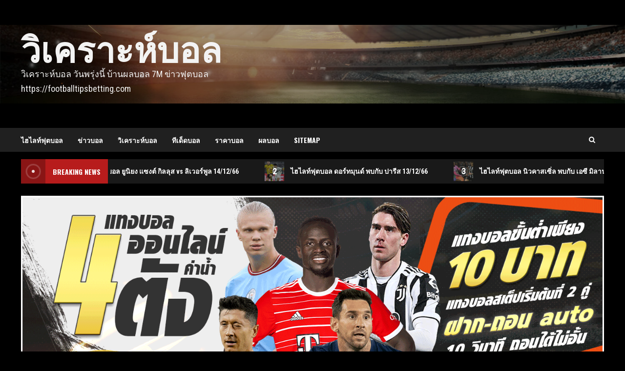

--- FILE ---
content_type: text/html; charset=UTF-8
request_url: https://footballtipsbetting.com/?y=tendre-reverence-v-59BZzLsB
body_size: 32062
content:
<!doctype html>
<html lang="th">
<head>
    <meta charset="UTF-8">
    <meta name="viewport" content="width=device-width, initial-scale=1">
    <link rel="profile" href="https://gmpg.org/xfn/11">

    <meta name='robots' content='index, follow, max-image-preview:large, max-snippet:-1, max-video-preview:-1' />

	<!-- This site is optimized with the Yoast SEO plugin v21.1 - https://yoast.com/wordpress/plugins/seo/ -->
	<title>บ้านผลบอล 7M | วิเคราะห์บอล วันนี้ อย่างแม่นยำ | ข่าวฟุตบอล ล่าสุด</title>
	<meta name="description" content="บ้านผลบอล 7M Live Score ผลฟุตบอล โปรแกรมบอล วิเคราะห์บอล วันนี้ แม่นยำสุดๆ ข่าวฟุตบอล ล่าสุด ข่าวฟุตบอลต่างประเทศ ผลบอล พรีเมียร์ ลีก อังกฤษ และทุกๆลีก" />
	<link rel="canonical" href="https://footballtipsbetting.com/" />
	<meta property="og:locale" content="th_TH" />
	<meta property="og:type" content="website" />
	<meta property="og:title" content="บ้านผลบอล 7M | วิเคราะห์บอล วันนี้ อย่างแม่นยำ | ข่าวฟุตบอล ล่าสุด" />
	<meta property="og:description" content="บ้านผลบอล 7M Live Score ผลฟุตบอล โปรแกรมบอล วิเคราะห์บอล วันนี้ แม่นยำสุดๆ ข่าวฟุตบอล ล่าสุด ข่าวฟุตบอลต่างประเทศ ผลบอล พรีเมียร์ ลีก อังกฤษ และทุกๆลีก" />
	<meta property="og:url" content="https://footballtipsbetting.com/" />
	<meta property="og:site_name" content="วิเคราะห์บอล" />
	<meta property="article:modified_time" content="2023-02-15T18:16:07+00:00" />
	<meta property="og:image" content="https://footballtipsbetting.com/wp-content/uploads/2023/02/wp8665691-300x188.jpg" />
	<meta name="twitter:card" content="summary_large_image" />
	<script type="application/ld+json" class="yoast-schema-graph">{"@context":"https://schema.org","@graph":[{"@type":"WebPage","@id":"https://footballtipsbetting.com/","url":"https://footballtipsbetting.com/","name":"บ้านผลบอล 7M | วิเคราะห์บอล วันนี้ อย่างแม่นยำ | ข่าวฟุตบอล ล่าสุด","isPartOf":{"@id":"https://footballtipsbetting.com/#website"},"primaryImageOfPage":{"@id":"https://footballtipsbetting.com/#primaryimage"},"image":{"@id":"https://footballtipsbetting.com/#primaryimage"},"thumbnailUrl":"https://footballtipsbetting.com/wp-content/uploads/2023/02/wp8665691-300x188.jpg","datePublished":"2020-07-05T15:02:03+00:00","dateModified":"2023-02-15T18:16:07+00:00","description":"บ้านผลบอล 7M Live Score ผลฟุตบอล โปรแกรมบอล วิเคราะห์บอล วันนี้ แม่นยำสุดๆ ข่าวฟุตบอล ล่าสุด ข่าวฟุตบอลต่างประเทศ ผลบอล พรีเมียร์ ลีก อังกฤษ และทุกๆลีก","breadcrumb":{"@id":"https://footballtipsbetting.com/#breadcrumb"},"inLanguage":"th","potentialAction":[{"@type":"ReadAction","target":["https://footballtipsbetting.com/"]}]},{"@type":"ImageObject","inLanguage":"th","@id":"https://footballtipsbetting.com/#primaryimage","url":"https://footballtipsbetting.com/wp-content/uploads/2023/02/wp8665691.jpg","contentUrl":"https://footballtipsbetting.com/wp-content/uploads/2023/02/wp8665691.jpg","width":1920,"height":1200,"caption":"บ้านผลบอล"},{"@type":"BreadcrumbList","@id":"https://footballtipsbetting.com/#breadcrumb","itemListElement":[{"@type":"ListItem","position":1,"name":"Home"}]},{"@type":"WebSite","@id":"https://footballtipsbetting.com/#website","url":"https://footballtipsbetting.com/","name":"วิเคราะห์บอล","description":"วิเคราะห์บอล วันพรุ่งนี้ บ้านผลบอล 7M ข่าวฟุตบอล https://footballtipsbetting.com","potentialAction":[{"@type":"SearchAction","target":{"@type":"EntryPoint","urlTemplate":"https://footballtipsbetting.com/?s={search_term_string}"},"query-input":"required name=search_term_string"}],"inLanguage":"th"}]}</script>
	<!-- / Yoast SEO plugin. -->


<link rel='dns-prefetch' href='//fonts.googleapis.com' />
<link rel="alternate" type="application/rss+xml" title="วิเคราะห์บอล &raquo; ฟีด" href="https://footballtipsbetting.com/feed/" />
<script type="text/javascript">
window._wpemojiSettings = {"baseUrl":"https:\/\/s.w.org\/images\/core\/emoji\/14.0.0\/72x72\/","ext":".png","svgUrl":"https:\/\/s.w.org\/images\/core\/emoji\/14.0.0\/svg\/","svgExt":".svg","source":{"concatemoji":"https:\/\/footballtipsbetting.com\/wp-includes\/js\/wp-emoji-release.min.js?ver=6.1.9"}};
/*! This file is auto-generated */
!function(e,a,t){var n,r,o,i=a.createElement("canvas"),p=i.getContext&&i.getContext("2d");function s(e,t){var a=String.fromCharCode,e=(p.clearRect(0,0,i.width,i.height),p.fillText(a.apply(this,e),0,0),i.toDataURL());return p.clearRect(0,0,i.width,i.height),p.fillText(a.apply(this,t),0,0),e===i.toDataURL()}function c(e){var t=a.createElement("script");t.src=e,t.defer=t.type="text/javascript",a.getElementsByTagName("head")[0].appendChild(t)}for(o=Array("flag","emoji"),t.supports={everything:!0,everythingExceptFlag:!0},r=0;r<o.length;r++)t.supports[o[r]]=function(e){if(p&&p.fillText)switch(p.textBaseline="top",p.font="600 32px Arial",e){case"flag":return s([127987,65039,8205,9895,65039],[127987,65039,8203,9895,65039])?!1:!s([55356,56826,55356,56819],[55356,56826,8203,55356,56819])&&!s([55356,57332,56128,56423,56128,56418,56128,56421,56128,56430,56128,56423,56128,56447],[55356,57332,8203,56128,56423,8203,56128,56418,8203,56128,56421,8203,56128,56430,8203,56128,56423,8203,56128,56447]);case"emoji":return!s([129777,127995,8205,129778,127999],[129777,127995,8203,129778,127999])}return!1}(o[r]),t.supports.everything=t.supports.everything&&t.supports[o[r]],"flag"!==o[r]&&(t.supports.everythingExceptFlag=t.supports.everythingExceptFlag&&t.supports[o[r]]);t.supports.everythingExceptFlag=t.supports.everythingExceptFlag&&!t.supports.flag,t.DOMReady=!1,t.readyCallback=function(){t.DOMReady=!0},t.supports.everything||(n=function(){t.readyCallback()},a.addEventListener?(a.addEventListener("DOMContentLoaded",n,!1),e.addEventListener("load",n,!1)):(e.attachEvent("onload",n),a.attachEvent("onreadystatechange",function(){"complete"===a.readyState&&t.readyCallback()})),(e=t.source||{}).concatemoji?c(e.concatemoji):e.wpemoji&&e.twemoji&&(c(e.twemoji),c(e.wpemoji)))}(window,document,window._wpemojiSettings);
</script>
<style type="text/css">
img.wp-smiley,
img.emoji {
	display: inline !important;
	border: none !important;
	box-shadow: none !important;
	height: 1em !important;
	width: 1em !important;
	margin: 0 0.07em !important;
	vertical-align: -0.1em !important;
	background: none !important;
	padding: 0 !important;
}
</style>
	<link rel='stylesheet' id='wp-block-library-css' href='https://footballtipsbetting.com/wp-includes/css/dist/block-library/style.min.css?ver=6.1.9' type='text/css' media='all' />
<style id='wp-block-library-theme-inline-css' type='text/css'>
.wp-block-audio figcaption{color:#555;font-size:13px;text-align:center}.is-dark-theme .wp-block-audio figcaption{color:hsla(0,0%,100%,.65)}.wp-block-audio{margin:0 0 1em}.wp-block-code{border:1px solid #ccc;border-radius:4px;font-family:Menlo,Consolas,monaco,monospace;padding:.8em 1em}.wp-block-embed figcaption{color:#555;font-size:13px;text-align:center}.is-dark-theme .wp-block-embed figcaption{color:hsla(0,0%,100%,.65)}.wp-block-embed{margin:0 0 1em}.blocks-gallery-caption{color:#555;font-size:13px;text-align:center}.is-dark-theme .blocks-gallery-caption{color:hsla(0,0%,100%,.65)}.wp-block-image figcaption{color:#555;font-size:13px;text-align:center}.is-dark-theme .wp-block-image figcaption{color:hsla(0,0%,100%,.65)}.wp-block-image{margin:0 0 1em}.wp-block-pullquote{border-top:4px solid;border-bottom:4px solid;margin-bottom:1.75em;color:currentColor}.wp-block-pullquote__citation,.wp-block-pullquote cite,.wp-block-pullquote footer{color:currentColor;text-transform:uppercase;font-size:.8125em;font-style:normal}.wp-block-quote{border-left:.25em solid;margin:0 0 1.75em;padding-left:1em}.wp-block-quote cite,.wp-block-quote footer{color:currentColor;font-size:.8125em;position:relative;font-style:normal}.wp-block-quote.has-text-align-right{border-left:none;border-right:.25em solid;padding-left:0;padding-right:1em}.wp-block-quote.has-text-align-center{border:none;padding-left:0}.wp-block-quote.is-large,.wp-block-quote.is-style-large,.wp-block-quote.is-style-plain{border:none}.wp-block-search .wp-block-search__label{font-weight:700}.wp-block-search__button{border:1px solid #ccc;padding:.375em .625em}:where(.wp-block-group.has-background){padding:1.25em 2.375em}.wp-block-separator.has-css-opacity{opacity:.4}.wp-block-separator{border:none;border-bottom:2px solid;margin-left:auto;margin-right:auto}.wp-block-separator.has-alpha-channel-opacity{opacity:1}.wp-block-separator:not(.is-style-wide):not(.is-style-dots){width:100px}.wp-block-separator.has-background:not(.is-style-dots){border-bottom:none;height:1px}.wp-block-separator.has-background:not(.is-style-wide):not(.is-style-dots){height:2px}.wp-block-table{margin:"0 0 1em 0"}.wp-block-table thead{border-bottom:3px solid}.wp-block-table tfoot{border-top:3px solid}.wp-block-table td,.wp-block-table th{word-break:normal}.wp-block-table figcaption{color:#555;font-size:13px;text-align:center}.is-dark-theme .wp-block-table figcaption{color:hsla(0,0%,100%,.65)}.wp-block-video figcaption{color:#555;font-size:13px;text-align:center}.is-dark-theme .wp-block-video figcaption{color:hsla(0,0%,100%,.65)}.wp-block-video{margin:0 0 1em}.wp-block-template-part.has-background{padding:1.25em 2.375em;margin-top:0;margin-bottom:0}
</style>
<style id='global-styles-inline-css' type='text/css'>
body{--wp--preset--color--black: #000000;--wp--preset--color--cyan-bluish-gray: #abb8c3;--wp--preset--color--white: #ffffff;--wp--preset--color--pale-pink: #f78da7;--wp--preset--color--vivid-red: #cf2e2e;--wp--preset--color--luminous-vivid-orange: #ff6900;--wp--preset--color--luminous-vivid-amber: #fcb900;--wp--preset--color--light-green-cyan: #7bdcb5;--wp--preset--color--vivid-green-cyan: #00d084;--wp--preset--color--pale-cyan-blue: #8ed1fc;--wp--preset--color--vivid-cyan-blue: #0693e3;--wp--preset--color--vivid-purple: #9b51e0;--wp--preset--gradient--vivid-cyan-blue-to-vivid-purple: linear-gradient(135deg,rgba(6,147,227,1) 0%,rgb(155,81,224) 100%);--wp--preset--gradient--light-green-cyan-to-vivid-green-cyan: linear-gradient(135deg,rgb(122,220,180) 0%,rgb(0,208,130) 100%);--wp--preset--gradient--luminous-vivid-amber-to-luminous-vivid-orange: linear-gradient(135deg,rgba(252,185,0,1) 0%,rgba(255,105,0,1) 100%);--wp--preset--gradient--luminous-vivid-orange-to-vivid-red: linear-gradient(135deg,rgba(255,105,0,1) 0%,rgb(207,46,46) 100%);--wp--preset--gradient--very-light-gray-to-cyan-bluish-gray: linear-gradient(135deg,rgb(238,238,238) 0%,rgb(169,184,195) 100%);--wp--preset--gradient--cool-to-warm-spectrum: linear-gradient(135deg,rgb(74,234,220) 0%,rgb(151,120,209) 20%,rgb(207,42,186) 40%,rgb(238,44,130) 60%,rgb(251,105,98) 80%,rgb(254,248,76) 100%);--wp--preset--gradient--blush-light-purple: linear-gradient(135deg,rgb(255,206,236) 0%,rgb(152,150,240) 100%);--wp--preset--gradient--blush-bordeaux: linear-gradient(135deg,rgb(254,205,165) 0%,rgb(254,45,45) 50%,rgb(107,0,62) 100%);--wp--preset--gradient--luminous-dusk: linear-gradient(135deg,rgb(255,203,112) 0%,rgb(199,81,192) 50%,rgb(65,88,208) 100%);--wp--preset--gradient--pale-ocean: linear-gradient(135deg,rgb(255,245,203) 0%,rgb(182,227,212) 50%,rgb(51,167,181) 100%);--wp--preset--gradient--electric-grass: linear-gradient(135deg,rgb(202,248,128) 0%,rgb(113,206,126) 100%);--wp--preset--gradient--midnight: linear-gradient(135deg,rgb(2,3,129) 0%,rgb(40,116,252) 100%);--wp--preset--duotone--dark-grayscale: url('#wp-duotone-dark-grayscale');--wp--preset--duotone--grayscale: url('#wp-duotone-grayscale');--wp--preset--duotone--purple-yellow: url('#wp-duotone-purple-yellow');--wp--preset--duotone--blue-red: url('#wp-duotone-blue-red');--wp--preset--duotone--midnight: url('#wp-duotone-midnight');--wp--preset--duotone--magenta-yellow: url('#wp-duotone-magenta-yellow');--wp--preset--duotone--purple-green: url('#wp-duotone-purple-green');--wp--preset--duotone--blue-orange: url('#wp-duotone-blue-orange');--wp--preset--font-size--small: 13px;--wp--preset--font-size--medium: 20px;--wp--preset--font-size--large: 36px;--wp--preset--font-size--x-large: 42px;--wp--preset--spacing--20: 0.44rem;--wp--preset--spacing--30: 0.67rem;--wp--preset--spacing--40: 1rem;--wp--preset--spacing--50: 1.5rem;--wp--preset--spacing--60: 2.25rem;--wp--preset--spacing--70: 3.38rem;--wp--preset--spacing--80: 5.06rem;}body { margin: 0;--wp--style--global--content-size: 740px;--wp--style--global--wide-size: 1244px; }.wp-site-blocks > .alignleft { float: left; margin-right: 2em; }.wp-site-blocks > .alignright { float: right; margin-left: 2em; }.wp-site-blocks > .aligncenter { justify-content: center; margin-left: auto; margin-right: auto; }.wp-site-blocks > * { margin-block-start: 0; margin-block-end: 0; }.wp-site-blocks > * + * { margin-block-start: 24px; }body { --wp--style--block-gap: 24px; }body .is-layout-flow > *{margin-block-start: 0;margin-block-end: 0;}body .is-layout-flow > * + *{margin-block-start: 24px;margin-block-end: 0;}body .is-layout-constrained > *{margin-block-start: 0;margin-block-end: 0;}body .is-layout-constrained > * + *{margin-block-start: 24px;margin-block-end: 0;}body .is-layout-flex{gap: 24px;}body .is-layout-flow > .alignleft{float: left;margin-inline-start: 0;margin-inline-end: 2em;}body .is-layout-flow > .alignright{float: right;margin-inline-start: 2em;margin-inline-end: 0;}body .is-layout-flow > .aligncenter{margin-left: auto !important;margin-right: auto !important;}body .is-layout-constrained > .alignleft{float: left;margin-inline-start: 0;margin-inline-end: 2em;}body .is-layout-constrained > .alignright{float: right;margin-inline-start: 2em;margin-inline-end: 0;}body .is-layout-constrained > .aligncenter{margin-left: auto !important;margin-right: auto !important;}body .is-layout-constrained > :where(:not(.alignleft):not(.alignright):not(.alignfull)){max-width: var(--wp--style--global--content-size);margin-left: auto !important;margin-right: auto !important;}body .is-layout-constrained > .alignwide{max-width: var(--wp--style--global--wide-size);}body .is-layout-flex{display: flex;}body .is-layout-flex{flex-wrap: wrap;align-items: center;}body .is-layout-flex > *{margin: 0;}body{padding-top: 0px;padding-right: 0px;padding-bottom: 0px;padding-left: 0px;}a:where(:not(.wp-element-button)){text-decoration: none;}.wp-element-button, .wp-block-button__link{background-color: #32373c;border-width: 0;color: #fff;font-family: inherit;font-size: inherit;line-height: inherit;padding: calc(0.667em + 2px) calc(1.333em + 2px);text-decoration: none;}.has-black-color{color: var(--wp--preset--color--black) !important;}.has-cyan-bluish-gray-color{color: var(--wp--preset--color--cyan-bluish-gray) !important;}.has-white-color{color: var(--wp--preset--color--white) !important;}.has-pale-pink-color{color: var(--wp--preset--color--pale-pink) !important;}.has-vivid-red-color{color: var(--wp--preset--color--vivid-red) !important;}.has-luminous-vivid-orange-color{color: var(--wp--preset--color--luminous-vivid-orange) !important;}.has-luminous-vivid-amber-color{color: var(--wp--preset--color--luminous-vivid-amber) !important;}.has-light-green-cyan-color{color: var(--wp--preset--color--light-green-cyan) !important;}.has-vivid-green-cyan-color{color: var(--wp--preset--color--vivid-green-cyan) !important;}.has-pale-cyan-blue-color{color: var(--wp--preset--color--pale-cyan-blue) !important;}.has-vivid-cyan-blue-color{color: var(--wp--preset--color--vivid-cyan-blue) !important;}.has-vivid-purple-color{color: var(--wp--preset--color--vivid-purple) !important;}.has-black-background-color{background-color: var(--wp--preset--color--black) !important;}.has-cyan-bluish-gray-background-color{background-color: var(--wp--preset--color--cyan-bluish-gray) !important;}.has-white-background-color{background-color: var(--wp--preset--color--white) !important;}.has-pale-pink-background-color{background-color: var(--wp--preset--color--pale-pink) !important;}.has-vivid-red-background-color{background-color: var(--wp--preset--color--vivid-red) !important;}.has-luminous-vivid-orange-background-color{background-color: var(--wp--preset--color--luminous-vivid-orange) !important;}.has-luminous-vivid-amber-background-color{background-color: var(--wp--preset--color--luminous-vivid-amber) !important;}.has-light-green-cyan-background-color{background-color: var(--wp--preset--color--light-green-cyan) !important;}.has-vivid-green-cyan-background-color{background-color: var(--wp--preset--color--vivid-green-cyan) !important;}.has-pale-cyan-blue-background-color{background-color: var(--wp--preset--color--pale-cyan-blue) !important;}.has-vivid-cyan-blue-background-color{background-color: var(--wp--preset--color--vivid-cyan-blue) !important;}.has-vivid-purple-background-color{background-color: var(--wp--preset--color--vivid-purple) !important;}.has-black-border-color{border-color: var(--wp--preset--color--black) !important;}.has-cyan-bluish-gray-border-color{border-color: var(--wp--preset--color--cyan-bluish-gray) !important;}.has-white-border-color{border-color: var(--wp--preset--color--white) !important;}.has-pale-pink-border-color{border-color: var(--wp--preset--color--pale-pink) !important;}.has-vivid-red-border-color{border-color: var(--wp--preset--color--vivid-red) !important;}.has-luminous-vivid-orange-border-color{border-color: var(--wp--preset--color--luminous-vivid-orange) !important;}.has-luminous-vivid-amber-border-color{border-color: var(--wp--preset--color--luminous-vivid-amber) !important;}.has-light-green-cyan-border-color{border-color: var(--wp--preset--color--light-green-cyan) !important;}.has-vivid-green-cyan-border-color{border-color: var(--wp--preset--color--vivid-green-cyan) !important;}.has-pale-cyan-blue-border-color{border-color: var(--wp--preset--color--pale-cyan-blue) !important;}.has-vivid-cyan-blue-border-color{border-color: var(--wp--preset--color--vivid-cyan-blue) !important;}.has-vivid-purple-border-color{border-color: var(--wp--preset--color--vivid-purple) !important;}.has-vivid-cyan-blue-to-vivid-purple-gradient-background{background: var(--wp--preset--gradient--vivid-cyan-blue-to-vivid-purple) !important;}.has-light-green-cyan-to-vivid-green-cyan-gradient-background{background: var(--wp--preset--gradient--light-green-cyan-to-vivid-green-cyan) !important;}.has-luminous-vivid-amber-to-luminous-vivid-orange-gradient-background{background: var(--wp--preset--gradient--luminous-vivid-amber-to-luminous-vivid-orange) !important;}.has-luminous-vivid-orange-to-vivid-red-gradient-background{background: var(--wp--preset--gradient--luminous-vivid-orange-to-vivid-red) !important;}.has-very-light-gray-to-cyan-bluish-gray-gradient-background{background: var(--wp--preset--gradient--very-light-gray-to-cyan-bluish-gray) !important;}.has-cool-to-warm-spectrum-gradient-background{background: var(--wp--preset--gradient--cool-to-warm-spectrum) !important;}.has-blush-light-purple-gradient-background{background: var(--wp--preset--gradient--blush-light-purple) !important;}.has-blush-bordeaux-gradient-background{background: var(--wp--preset--gradient--blush-bordeaux) !important;}.has-luminous-dusk-gradient-background{background: var(--wp--preset--gradient--luminous-dusk) !important;}.has-pale-ocean-gradient-background{background: var(--wp--preset--gradient--pale-ocean) !important;}.has-electric-grass-gradient-background{background: var(--wp--preset--gradient--electric-grass) !important;}.has-midnight-gradient-background{background: var(--wp--preset--gradient--midnight) !important;}.has-small-font-size{font-size: var(--wp--preset--font-size--small) !important;}.has-medium-font-size{font-size: var(--wp--preset--font-size--medium) !important;}.has-large-font-size{font-size: var(--wp--preset--font-size--large) !important;}.has-x-large-font-size{font-size: var(--wp--preset--font-size--x-large) !important;}
.wp-block-navigation a:where(:not(.wp-element-button)){color: inherit;}
.wp-block-pullquote{font-size: 1.5em;line-height: 1.6;}
</style>
<link rel='stylesheet' id='siteorigin-panels-front-css' href='https://footballtipsbetting.com/wp-content/plugins/siteorigin-panels/css/front-flex.min.css?ver=2.33.3' type='text/css' media='all' />
<link rel='stylesheet' id='aft-icons-css' href='https://footballtipsbetting.com/wp-content/themes/darknews-pro/assets/icons/style.css?ver=6.1.9' type='text/css' media='all' />
<link rel='stylesheet' id='bootstrap-css' href='https://footballtipsbetting.com/wp-content/themes/darknews-pro/assets/bootstrap/css/bootstrap.min.css?ver=6.1.9' type='text/css' media='all' />
<link rel='stylesheet' id='slick-css-css' href='https://footballtipsbetting.com/wp-content/themes/darknews-pro/assets/slick/css/slick.min.css?ver=6.1.9' type='text/css' media='all' />
<link rel='stylesheet' id='sidr-css' href='https://footballtipsbetting.com/wp-content/themes/darknews-pro/assets/sidr/css/jquery.sidr.dark.css?ver=6.1.9' type='text/css' media='all' />
<link rel='stylesheet' id='magnific-popup-css' href='https://footballtipsbetting.com/wp-content/themes/darknews-pro/assets/magnific-popup/magnific-popup.css?ver=6.1.9' type='text/css' media='all' />
<link rel='stylesheet' id='darknews-google-fonts-css' href='https://fonts.googleapis.com/css?family=Monda:400,700|Roboto%20Condensed:400,300,400italic,700|Oswald:300,400,700&#038;subset=latin,latin-ext' type='text/css' media='all' />
<link rel='stylesheet' id='darknews-style-css' href='https://footballtipsbetting.com/wp-content/themes/darknews-pro/style.css?ver=6.1.9' type='text/css' media='all' />
<style id='darknews-style-inline-css' type='text/css'>

                body.aft-dark-mode #sidr,
        body.aft-dark-mode,
        body.aft-dark-mode #af-preloader {
            background-color: #000000;
        }
        
                    body.aft-default-mode #sidr,
            body.aft-default-mode #af-preloader {
                background-color: #eeeeee ;
            }
            body.aft-default-mode.custom-background,
            body.aft-default-mode {
                background-color: #eeeeee  ;
            }
        
                    body.aft-default-mode.woocommerce-account .entry-content .woocommerce-MyAccount-navigation ul li.is-active a,
            body.aft-default-mode ul.products li.product .price,
            body.aft-default-mode .entry-content > [class*="wp-block-"] .woocommerce a:not(.has-text-color).button:hover,
            body.aft-default-mode pre .woocommerce,
            body.aft-default-mode .comment-metadata a,
            body.aft-default-mode .comment-meta a,
            body.aft-default-mode .fn a,
            body.aft-default-mode .sidebar-area .wp-block-tag-cloud a, 
            body.aft-default-mode .sidebar-area .tagcloud a,
            body.aft-default-mode .wp-post-author-meta .awpa-display-name a,
            body.aft-default-mode .wp-post-author-meta .wp-post-author-meta-more-posts a,
            body.aft-default-mode .wp_post_author_widget .awpa-display-name,
            body.aft-default-mode .af-breadcrumbs a,
            body.aft-default-mode.widget-title-border-bottom .widget-title .heading-line,
            body.aft-default-mode.widget-title-border-center .widget-title .heading-line,
            body.aft-default-mode.widget-title-border-none .widget-title .heading-line,

            body.aft-default-mode #secondary .darknews-widget ol[class*="wp-block-"] a,
            body.aft-default-mode #secondary .darknews-widget ul[class*="wp-block-"] a,

            body.aft-default-mode.single span.tags-links a,
            body.single-post.aft-default-mode .entry-header .af-post-format i,
            body.aft-default-mode .page-title,
            body.aft-default-mode h1.entry-title,
            body.aft-default-mode .aft-popular-taxonomies-lists ul li a,
            body.aft-default-mode .aft-popular-taxonomies-lists strong,
            body.aft-default-mode #wp-calendar tbody,
            body.aft-default-mode .wp-block-calendar table:where(:not(.has-text-color)) th,
            body.aft-default-mode h3,
            body.aft-default-mode .aft-readmore-wrapper a.aft-readmore,
            body.aft-default-mode footer.site-footer .aft-readmore-wrapper a.aft-readmore,
            body.aft-default-mode .author-links a,
            body.aft-default-mode .main-navigation ul.children li a,
            body.aft-default-mode .nav-links a,
            body.aft-default-mode .read-details .entry-meta span,
            body.aft-default-mode .aft-comment-view-share > span > a,
            body.aft-default-mode h4.af-author-display-name,
            body.aft-default-mode #wp-calendar caption,
            body.aft-default-mode .wp-block-image figcaption,
            body.aft-default-mode ul.trail-items li a,

            body.aft-default-mode .entry-content a,
            body.aft-default-mode .entry-content > [class*="wp-block-"] a:not(.has-text-color),
            body.aft-default-mode .entry-content > ol a,
            body.aft-default-mode .entry-content > ul a,
            body.aft-default-mode .entry-content > p a,
            body.aft-default-mode #sidr,
            body.aft-default-mode {
                color: #404040;
            }
            body.single-post.aft-default-mode .entry-header .af-post-format i{
                border-color: #404040;
            }

        
                    
            body .darknews-header .top-header{
            background-color: #202020;
            }

        
        
            body .darknews-header.header-layout-centered .search-icon:visited,
            body .darknews-header.header-layout-centered .search-icon:hover,
            body .darknews-header.header-layout-centered .search-icon:focus,
            body .darknews-header.header-layout-centered .search-icon:active,
            body .darknews-header.header-layout-centered .search-icon,
            body .darknews-header .date-bar-left,
            body .darknews-header .top-header{
            color: #ffffff;
            }

            body .header-layout-compressed-full .offcanvas-menu span,
            body .header-layout-centered .offcanvas-menu span{
            background-color: #ffffff;
            }

            body .darknews-header .aft-small-social-menu ul li a{
            color: #ffffff ;
            }

        
                    body.aft-dark-mode legend,
            body.aft-dark-mode.woocommerce-account .entry-content .woocommerce-MyAccount-navigation ul li.is-active a,
            body.aft-dark-mode ul.products li.product .price,
            body.aft-dark-mode pre .woocommerce,
            body.aft-dark-mode .fn a,
            body.aft-dark-mode .comment-metadata a,
            body.aft-dark-mode .sidebar-area .wp-block-tag-cloud a,
            body.aft-dark-mode .sidebar-area .tagcloud a,
            body.aft-dark-mode .wp_post_author_widget .awpa-display-name,
            body.aft-dark-mode .af-breadcrumbs a,
            body.aft-dark-mode.widget-title-border-bottom .widget-title .heading-line,
            body.aft-dark-mode.widget-title-border-center .widget-title .heading-line,
            body.aft-dark-mode.widget-title-border-none .widget-title .heading-line,

            body.aft-dark-mode #secondary .darknews-widget ol[class*="wp-block-"] a,
            body.aft-dark-mode #secondary .darknews-widget ul[class*="wp-block-"] a,

            body.aft-dark-mode.single span.tags-links a,
            body.single-post.aft-dark-mode .entry-header .af-post-format i,
            body.aft-dark-mode .page-title,
            body.aft-dark-mode h1.entry-title,
            body.aft-dark-mode ul.trail-items li:after,
            body.aft-dark-mode .aft-popular-taxonomies-lists ul li a,
            body.aft-dark-mode .aft-popular-taxonomies-lists strong,
            body.aft-dark-mode .wp-block-calendar table:where(:not(.has-text-color)) th,

            body.aft-dark-mode #wp-calendar tbody,
            body.aft-dark-mode .entry-meta span,
            body.aft-dark-mode h3,
            body.aft-dark-mode .color-pad #wp-calendar caption,
            body.aft-dark-mode .aft-readmore-wrapper a.aft-readmore,
            body.aft-dark-mode footer.site-footer .aft-readmore-wrapper a.aft-readmore,

            body.aft-dark-mode .wp-post-author-meta .awpa-display-name a,
            body.aft-dark-mode .wp-post-author-meta .awpa-display-name a:visited,
            body.aft-dark-mode .posts-author a,
            body.aft-dark-mode .posts-author a:visited,
            body.aft-dark-mode .author-links a,
            body.aft-dark-mode .nav-links a,
            body.aft-dark-mode .read-details .entry-meta span,
            body.aft-dark-mode .aft-comment-view-share > span > a,
            body.aft-dark-mode h4.af-author-display-name,
            body.aft-dark-mode #wp-calendar caption,
            body.aft-dark-mode .wp-block-image figcaption,
            body.aft-dark-mode ul.trail-items li a,

            body.aft-dark-mode .entry-content a,
            body.aft-dark-mode .entry-content > [class*="wp-block-"] a:not(.has-text-color),
            body.aft-dark-mode .entry-content > ol a,
            body.aft-dark-mode .entry-content > ul a,
            body.aft-dark-mode .entry-content > p a,
            body.aft-dark-mode #sidr,
            body.aft-dark-mode, 
            body.aft-dark-mode .color-pad{
                color: #ffffff;
            }
            body.aft-dark-mode .wp-post-author-meta a,
            body.single-post.aft-dark-mode .entry-header .af-post-format i{
                border-color: #ffffff;
            }

        
                    .woocommerce span.onsale,
            .woocommerce #respond input#submit.disabled, 
            .woocommerce #respond input#submit:disabled, 
            .woocommerce #respond input#submit:disabled[disabled], 
            .woocommerce a.button.disabled, 
            .woocommerce a.button:disabled, 
            .woocommerce a.button:disabled[disabled], 
            .woocommerce button.button.disabled, 
            .woocommerce button.button:disabled, 
            .woocommerce button.button:disabled[disabled], 
            .woocommerce input.button.disabled, 
            .woocommerce input.button:disabled, 
            .woocommerce input.button:disabled[disabled],
            .woocommerce #respond input#submit, 
            .woocommerce a.button, 
            .woocommerce button.button, 
            .woocommerce input.button,
            .woocommerce #respond input#submit.alt, 
            .woocommerce a.button.alt, 
            .woocommerce button.button.alt, 
            .woocommerce input.button.alt,

            .widget-title-fill-and-border .wp-block-search__label,
            .widget-title-fill-and-no-border .wp-block-search__label,
            .widget-title-fill-and-border .wp-block-group .wp-block-heading,
            .widget-title-fill-and-no-border .wp-block-group .wp-block-heading,

            .widget-title-fill-and-border .wp_post_author_widget .widget-title .header-after,
            .widget-title-fill-and-no-border .wp_post_author_widget .widget-title .header-after,

            footer .aft-small-social-menu ul li a:hover, 
            header .top-header .aft-small-social-menu ul li a:hover,
            .darknews_author_info_widget .aft-small-social-menu ul li a:hover,
            footer .aft-small-social-menu ul li a:hover,
            body.widget-title-border-center .widget-title .heading-line-before,
            body.widget-title-border-bottom .header-after1 .heading-line-before, 
            body.widget-title-border-bottom .widget-title .heading-line-before,
            body .af-cat-widget-carousel a.darknews-categories.category-color-1,
            .widget-title-fill-and-no-border .widget-title .heading-line, 
            .widget-title-fill-and-border .widget-title .heading-line, 
            .widget-title-border-bottom .wp-block-search__label::before,
            .widget-title-border-bottom .wp-block-group .wp-block-heading::before,
            .widget-title-border-bottom .wp_post_author_widget .widget-title .header-after::before,
            .widget-title-border-center .wp-block-search__label::before,
            .widget-title-border-center .wp-block-group .wp-block-heading::before,
            .widget-title-border-center .wp_post_author_widget .widget-title .heading-line-before,
            .widget-title-border-center .wp_post_author_widget .widget-title .header-after::before,

            .aft-posts-tabs-panel .nav-tabs>li>a.active, 
            .aft-main-banner-wrapper .widget-title .heading-line,
            a.sidr-class-sidr-button-close,

            .widget-title-fill-and-border .wp-block-search__label::before,
            .widget-title-fill-and-border .wp-block-group .wp-block-heading::before,

            body.aft-dark-mode .is-style-fill a.wp-block-button__link:not(.has-text-color), 
            body.aft-default-mode .is-style-fill a.wp-block-button__link:not(.has-text-color),

            body.aft-default-mode.woocommerce span.onsale,
            body.aft-dark-mode input[type="button"],
            body.aft-dark-mode input[type="reset"],
            body.aft-dark-mode input[type="submit"],
            body.aft-dark-mode .inner-suscribe input[type=submit],
            body.aft-default-mode input[type="button"],
            body.aft-default-mode input[type="reset"],
            body.aft-default-mode input[type="submit"],
            .wp-block-search__button,
            body.aft-default-mode .inner-suscribe input[type=submit],
            .af-youtube-slider .af-video-wrap .af-bg-play i,
            .af-youtube-video-list .entry-header-yt-video-wrapper .af-yt-video-play i,
            body .btn-style1 a:visited,
            body .btn-style1 a,
            body .darknews-pagination .nav-links .page-numbers.current,
            body #scroll-up,
            .aft-readmore-wrapper a.aft-readmore:hover,
            body.aft-dark-mode .aft-readmore-wrapper a.aft-readmore:hover, 
            footer.site-footer .aft-readmore-wrapper a.aft-readmore:hover,
            .aft-readmore-wrapper a.aft-readmore:hover,
            .read-img .trending-no,
            body .trending-posts-vertical .trending-no{
            background-color: #ffc107;
            }

            .grid-design-texts-over-image .aft-readmore-wrapper a.aft-readmore:hover, 
            .aft-readmore-wrapper a.aft-readmore:hover,
            body.aft-dark-mode .aft-readmore-wrapper a.aft-readmore:hover, 
            body.aft-default-mode .aft-readmore-wrapper a.aft-readmore:hover, 

            body.single .entry-header .aft-post-excerpt-and-meta .post-excerpt,
            .aft-posts-tabs-panel .nav-tabs, 
            .widget-title-fill-and-border .widget-title,
            body.aft-dark-mode.single span.tags-links a:hover,
            .darknews-pagination .nav-links .page-numbers.current,
            .aft-readmore-wrapper a.aft-readmore:hover,
            p.awpa-more-posts a:hover{
            border-color: #ffc107;
            }
            body.aft-dark-mode .is-style-outline a.wp-block-button__link:not(.has-text-color), 
            body.aft-default-mode .is-style-outline a.wp-block-button__link:not(.has-text-color),
            .wp-post-author-meta .wp-post-author-meta-more-posts a.awpa-more-posts:hover{
                border-color: #ffc107;
            }
            #scroll-up::after,
            .aft-dark-mode #loader,
            .aft-default-mode #loader {
                border-bottom-color: #ffc107;
            }
            body.aft-dark-mode .is-style-outline a.wp-block-button__link:not(.has-text-color), 
            body.aft-default-mode .is-style-outline a.wp-block-button__link:not(.has-text-color),
            body.aft-default-mode #secondary .darknews-widget ol[class*="wp-block-"] a:hover,
            body.aft-default-mode #secondary .darknews-widget ul[class*="wp-block-"] a:hover,
            body.aft-dark-mode #secondary .darknews-widget ol[class*="wp-block-"] a:hover,
            body.aft-dark-mode #secondary .darknews-widget ul[class*="wp-block-"] a:hover,
            .widget_text a ,
            body.aft-default-mode .sidebar-area .wp-block-tag-cloud a:hover,
            body.aft-default-mode .site-footer .wp-block-tag-cloud a:hover, 
            body.aft-default-mode .site-footer .tagcloud a:hover,
            .wp_post_author_widget .wp-post-author-meta .awpa-display-name a:hover, 
            body.aft-dark-mode .sidebar-area .wp-block-tag-cloud a:hover,
            body.aft-dark-mode .site-footer .wp-block-tag-cloud a:hover, 
            body.aft-dark-mode .site-footer .tagcloud a:hover,
            .wp-post-author-meta .wp-post-author-meta-more-posts a.awpa-more-posts:hover,
            body.aft-default-mode .af-breadcrumbs a:hover,
            body.aft-dark-mode .af-breadcrumbs a:hover,
            .aft-default-mode .site-footer .wp-calendar-nav a,
            body.aft-dark-mode .wp-calendar-nav a,
            body .entry-content > [class*="wp-block-"] a:not(.has-text-color),
            body .entry-content > ul a,
            body .entry-content > ol a,
            body .entry-content > p a ,
            body p.logged-in-as a,
            a,  a:visited,  a:hover,  a:focus,  a:active,
            body.aft-default-mode .tagcloud a:hover,
            body.aft-default-mode.single span.tags-links a:hover,
            body.aft-default-mode p.awpa-more-posts a:hover,
            body.aft-default-mode p.awpa-website a:hover ,
            body.aft-default-mode .wp-post-author-meta .awpa-display-name a:hover,
            body.aft-default-mode .widget ul.menu >li a:hover,
            body.aft-default-mode .nav-links a:hover,
            body.aft-default-mode ul.trail-items li a:hover,
            body.aft-dark-mode .wp-post-author-meta .awpa-display-name a:hover,
            body.aft-dark-mode .tagcloud a:hover,
            body.aft-dark-mode.single span.tags-links a:hover,
            body.aft-dark-mode p.awpa-more-posts a:hover,
            body.aft-dark-mode p.awpa-website a:hover ,
            body.aft-dark-mode .widget ul.menu >li a:hover,
            body.aft-dark-mode .nav-links a:hover,
            body.aft-dark-mode ul.trail-items li a:hover,
            .site-footer .secondary-footer a:hover,
            body.aft-default-mode .comment-meta a:hover,
            body.aft-dark-mode .comment-meta a:hover,
            body.aft-default-mode .fn a:hover,
            body.aft-dark-mode .fn a:hover,
            body.aft-dark-mode .entry-content a:hover,
            body.aft-dark-mode .entry-content > [class*="wp-block-"] a:not(.has-text-color):hover,
            body.aft-dark-mode .entry-content > ol a:hover,
            body.aft-dark-mode .entry-content > ul a:hover,
            body.aft-dark-mode .entry-content > p a:hover,
            body.aft-default-mode .entry-content a:hover,
            body.aft-default-mode .entry-content > [class*="wp-block-"] a:not(.has-text-color):hover,
            body.aft-default-mode .entry-content > ol a:hover,
            body.aft-default-mode .entry-content > ul a:hover,
            body.aft-default-mode .entry-content > p a:hover,
            .comment-metadata a{
            color:#ffc107;
            }   

            @media only screen and (min-width: 992px){
                body.aft-default-mode .darknews-header .main-navigation .menu-desktop > ul > li:hover > a:before,
                body.aft-default-mode .darknews-header .main-navigation .menu-desktop > ul > li.current-menu-item > a:before {
                background-color: #ffc107;
                }
            }
        
                    .woocommerce-product-search button[type="submit"], input.search-submit{
                background-color: #ffc107;
            }
            #wp-calendar tbody td a,
            body.aft-dark-mode #wp-calendar tbody td#today,
            body.aft-default-mode #wp-calendar tbody td#today,
            body .entry-content > [class*="wp-block-"] a:not(.has-text-color),
            body .entry-content > ul a, body .entry-content > ul a:visited,
            body .entry-content > ol a, body .entry-content > ol a:visited,
            body .entry-content > p a, body .entry-content > p a:visited
            {
            color: #ffc107;
            }
            .woocommerce-product-search button[type="submit"], input.search-submit,
            body.single span.tags-links a:hover{
            border-color: #ffc107;
            }

            @media only screen and (min-width: 993px){
                .main-navigation .menu-desktop > li.current-menu-item::after, 
                .main-navigation .menu-desktop > ul > li.current-menu-item::after, 
                .main-navigation .menu-desktop > li::after, .main-navigation .menu-desktop > ul > li::after{
                    background-color: #ffc107;
                }
            }
        
                    .woocommerce #respond input#submit.disabled, 
            .woocommerce #respond input#submit:disabled, 
            .woocommerce #respond input#submit:disabled[disabled], 
            .woocommerce a.button.disabled, 
            .woocommerce a.button:disabled, 
            .woocommerce a.button:disabled[disabled], 
            .woocommerce button.button.disabled, 
            .woocommerce button.button:disabled, 
            .woocommerce button.button:disabled[disabled], 
            .woocommerce input.button.disabled, 
            .woocommerce input.button:disabled, 
            .woocommerce input.button:disabled[disabled],
            .woocommerce #respond input#submit, 
            .woocommerce a.button, 
            body .entry-content > [class*="wp-block-"] .woocommerce a:not(.has-text-color).button,
            .woocommerce button.button, 
            .woocommerce input.button,
            .woocommerce #respond input#submit.alt, 
            .woocommerce a.button.alt, 
            .woocommerce button.button.alt, 
            .woocommerce input.button.alt,

            .widget-title-fill-and-border .wp-block-group .wp-block-heading,
            .widget-title-fill-and-no-border .wp-block-group .wp-block-heading,
            .widget-title-fill-and-no-border .wp-block-search__label,
            .widget-title-fill-and-border .wp-block-search__label,

            .widget-title-fill-and-border .wp_post_author_widget .widget-title .header-after,
            .widget-title-fill-and-no-border .wp_post_author_widget .widget-title .header-after,

            body.aft-dark-mode .is-style-fill a.wp-block-button__link:not(.has-text-color), 
            body.aft-default-mode .is-style-fill a.wp-block-button__link:not(.has-text-color),
            
            body .darknews-pagination .nav-links .page-numbers.current,
            body.aft-default-mode .grid-design-texts-over-image .aft-readmore-wrapper a.aft-readmore:hover,
            .grid-design-texts-over-image .aft-readmore-wrapper a.aft-readmore:hover, 
            body.aft-dark-mode .grid-design-texts-over-image .aft-readmore-wrapper a.aft-readmore:hover,
            .aft-readmore-wrapper a.aft-readmore:hover,
            body.aft-dark-mode .aft-readmore-wrapper a.aft-readmore:hover, 
            body.aft-default-mode .aft-readmore-wrapper a.aft-readmore:hover, 
            footer.site-footer .aft-readmore-wrapper a.aft-readmore:hover,
            body .af-cat-widget-carousel a.darknews-categories.category-color-1,
            .widget-title-fill-and-no-border .widget-title .heading-line, 
            .widget-title-fill-and-border .widget-title .heading-line, 
            .aft-posts-tabs-panel .nav-tabs>li>a.active, 
            .aft-main-banner-wrapper .widget-title .heading-line,

            .af-youtube-slider .af-video-wrap .af-hide-iframe i,
            .af-youtube-video-list .entry-header-yt-video-wrapper .af-yt-video-play i,
            .woocommerce-product-search button[type="submit"], input.search-submit,
            body.aft-default-mode button,
            body.aft-default-mode input[type="button"],
            body.aft-default-mode input[type="reset"],
            body.aft-default-mode input[type="submit"],
            body.aft-dark-mode button,
            body.aft-dark-mode button .search-icon,
            body.aft-dark-mode button .search-icon:hover,
            body.aft-dark-mode input[type="button"],
            body.aft-dark-mode input[type="reset"],
            body.aft-dark-mode input[type="submit"],
            .read-img .trending-no,
            .search-icon,.search-icon:visited, .search-icon:hover, .search-icon:focus, .search-icon:active,
            body .trending-posts-vertical .trending-no,
            body.aft-dark-mode .btn-style1 a,
            body.aft-default-mode .btn-style1 a,
            body.aft-dark-mode #scroll-up ,
            body.aft-default-mode #scroll-up {
            color: #111111;
            }
            body.aft-dark-mode #scroll-up::before {
                content: "";
                border-bottom-color: #111111;
            }
            a.sidr-class-sidr-button-close::before, a.sidr-class-sidr-button-close::after {
                background-color: #111111;
            }

        
                    body.aft-dark-mode.af-boxed-layout .af-whole-wrapper{
                background-color: #111111;
            }

        
                    body.aft-default-mode.af-boxed-layout .af-whole-wrapper{
                background-color: #f9f9f9;
            }
        
        
            body:not(.home) .header-layout-compressed-full .full-width.af-transparent-head .af-for-transparent .main-navigation .menu > ul > li > a,
            body .header-layout-compressed .compress-bar-mid .date-bar-mid,
            body .main-navigation ul.menu > li > a,
            body .darknews-header:not(.header-layout-centered) .search-icon:visited,
            body .darknews-header:not(.header-layout-centered) .search-icon:hover,
            body .darknews-header:not(.header-layout-centered) .search-icon:focus,
            body .darknews-header:not(.header-layout-centered) .search-icon:active,
            body .darknews-header:not(.header-layout-centered) .search-icon{
            color: #ffffff;
            }

            body .header-layout-default .offcanvas-menu span,
            body .ham:before,
            body .ham:after,
            body .ham{
            background-color: #ffffff;
            }
            @media screen and (max-width: 990px){
                body .darknews-header.header-layout-centered .search-watch.aft-show-on-mobile .search-icon{
                    color: #ffffff;
                }
            }
        
                    body div#main-navigation-bar{
            background-color: #202020;
            }
        

                    body .main-navigation .menu-description {
            background-color: #ffc107;
            }
            body .main-navigation .menu-description:after{
            border-top-color: #ffc107;
            }
        
                    body .main-navigation .menu-description {
            color: #111111;
            }
        
                    body.aft-dark-mode .banner-exclusive-posts-wrapper a,
            body.aft-dark-mode .banner-exclusive-posts-wrapper a:visited,
            body.aft-dark-mode .featured-category-item .read-img a,

            body.aft-dark-mode .wp-block-group .wp-block-latest-comments li.wp-block-latest-comments__comment a, 
            body.aft-dark-mode .wp-block-group .wp-block-group ul li a,
            body.aft-dark-mode .wp-block-group .wp-block-latest-posts.wp-block-latest-posts__list li a,
            body.aft-dark-mode .widget > ul > li .comment-author-link,
            body.aft-dark-mode .widget ul.menu >li a,
            body.aft-dark-mode .widget > ul > li a,
            body.aft-dark-mode .read-title h2 a ,
            body.aft-dark-mode .read-title h4 a {
                color: #ffffff;
            }
        
                    body.aft-default-mode .banner-exclusive-posts-wrapper a,
            body.aft-default-mode .banner-exclusive-posts-wrapper a:visited,
            body.aft-default-mode .featured-category-item .read-img a,

            body.aft-default-mode .widget > ul > li .comment-author-link,
            body.aft-default-mode .widget ul.menu >li a,
            body.aft-default-mode .wp-block-group .wp-block-latest-comments li.wp-block-latest-comments__comment a, 
            body.aft-default-mode .wp-block-group .wp-block-group ul li a,
            body.aft-default-mode .wp-block-group .wp-block-latest-posts.wp-block-latest-posts__list li a,
            body.aft-default-mode .widget > ul > li a,
            body.aft-default-mode .read-title h2 a ,
            body.aft-default-mode .read-title h4 a {
            color: #404040;
            }
        

                    body.aft-default-mode .grid-design-texts-over-image .aft-readmore-wrapper a.aft-readmore,
            .grid-design-texts-over-image .aft-readmore-wrapper a.aft-readmore, 
            body.aft-dark-mode .grid-design-texts-over-image .aft-readmore-wrapper a.aft-readmore,

            body.aft-dark-mode .af-main-banner-thumb-posts .small-grid-style .af-sec-post:first-child .read-details .read-title h4 a,
            body.aft-dark-mode .site-footer .color-pad .grid-design-texts-over-image .read-details .entry-meta span a,
            body.aft-dark-mode .site-footer .color-pad .grid-design-texts-over-image .read-details .entry-meta span,
            body.aft-dark-mode .site-footer .color-pad .grid-design-texts-over-image .read-title h4 a,
            body.aft-dark-mode .site-footer .color-pad .grid-design-texts-over-image .read-details,
            body.aft-dark-mode .grid-design-texts-over-image .read-details .entry-meta span a,
            body.aft-dark-mode .grid-design-texts-over-image .read-details .entry-meta span,
            body.aft-dark-mode .grid-design-texts-over-image .read-title h4 a,
            body.aft-dark-mode .grid-design-texts-over-image .read-details,
            body.aft-default-mode .af-main-banner-thumb-posts .small-grid-style .af-sec-post:first-child .read-details .read-title h4 a,
            body.aft-default-mode .site-footer .color-pad .grid-design-texts-over-image .read-details .entry-meta span a,
            body.aft-default-mode .site-footer .color-pad .grid-design-texts-over-image .read-details .entry-meta span,
            body.aft-default-mode .site-footer .color-pad .grid-design-texts-over-image .read-title h4 a,
            body.aft-default-mode .site-footer .color-pad .grid-design-texts-over-image .read-details,
            body.aft-default-mode .grid-design-texts-over-image .read-details .entry-meta span a,
            body.aft-default-mode .grid-design-texts-over-image .read-details .entry-meta span,
            body.aft-default-mode .grid-design-texts-over-image .read-title h4 a,
            body.aft-default-mode .grid-design-texts-over-image .read-details{
            color: #ffffff;
            }
        
                    body .darknews-header.header-layout-compressed-full div.custom-menu-link > a,
            body .darknews-header.header-layout-centered div.custom-menu-link > a,
            body .darknews-header.header-layout-centered .top-bar-right div.custom-menu-link > a,
            body .darknews-header.header-layout-compressed-full .top-bar-right div.custom-menu-link > a,
            body .darknews-header.header-layout-default .search-watch div.custom-menu-link > a{
            background: #b71c1c;
            }
        
                    body .exclusive-posts .exclusive-now{
            background: #b71c1c;
            }
        

                    .aft-dark-mode .mailchimp-block,
            body .mailchimp-block{
            background-color: #202020;
            }
        
                    body .mailchimp-block, .mailchimp-block .block-title{
                color: #ffffff;
            }
        

                    body.aft-dark-mode footer.site-footer,
            body footer.site-footer{
            background-color: #202020;
            }
        
                    body.aft-default-mode.widget-title-border-bottom .site-footer .widget-title .heading-line,
            body.aft-default-mode.widget-title-border-center .site-footer .widget-title .heading-line,
            body.aft-default-mode.widget-title-border-none .site-footer .widget-title .heading-line,
            body.aft-dark-mode.widget-title-border-bottom .site-footer .widget-title .heading-line,
            body.aft-dark-mode.widget-title-border-center .site-footer .widget-title .heading-line,
            body.aft-dark-mode.widget-title-border-none .site-footer .widget-title .heading-line,

            body.aft-default-mode .site-footer .wp-block-tag-cloud a, 
            body.aft-default-mode .site-footer .tagcloud a,
            footer.site-footer #wp-calendar thead,
            body.aft-dark-mode .site-footer .wp-block-calendar table:where(:not(.has-text-color)) th,
            body.aft-dark-mode .site-footer #wp-calendar tbody,
            body.aft-default-mode .site-footer #wp-calendar tbody,
            body.aft-default-mode .site-footer .aft-small-social-menu ul li a,
            body.aft-dark-mode .site-footer .aft-small-social-menu ul li a,
            body.aft-dark-mode .site-footer .tagcloud a,
            body.aft-dark-mode .site-footer #wp-calendar caption,
            body.aft-dark-mode .site-footer .widget-area.color-pad .widget > ul > li, 
            body .site-footer .wp-block-group .wp-block-latest-comments li.wp-block-latest-comments__comment a, 
            body .site-footer .wp-block-group .wp-block-group ul li a,
            body .site-footer .wp-block-group .wp-block-latest-posts.wp-block-latest-posts__list li a,
            body .site-footer .widget ul.menu >li a,
            body .site-footer .widget > ul > li a,
            body .site-footer h4.af-author-display-name,
            body .site-footer .darknews_tabbed_posts_widget .nav-tabs > li > a,
            body .site-footer .color-pad .entry-meta span a,
            body .site-footer .color-pad .entry-meta span,
            body .site-footer .color-pad .read-title h4 a,
            body .site-footer #wp-calendar caption,
            body .site-footer .header-after1,
            body .site-footer .widget-title,
            body .site-footer .widget ul li,
            body .site-footer .color-pad ,
            body .site-footer a,
            body .site-footer a:visited,
            body .site-footer ,
            body footer.site-footer{
            color: #ffffff;
            }

        
                    body.aft-dark-mode .site-info,
            body.aft-default-mode .site-info{
            background-color: #202020;
            }
        
                    body.aft-dark-mode .site-info .color-pad a,
            body.aft-dark-mode .site-info .color-pad,
            body.aft-default-mode .site-info .color-pad a,
            body.aft-default-mode .site-info .color-pad{
            color: #ffffff;
            }
        
                    .widget-title-border-bottom .widget-title.category-color-1 .heading-line-before,
            .widget-title-border-center .widget-title.category-color-1 .heading-line-before,
            .widget-title-fill-and-no-border .widget-title.category-color-1 .heading-line, 
            .widget-title-fill-and-border .widget-title.category-color-1 .heading-line,

            body .af-cat-widget-carousel a.darknews-categories.category-color-1{
                background-color: #ffc107;
            }
            .widget-title-fill-and-border .widget-title.category-color-1{
                border-color: #ffc107;
            }
                            .widget-title-fill-and-no-border .widget-title.category-color-1 .heading-line, 
            .widget-title-fill-and-border .widget-title.category-color-1 .heading-line,

            body a.darknews-categories.category-color-1 ,
            body .af-cat-widget-carousel a.darknews-categories.category-color-1{
                color: #111111;
            }
        
                    .widget-title-border-bottom .widget-title.category-color-2 .heading-line-before,
            .widget-title-border-center .widget-title.category-color-2 .heading-line-before,
            .widget-title-fill-and-no-border .widget-title.category-color-2 .heading-line, 
            .widget-title-fill-and-border .widget-title.category-color-2 .heading-line,

            body .af-cat-widget-carousel a.darknews-categories.category-color-2{
                background-color: #b71c1c;
            }
            .widget-title-fill-and-border .widget-title.category-color-2{
                border-color: #b71c1c;
            }
                            .widget-title-fill-and-no-border .widget-title.category-color-2 .heading-line, 
            .widget-title-fill-and-border .widget-title.category-color-2 .heading-line,

            body a.darknews-categories.category-color-2 ,
            body .af-cat-widget-carousel a.darknews-categories.category-color-2{
                color: #ffffff;
            }
        
                    .widget-title-border-bottom .widget-title.category-color-3 .heading-line-before,
            .widget-title-border-center .widget-title.category-color-3 .heading-line-before,
            .widget-title-fill-and-no-border .widget-title.category-color-3 .heading-line, 
            .widget-title-fill-and-border .widget-title.category-color-3 .heading-line,

            body .af-cat-widget-carousel a.darknews-categories.category-color-3{
                background-color: #4a4a4a;
            }
            .widget-title-fill-and-border .widget-title.category-color-3{
                border-color: #4a4a4a;
            }
                            .widget-title-fill-and-no-border .widget-title.category-color-3 .heading-line, 
            .widget-title-fill-and-border .widget-title.category-color-3 .heading-line,

            body a.darknews-categories.category-color-3 ,
            body .af-cat-widget-carousel a.darknews-categories.category-color-3{
                color: #ffffff;
            }
        
                    .widget-title-border-bottom .widget-title.category-color-4 .heading-line-before,
            .widget-title-border-center .widget-title.category-color-4 .heading-line-before,
            .widget-title-fill-and-no-border .widget-title.category-color-4 .heading-line, 
            .widget-title-fill-and-border .widget-title.category-color-4 .heading-line,

            body .af-cat-widget-carousel a.darknews-categories.category-color-4{
                background-color: #46af4b;
            }
            .widget-title-fill-and-border .widget-title.category-color-4{
                border-color: #46af4b;
            }
                            .widget-title-fill-and-no-border .widget-title.category-color-4 .heading-line, 
            .widget-title-fill-and-border .widget-title.category-color-4 .heading-line,

            body a.darknews-categories.category-color-4 ,
            body .af-cat-widget-carousel a.darknews-categories.category-color-4{
                color: #ffffff;
            }
        
                    .widget-title-border-bottom .widget-title.category-color-5 .heading-line-before,
            .widget-title-border-center .widget-title.category-color-5 .heading-line-before,
            .widget-title-fill-and-no-border .widget-title.category-color-5 .heading-line, 
            .widget-title-fill-and-border .widget-title.category-color-5 .heading-line,

            body .af-cat-widget-carousel a.darknews-categories.category-color-5{
                background-color: #ea8d03;
            }
            .widget-title-fill-and-border .widget-title.category-color-5{
                border-color: #ea8d03;
            }
                            .widget-title-fill-and-no-border .widget-title.category-color-5 .heading-line, 
            .widget-title-fill-and-border .widget-title.category-color-5 .heading-line,

            body a.darknews-categories.category-color-5 ,
            body .af-cat-widget-carousel a.darknews-categories.category-color-5{
                color: #ffffff;
            }
        
                    .widget-title-border-bottom .widget-title.category-color-6 .heading-line-before,
            .widget-title-border-center .widget-title.category-color-6 .heading-line-before,
            .widget-title-fill-and-no-border .widget-title.category-color-6 .heading-line, 
            .widget-title-fill-and-border .widget-title.category-color-6 .heading-line,

            body .af-cat-widget-carousel a.darknews-categories.category-color-6{
                background-color: #ff5722;
            }
            .widget-title-fill-and-border .widget-title.category-color-6{
                border-color: #ff5722;
            }
                            .widget-title-fill-and-no-border .widget-title.category-color-6 .heading-line, 
            .widget-title-fill-and-border .widget-title.category-color-6 .heading-line,

            body a.darknews-categories.category-color-6 ,
            body .af-cat-widget-carousel a.darknews-categories.category-color-6{
                color: #ffffff;
            }
        
                    .widget-title-border-bottom .widget-title.category-color-7 .heading-line-before,
            .widget-title-border-center .widget-title.category-color-7 .heading-line-before,
            .widget-title-fill-and-no-border .widget-title.category-color-7 .heading-line, 
            .widget-title-fill-and-border .widget-title.category-color-7 .heading-line,

            body .af-cat-widget-carousel a.darknews-categories.category-color-7{
                background-color: #9c27b0;
            }
            .widget-title-fill-and-border .widget-title.category-color-7{
                border-color: #9c27b0;
            }
                            .widget-title-fill-and-no-border .widget-title.category-color-7 .heading-line, 
            .widget-title-fill-and-border .widget-title.category-color-7 .heading-line,

            body a.darknews-categories.category-color-7 ,
            body .af-cat-widget-carousel a.darknews-categories.category-color-7{
                color: #ffffff;
            }
        

                    .site-title {
            font-family: Monda;
            }
        
                    body,
            button,
            input,
            select,
            optgroup,
            .cat-links li a,
            .min-read,
            .af-social-contacts .social-widget-menu .screen-reader-text,
            textarea {
            font-family: Roboto Condensed;
            }
        
                    .wp-block-search__label,
            div.custom-menu-link > a,
            .aft-main-banner-wrapper .nav-tabs>li>a,
            .aft-posts-tabs-panel .nav-tabs>li>a,
            .exclusive-posts .exclusive-now span,
            .aft-posts-tabs-panel .nav-tabs>li>a,
            .nav-tabs>li,
            .widget ul ul li, 
            .widget ul.menu >li ,
            .widget > ul > li,
            .main-navigation ul li a,
            h1, h2, h3, h4, h5, h6 {
            font-family: Oswald;
            }
        
                    body, button, input, select, optgroup, textarea {
            font-size: 18px;
            }
        
                    .widget-title-fill-and-border .wp-block-search__label,
            .widget-title-fill-and-no-border .wp-block-search__label,

            .widget-title-fill-and-border .wp-block-group .wp-block-heading,
            .widget-title-fill-and-no-border .wp-block-group .wp-block-heading,

            .widget-title-fill-and-border .wp_post_author_widget .widget-title .header-after,
            .widget-title-fill-and-no-border .wp_post_author_widget .widget-title .header-after,

            .widget-title-fill-and-no-border .widget-title .heading-line, 
            .widget-title-fill-and-border .widget-title .heading-line{
                font-size: 18px;
            }
        
                    .mailchimp-block .block-title,
            .darknews_posts_slider_widget .read-single .read-details .read-title h4,
            article.latest-posts-full .read-title h4,
            .af-banner-carousel .read-title h4{
                font-size: 46px;
            }
                
        
                    .widget ul ul li, 
            .widget > ul > li,
            .widget:not(.darknews_social_contacts_widget) ul.menu >li,
            .aft-trending-posts.list-part .af-double-column.list-style .read-title h4,
            .darknews_popular_news_widget .banner-vertical-slider .af-double-column.list-style .read-title h4,
            .darknews_posts_double_columns_widget .af-widget-body .af-double-column.list-style .read-title h4,
            #sidr .darknews_express_posts_grid_widget .af-express-grid-wrap .read-single:first-child .read-title h4,
            #secondary .darknews_express_posts_grid_widget .af-express-grid-wrap .read-single:first-child .read-title h4,
            .darknews_express_posts_grid_widget .af-express-grid-wrap .read-single .read-title h4,
            .af-reated-posts .read-title h4,
            .af-main-banner-latest-posts .read-title h4,
            .four-col-masonry article.col-3 .read-title h4,
            .four-col-masonry article.latest-posts-grid.col-3 .read-title h4,
            .af-list-post .read-title h4,
            .af-main-banner-thumb-posts .af-sec-post .read-title h4,
            .aft-main-banner-section.aft-banner-layout-2 .af-main-banner-thumb-posts .af-sec-post .read-title h4,
            .af-main-banner-categorized-posts.express-carousel .af-sec-post .read-title h4,
            .af-main-banner-featured-posts .read-title h4,
            .af-main-banner-categorized-posts.express-posts .af-sec-post.list-part .read-title h4{
                font-size: 20px;
            }
            .aft-main-banner-wrapper .aft-trending-posts.list-part .af-double-column.list-style .read-title h4{
                font-size: calc(20px - 2px);
            }
                        
                            .entry-content{
                    font-size: 18px;
                }
                                
                            .single-post .entry-title,
                h1.page-title
                {
                    font-size: 42px;
                }
                
                            .widget-title-border-bottom .wp-block-search__label,
                .widget-title-border-bottom .wp-block-group .wp-block-heading,
                .widget-title-border-center .wp-block-search__label,
                .widget-title-border-center .wp-block-group .wp-block-heading,
                .widget-title-border-none .wp-block-search__label,
                .widget-title-border-none .wp-block-group .wp-block-heading,
                
                h4.af-author-display-name,
                body.widget-title-border-bottom .widget-title, 
                body.widget-title-border-center .widget-title, 
                body.widget-title-border-none .widget-title,
                #secondary .archive-list-post .read-title h4, 
                #sidr .archive-list-post .read-title h4, 
                footer .archive-list-post .read-title h4,
                body:not(.full-width-content) #primary .darknews_express_posts_grid_widget .af-express-grid-wrap .read-single:first-child .read-title h4,
                body .primary-footer-area:first-child:nth-last-child(3) .darknews_posts_slider_widget .read-single .read-details .read-title h4, 
                body .primary-footer-area:first-child:nth-last-child(3) ~ .primary-footer-area .darknews_posts_slider_widget .read-single .read-details .read-title h4,
                #sidr .darknews_posts_slider_widget .read-single .read-details .read-title h4 ,
                #secondary .darknews_posts_slider_widget .read-single .read-details .read-title h4,
                .darknews_posts_double_columns_widget .af-widget-body .af-sec-post .read-title h4,
                .archive-list-post .read-title h4,
                .archive-masonry-post .read-title h4,
                .af-full-layout .four-col-masonry article.col-3 .read-title h4,
                .af-full-layout .four-col-masonry article.latest-posts-grid.col-3 .read-title h4,
                body:not(.archive-first-post-full) .archive-layout-grid.four-col-masonry article:nth-of-type(5n).archive-image-list-alternate  .archive-grid-post .read-title h4,
                body:not(.archive-first-post-full) .archive-layout-grid.two-col-masonry article:nth-of-type(3n).archive-image-list-alternate  .archive-grid-post .read-title h4,
                body:not(.archive-first-post-full) .archive-layout-grid.three-col-masonry article:nth-of-type(4n).archive-image-list-alternate  .archive-grid-post .read-title h4,
                .archive-first-post-full .archive-layout-grid.four-col-masonry article:nth-of-type(5n+6).archive-image-list-alternate  .archive-grid-post .read-title h4,
                .archive-first-post-full .archive-layout-grid.two-col-masonry article:nth-of-type(3n+4).archive-image-list-alternate  .archive-grid-post .read-title h4,
                .archive-first-post-full .archive-layout-grid.three-col-masonry article:nth-of-type(4n+5).archive-image-list-alternate  .archive-grid-post .read-title h4,
                article.latest-posts-grid .read-title h4,
                .two-col-masonry article.latest-posts-grid.col-3 .read-title h4,
                .af-main-banner-categorized-posts.express-posts .af-sec-post:not(.list-part) .read-title h4,
                .af-main-banner-thumb-posts .read-single:not(.af-cat-widget-carousel) .read-title h4{
                font-size: 28px;
                }
                @media screen and (max-width: 768px) {
                    body:not(.archive-first-post-full) .archive-layout-grid.four-col-masonry article:nth-of-type(5n).archive-image-list-alternate  .archive-grid-post .read-title h4,
                    body:not(.archive-first-post-full) .archive-layout-grid.two-col-masonry article:nth-of-type(3n).archive-image-list-alternate  .archive-grid-post .read-title h4,
                    body:not(.archive-first-post-full) .archive-layout-grid.three-col-masonry article:nth-of-type(4n).archive-image-list-alternate  .archive-grid-post .read-title h4 {
                        font-size: 20px;
                    }
                }
            
                    .widget-title-fill-and-border .wp-block-search__label,
            .widget-title-fill-and-no-border .wp-block-search__label,
            .widget-title-fill-and-border .wp-block-group .wp-block-heading,
            .widget-title-fill-and-no-border .wp-block-group .wp-block-heading,
            .aft-readmore-wrapper a.aft-readmore,
            button, input[type="button"], input[type="reset"], input[type="submit"],
            .widget-title-fill-and-border .wp_post_author_widget .widget-title .header-after,
            .widget-title-fill-and-no-border .wp_post_author_widget .widget-title .header-after,
            .widget-title-fill-and-no-border .widget-title .heading-line,
            .widget-title-fill-and-border .widget-title .heading-line,
            .aft-posts-tabs-panel .nav-tabs>li>a,
            .aft-main-banner-wrapper .widget-title .heading-line,
            .exclusive-posts .exclusive-now ,
            .exclusive-posts .marquee a,
            div.custom-menu-link > a,
            .main-navigation .menu-desktop > li, .main-navigation .menu-desktop > ul > li,
            .site-title, h1, h2, h3, h4, h5, h6 {
            font-weight: 600;
            }
        
        
        
            .wp-block-search__label,
            h1, h2, h3, h4, h5, h6,
            .widget-title span,
            .header-after1 span,
            .read-title h4 {
            line-height: 1.3;
            }
        
                    body{
            line-height: 1.7;
            }
            
        .elementor-page .elementor-section.elementor-section-full_width > .elementor-container,
        .elementor-page .elementor-section.elementor-section-boxed > .elementor-container,
        .elementor-default .elementor-section.elementor-section-full_width > .elementor-container,
        .elementor-default .elementor-section.elementor-section-boxed > .elementor-container{
            max-width: 1244px;
        }
        @media screen and (min-width: 1360px){
            .af-full-layout.elementor-page .elementor-section.elementor-section-full_width > .elementor-container,
            .af-full-layout.elementor-page .elementor-section.elementor-section-boxed > .elementor-container,
            .af-full-layout.elementor-default .elementor-section.elementor-section-full_width > .elementor-container,
            .af-full-layout.elementor-default .elementor-section.elementor-section-boxed > .elementor-container{
                max-width: 1920px;
            }
        }
        .full-width-content .elementor-section-stretched,
        .align-content-left .elementor-section-stretched,
        .align-content-right .elementor-section-stretched {
            max-width: 100%;
            left: 0 !important;
        }
        
</style>
<script type='text/javascript' src='https://footballtipsbetting.com/wp-includes/js/jquery/jquery.min.js?ver=3.6.1' id='jquery-core-js'></script>
<script type='text/javascript' src='https://footballtipsbetting.com/wp-includes/js/jquery/jquery-migrate.min.js?ver=3.3.2' id='jquery-migrate-js'></script>
<link rel="https://api.w.org/" href="https://footballtipsbetting.com/wp-json/" /><link rel="alternate" type="application/json" href="https://footballtipsbetting.com/wp-json/wp/v2/pages/11" /><link rel="EditURI" type="application/rsd+xml" title="RSD" href="https://footballtipsbetting.com/xmlrpc.php?rsd" />
<link rel="wlwmanifest" type="application/wlwmanifest+xml" href="https://footballtipsbetting.com/wp-includes/wlwmanifest.xml" />
<meta name="generator" content="WordPress 6.1.9" />
<link rel='shortlink' href='https://footballtipsbetting.com/' />
<link rel="alternate" type="application/json+oembed" href="https://footballtipsbetting.com/wp-json/oembed/1.0/embed?url=https%3A%2F%2Ffootballtipsbetting.com%2F" />
<link rel="alternate" type="text/xml+oembed" href="https://footballtipsbetting.com/wp-json/oembed/1.0/embed?url=https%3A%2F%2Ffootballtipsbetting.com%2F&#038;format=xml" />
        <script type="text/javascript">
            (function () {
                window.lsow_fs = {can_use_premium_code: false};
            })();
        </script>
                <style type="text/css">
                        .site-title a,
            .site-header .site-branding .site-title a:visited,
            .site-header .site-branding .site-title a:hover,
            .site-description {
                color: #f3f3f3;
            }

            .header-layout-3 .site-header .site-branding .site-title,
            .site-branding .site-title {
                font-size: 72px;
            }

            @media only screen and (max-width: 640px) {
                .site-branding .site-title {
                    font-size: 40px;

                }
              }   

           @media only screen and (max-width: 375px) {
                    .site-branding .site-title {
                        font-size: 32px;

                    }
                }

            

        </style>
        <style media="all" id="siteorigin-panels-layouts-head">/* Layout 11 */ #pgc-11-0-0 { width:100%;width:calc(100% - ( 0 * 30px ) ) } #pl-11 .so-panel { margin-bottom:30px } #pl-11 .so-panel:last-of-type { margin-bottom:0px } @media (max-width:780px){ #pg-11-0.panel-no-style, #pg-11-0.panel-has-style > .panel-row-style, #pg-11-0 { -webkit-flex-direction:column;-ms-flex-direction:column;flex-direction:column } #pg-11-0 > .panel-grid-cell , #pg-11-0 > .panel-row-style > .panel-grid-cell { width:100%;margin-right:0 } #pl-11 .panel-grid-cell { padding:0 } #pl-11 .panel-grid .panel-grid-cell-empty { display:none } #pl-11 .panel-grid .panel-grid-cell-mobile-last { margin-bottom:0px }  } </style><link rel="icon" href="https://footballtipsbetting.com/wp-content/uploads/2023/09/cropped-7m-32x32.png" sizes="32x32" />
<link rel="icon" href="https://footballtipsbetting.com/wp-content/uploads/2023/09/cropped-7m-192x192.png" sizes="192x192" />
<link rel="apple-touch-icon" href="https://footballtipsbetting.com/wp-content/uploads/2023/09/cropped-7m-180x180.png" />
<meta name="msapplication-TileImage" content="https://footballtipsbetting.com/wp-content/uploads/2023/09/cropped-7m-270x270.png" />
</head>

<body data-rsssl=1 class="home page-template-default page page-id-11 wp-embed-responsive siteorigin-panels siteorigin-panels-before-js siteorigin-panels-home aft-dark-mode aft-header-layout-default header-image-full widget-title-fill-and-border default-content-layout single-content-mode-default full-width-content af-full-layout">
<svg xmlns="http://www.w3.org/2000/svg" viewBox="0 0 0 0" width="0" height="0" focusable="false" role="none" style="visibility: hidden; position: absolute; left: -9999px; overflow: hidden;" ><defs><filter id="wp-duotone-dark-grayscale"><feColorMatrix color-interpolation-filters="sRGB" type="matrix" values=" .299 .587 .114 0 0 .299 .587 .114 0 0 .299 .587 .114 0 0 .299 .587 .114 0 0 " /><feComponentTransfer color-interpolation-filters="sRGB" ><feFuncR type="table" tableValues="0 0.49803921568627" /><feFuncG type="table" tableValues="0 0.49803921568627" /><feFuncB type="table" tableValues="0 0.49803921568627" /><feFuncA type="table" tableValues="1 1" /></feComponentTransfer><feComposite in2="SourceGraphic" operator="in" /></filter></defs></svg><svg xmlns="http://www.w3.org/2000/svg" viewBox="0 0 0 0" width="0" height="0" focusable="false" role="none" style="visibility: hidden; position: absolute; left: -9999px; overflow: hidden;" ><defs><filter id="wp-duotone-grayscale"><feColorMatrix color-interpolation-filters="sRGB" type="matrix" values=" .299 .587 .114 0 0 .299 .587 .114 0 0 .299 .587 .114 0 0 .299 .587 .114 0 0 " /><feComponentTransfer color-interpolation-filters="sRGB" ><feFuncR type="table" tableValues="0 1" /><feFuncG type="table" tableValues="0 1" /><feFuncB type="table" tableValues="0 1" /><feFuncA type="table" tableValues="1 1" /></feComponentTransfer><feComposite in2="SourceGraphic" operator="in" /></filter></defs></svg><svg xmlns="http://www.w3.org/2000/svg" viewBox="0 0 0 0" width="0" height="0" focusable="false" role="none" style="visibility: hidden; position: absolute; left: -9999px; overflow: hidden;" ><defs><filter id="wp-duotone-purple-yellow"><feColorMatrix color-interpolation-filters="sRGB" type="matrix" values=" .299 .587 .114 0 0 .299 .587 .114 0 0 .299 .587 .114 0 0 .299 .587 .114 0 0 " /><feComponentTransfer color-interpolation-filters="sRGB" ><feFuncR type="table" tableValues="0.54901960784314 0.98823529411765" /><feFuncG type="table" tableValues="0 1" /><feFuncB type="table" tableValues="0.71764705882353 0.25490196078431" /><feFuncA type="table" tableValues="1 1" /></feComponentTransfer><feComposite in2="SourceGraphic" operator="in" /></filter></defs></svg><svg xmlns="http://www.w3.org/2000/svg" viewBox="0 0 0 0" width="0" height="0" focusable="false" role="none" style="visibility: hidden; position: absolute; left: -9999px; overflow: hidden;" ><defs><filter id="wp-duotone-blue-red"><feColorMatrix color-interpolation-filters="sRGB" type="matrix" values=" .299 .587 .114 0 0 .299 .587 .114 0 0 .299 .587 .114 0 0 .299 .587 .114 0 0 " /><feComponentTransfer color-interpolation-filters="sRGB" ><feFuncR type="table" tableValues="0 1" /><feFuncG type="table" tableValues="0 0.27843137254902" /><feFuncB type="table" tableValues="0.5921568627451 0.27843137254902" /><feFuncA type="table" tableValues="1 1" /></feComponentTransfer><feComposite in2="SourceGraphic" operator="in" /></filter></defs></svg><svg xmlns="http://www.w3.org/2000/svg" viewBox="0 0 0 0" width="0" height="0" focusable="false" role="none" style="visibility: hidden; position: absolute; left: -9999px; overflow: hidden;" ><defs><filter id="wp-duotone-midnight"><feColorMatrix color-interpolation-filters="sRGB" type="matrix" values=" .299 .587 .114 0 0 .299 .587 .114 0 0 .299 .587 .114 0 0 .299 .587 .114 0 0 " /><feComponentTransfer color-interpolation-filters="sRGB" ><feFuncR type="table" tableValues="0 0" /><feFuncG type="table" tableValues="0 0.64705882352941" /><feFuncB type="table" tableValues="0 1" /><feFuncA type="table" tableValues="1 1" /></feComponentTransfer><feComposite in2="SourceGraphic" operator="in" /></filter></defs></svg><svg xmlns="http://www.w3.org/2000/svg" viewBox="0 0 0 0" width="0" height="0" focusable="false" role="none" style="visibility: hidden; position: absolute; left: -9999px; overflow: hidden;" ><defs><filter id="wp-duotone-magenta-yellow"><feColorMatrix color-interpolation-filters="sRGB" type="matrix" values=" .299 .587 .114 0 0 .299 .587 .114 0 0 .299 .587 .114 0 0 .299 .587 .114 0 0 " /><feComponentTransfer color-interpolation-filters="sRGB" ><feFuncR type="table" tableValues="0.78039215686275 1" /><feFuncG type="table" tableValues="0 0.94901960784314" /><feFuncB type="table" tableValues="0.35294117647059 0.47058823529412" /><feFuncA type="table" tableValues="1 1" /></feComponentTransfer><feComposite in2="SourceGraphic" operator="in" /></filter></defs></svg><svg xmlns="http://www.w3.org/2000/svg" viewBox="0 0 0 0" width="0" height="0" focusable="false" role="none" style="visibility: hidden; position: absolute; left: -9999px; overflow: hidden;" ><defs><filter id="wp-duotone-purple-green"><feColorMatrix color-interpolation-filters="sRGB" type="matrix" values=" .299 .587 .114 0 0 .299 .587 .114 0 0 .299 .587 .114 0 0 .299 .587 .114 0 0 " /><feComponentTransfer color-interpolation-filters="sRGB" ><feFuncR type="table" tableValues="0.65098039215686 0.40392156862745" /><feFuncG type="table" tableValues="0 1" /><feFuncB type="table" tableValues="0.44705882352941 0.4" /><feFuncA type="table" tableValues="1 1" /></feComponentTransfer><feComposite in2="SourceGraphic" operator="in" /></filter></defs></svg><svg xmlns="http://www.w3.org/2000/svg" viewBox="0 0 0 0" width="0" height="0" focusable="false" role="none" style="visibility: hidden; position: absolute; left: -9999px; overflow: hidden;" ><defs><filter id="wp-duotone-blue-orange"><feColorMatrix color-interpolation-filters="sRGB" type="matrix" values=" .299 .587 .114 0 0 .299 .587 .114 0 0 .299 .587 .114 0 0 .299 .587 .114 0 0 " /><feComponentTransfer color-interpolation-filters="sRGB" ><feFuncR type="table" tableValues="0.098039215686275 1" /><feFuncG type="table" tableValues="0 0.66274509803922" /><feFuncB type="table" tableValues="0.84705882352941 0.41960784313725" /><feFuncA type="table" tableValues="1 1" /></feComponentTransfer><feComposite in2="SourceGraphic" operator="in" /></filter></defs></svg>

<div id="page" class="site af-whole-wrapper">
    <a class="skip-link screen-reader-text" href="#content">Skip to content</a>

    
        <header id="masthead" class="header-layout-default darknews-header">
            <div class="af-middle-header af-header-image data-bg"
     data-background="https://footballtipsbetting.com/wp-content/uploads/2023/02/cropped-รูปปก-7.jpg">
    <div class="container-wrapper">
        <div class="af-middle-container">
            <div class="logo">
                        <div class="site-branding">
                            <h1 class="site-title font-family-1">
                    <a href="https://footballtipsbetting.com/" class="site-title-anchor"
                       rel="home">วิเคราะห์บอล</a>
                </h1>
            
                            <p class="site-description">วิเคราะห์บอล วันพรุ่งนี้ บ้านผลบอล 7M ข่าวฟุตบอล https://footballtipsbetting.com</p>
                    </div>

                </div>
                                <div class="header-promotion">
                                            </div>
                        </div>
    </div>
</div>
<div id="main-navigation-bar" class="af-bottom-header">
    <div class="container-wrapper">
        <div class="bottom-bar-flex">
            <div class="offcanvas-navigaiton">
                                <div class="af-bottom-head-nav">
                            <div class="navigation-container">
            <nav class="main-navigation clearfix">

                                        <button class="toggle-menu" aria-controls="primary-menu" aria-expanded="false">
                                        <span class="screen-reader-text">
                                            Primary Menu                                        </span>
                                        <i class="ham"></i>
                                    </button>


                <div class="menu main-menu menu-desktop show-menu-border"><ul id="primary-menu" class="menu"><li id="menu-item-1471" class="menu-item menu-item-type-post_type menu-item-object-page menu-item-1471"><a href="https://footballtipsbetting.com/%e0%b9%84%e0%b8%ae%e0%b9%84%e0%b8%a5%e0%b8%97%e0%b9%8c%e0%b8%9f%e0%b8%b8%e0%b8%95%e0%b8%9a%e0%b8%ad%e0%b8%a5/">ไฮไลท์ฟุตบอล</a></li>
<li id="menu-item-103" class="menu-item menu-item-type-post_type menu-item-object-page menu-item-103"><a href="https://footballtipsbetting.com/%e0%b8%82%e0%b9%88%e0%b8%b2%e0%b8%a7%e0%b8%9a%e0%b8%ad%e0%b8%a5/">ข่าวบอล</a></li>
<li id="menu-item-18815" class="menu-item menu-item-type-post_type menu-item-object-page menu-item-18815"><a href="https://footballtipsbetting.com/%e0%b8%a7%e0%b8%b4%e0%b9%80%e0%b8%84%e0%b8%a3%e0%b8%b2%e0%b8%b0%e0%b8%ab%e0%b9%8c%e0%b8%9a%e0%b8%ad%e0%b8%a5/">วิเคราะห์บอล</a></li>
<li id="menu-item-101" class="menu-item menu-item-type-post_type menu-item-object-page menu-item-101"><a href="https://footballtipsbetting.com/%e0%b8%97%e0%b8%b5%e0%b9%80%e0%b8%94%e0%b9%87%e0%b8%94%e0%b8%9a%e0%b8%ad%e0%b8%a5/">ทีเด็ดบอล</a></li>
<li id="menu-item-104" class="menu-item menu-item-type-post_type menu-item-object-page menu-item-104"><a href="https://footballtipsbetting.com/%e0%b8%a3%e0%b8%b2%e0%b8%84%e0%b8%b2%e0%b8%9a%e0%b8%ad%e0%b8%a5/">ราคาบอล</a></li>
<li id="menu-item-105" class="menu-item menu-item-type-post_type menu-item-object-page menu-item-105"><a href="https://footballtipsbetting.com/%e0%b8%9c%e0%b8%a5%e0%b8%9a%e0%b8%ad%e0%b8%a5/">ผลบอล</a></li>
<li id="menu-item-87" class="menu-item menu-item-type-custom menu-item-object-custom menu-item-87"><a href="https://footballtipsbetting.com/sitemap_index.xml">SITEMAP</a></li>
</ul></div>            </nav>
        </div>


                    </div>
            </div>
            <div class="search-watch">
                        <div class="af-search-wrap">
            <div class="search-overlay">
                <a href="#" title="Search" class="search-icon">
                    <i class="fa fa-search"></i>
                </a>
                <div class="af-search-form">
                    <form role="search" method="get" class="search-form" action="https://footballtipsbetting.com/">
				<label>
					<span class="screen-reader-text">ค้นหาสำหรับ:</span>
					<input type="search" class="search-field" placeholder="ค้นหา &hellip;" value="" name="s" />
				</label>
				<input type="submit" class="search-submit" value="ค้นหา" />
			</form>                </div>
            </div>
        </div>

                    
                </div>
        </div>
    </div>
</div>
    

        </header>

        <!-- end slider-section -->
                            <div class="banner-exclusive-posts-wrapper">

                
                <div class="container-wrapper">
                    <div class="exclusive-posts">
                        <div class="exclusive-now primary-color">
                            <div class="aft-ripple">
                                <div></div>
                                <div></div>
                            </div>
                                                            <span>Breaking News</span>
                                                    </div>
                        <div class="exclusive-slides" dir="ltr">
                                                        <div class='marquee aft-flash-slide left' data-speed='80000'
                                 data-gap='0' data-duplicated='true' data-direction="left" >
                                                                    <a href="https://footballtipsbetting.com/%e0%b9%84%e0%b8%ae%e0%b9%84%e0%b8%a5%e0%b8%97%e0%b9%8c%e0%b8%9f%e0%b8%b8%e0%b8%95%e0%b8%9a%e0%b8%ad%e0%b8%a5-%e0%b8%a8%e0%b8%b6%e0%b8%81%e0%b8%a5%e0%b8%b5%e0%b8%81-%e0%b8%a2%e0%b8%b9%e0%b9%82/">
                                        
                                        
                                        <span class="circle-marq">
                                            <span class="trending-no">
                                                1                                            </span>
                                                                                            <img src="https://footballtipsbetting.com/wp-content/uploads/2023/12/บ้านผลบอล-ยูนิยง-แซงต์-กิลลุส-ลิเวอร์พูล_0-150x150.jpg"
                                                     alt="บ้านผลบอล-ยูนิยง-แซงต์-กิลลุส---ลิเวอร์พูล_0">
                                                                                </span>
                                        <span class="circle-marq-title">
                                        ไฮไลท์ฟุตบอล ยูนิยง แซงต์ กิลลุส vs ลิเวอร์พูล 14/12/66                                        </span>
                                    </a>
                                                                        <a href="https://footballtipsbetting.com/%e0%b9%84%e0%b8%ae%e0%b9%84%e0%b8%a5%e0%b8%97%e0%b9%8c%e0%b8%9f%e0%b8%b8%e0%b8%95%e0%b8%9a%e0%b8%ad%e0%b8%a5-%e0%b8%a8%e0%b8%b6%e0%b8%81%e0%b8%a2%e0%b8%b9%e0%b8%9f-5/">
                                        
                                        
                                        <span class="circle-marq">
                                            <span class="trending-no">
                                                2                                            </span>
                                                                                            <img src="https://footballtipsbetting.com/wp-content/uploads/2023/12/วิเคราะห์บอล-ดอร์ทมุนด์-ปารีส_0-150x150.jpg"
                                                     alt="วิเคราะห์บอล-ดอร์ทมุนด์---ปารีส_0">
                                                                                </span>
                                        <span class="circle-marq-title">
                                        ไฮไลท์ฟุตบอล ดอร์ทมุนด์ พบกับ ปารีส 13/12/66                                        </span>
                                    </a>
                                                                        <a href="https://footballtipsbetting.com/%e0%b9%84%e0%b8%ae%e0%b9%84%e0%b8%a5%e0%b8%97%e0%b9%8c%e0%b8%9f%e0%b8%b8%e0%b8%95%e0%b8%9a%e0%b8%ad%e0%b8%a5-%e0%b8%a8%e0%b8%b6%e0%b8%81%e0%b8%a2%e0%b8%b9%e0%b8%9f-4/">
                                        
                                        
                                        <span class="circle-marq">
                                            <span class="trending-no">
                                                3                                            </span>
                                                                                            <img src="https://footballtipsbetting.com/wp-content/uploads/2023/12/วิเคราะห์บอล-นิวคาสเซิ่ล-เอซี-มิลาน_0-150x150.jpg"
                                                     alt="วิเคราะห์บอล-นิวคาสเซิ่ล---เอซี-มิลาน_0">
                                                                                </span>
                                        <span class="circle-marq-title">
                                        ไฮไลท์ฟุตบอล นิวคาสเซิ่ล พบกับ เอซี มิลาน 13/12/66                                        </span>
                                    </a>
                                                                        <a href="https://footballtipsbetting.com/%e0%b9%84%e0%b8%ae%e0%b9%84%e0%b8%a5%e0%b8%97%e0%b9%8c%e0%b8%9a%e0%b8%ad%e0%b8%a5-%e0%b8%a8%e0%b8%b6%e0%b8%81%e0%b8%a2%e0%b8%b9%e0%b8%9f-3/">
                                        
                                        
                                        <span class="circle-marq">
                                            <span class="trending-no">
                                                4                                            </span>
                                                                                            <img src="https://footballtipsbetting.com/wp-content/uploads/2023/12/บ้านผลบอล-รอแยล-อันท์เวิร์พ-บาร์เซโลน่า_0-150x150.jpg"
                                                     alt="บ้านผลบอล-รอแยล-อันท์เวิร์พ---บาร์เซโลน่า_0">
                                                                                </span>
                                        <span class="circle-marq-title">
                                        ไฮไลท์ฟุตบอล รอแยล อันท์เวิร์พ พบกับ บาร์เซโลน่า 13/12/66                                        </span>
                                    </a>
                                                                        <a href="https://footballtipsbetting.com/%e0%b9%84%e0%b8%ae%e0%b9%84%e0%b8%a5%e0%b8%97%e0%b9%8c%e0%b8%9f%e0%b8%b8%e0%b8%95%e0%b8%9a%e0%b8%ad%e0%b8%a5-%e0%b8%a8%e0%b8%b6%e0%b8%81%e0%b8%a2%e0%b8%b9%e0%b8%9f-2/">
                                        
                                        
                                        <span class="circle-marq">
                                            <span class="trending-no">
                                                5                                            </span>
                                                                                            <img src="https://footballtipsbetting.com/wp-content/uploads/2023/12/บ้านผลบอล-แอตฯ-มาดริด-ลาซิโอ้_0-150x150.jpg"
                                                     alt="บ้านผลบอล-แอตฯ-มาดริด---ลาซิโอ้_0">
                                                                                </span>
                                        <span class="circle-marq-title">
                                        ไฮไลท์ฟุตบอล แอตฯ มาดริด พบกับ ลาซิโอ้ 13/12/66                                        </span>
                                    </a>
                                                                </div>
                        </div>
                    </div>
                </div>
            </div>
            <!-- Excluive line END -->
                    <div class="aft-frontpage-feature-section-wrapper">

            
            
            
                        
            
                    </div>
    
        <div id="content" class="container-wrapper">
        


        <section class="section-block-upper">


            <div id="primary" class="content-area">
                <main id="main" class="site-main">

                                                                <div id="siteorigin-panels-builder-2" class="widget darknews-widget widget_siteorigin-panels-builder"><div id="pl-w64fdcfaba6a97"  class="panel-layout" ><div id="pg-w64fdcfaba6a97-0"  class="panel-grid panel-no-style" ><div id="pgc-w64fdcfaba6a97-0-0"  class="panel-grid-cell" ><div id="panel-w64fdcfaba6a97-0-0-0" class="so-panel widget widget_media_image panel-first-child" data-index="0" ><a href="https://lin.ee/vRSLYxa" rel="httpslineevRSLYxa"><img width="1500" height="624" src="https://footballtipsbetting.com/wp-content/uploads/2023/02/1.gif" class="image wp-image-23879  attachment-full size-full" alt="" decoding="async" loading="lazy" style="max-width: 100%; height: auto;" /></a></div><div id="panel-w64fdcfaba6a97-0-0-1" class="so-panel widget widget_darknews_featured_posts darknews_featured_posts_widget" data-index="1" >                <section class="aft-blocks af-main-banner-featured-posts pad-v">
                    <div class="af-main-banner-featured-posts featured-posts darknews-customizer">
                                                    
        <div class="af-title-subtitle-wrap">
            <h4 class="widget-title header-after1 category-color-1">
                <span class="heading-line-before"></span>
                <span class="heading-line">ข่าวฟุตบอล</span>
                <span class="heading-line-after"></span>
            </h4>
        </div>
                                                        <div class="section-wrapper af-widget-body">
                            <div class="af-container-row clearfix">
                                                                            <div class="col-4 pad float-l ">
                                                
        <div class="pos-rel read-single color-pad clearfix af-cat-widget-carousel grid-design-default">
                        <div class="read-img pos-rel read-bg-img">
                <a class="aft-post-image-link"
                   href="https://footballtipsbetting.com/%e0%b8%a5%e0%b8%b4%e0%b9%80%e0%b8%a7%e0%b8%ad%e0%b8%a3%e0%b9%8c%e0%b8%9e%e0%b8%b9%e0%b8%a5%e0%b8%ab%e0%b8%87%e0%b8%b8%e0%b8%94%e0%b8%ab%e0%b8%87%e0%b8%b4%e0%b8%94/">ลิเวอร์พูลหงุดหงิด เชลซีถูกพรีเมียร์ลีกสอบสวนเรื่องการโอน 30 ล้านปอนด์</a>
                <img width="300" height="169" src="https://footballtipsbetting.com/wp-content/uploads/2023/11/Screenshot-2023-11-01-133443-300x169.png" class="attachment-medium size-medium wp-post-image" alt="ลิเวอร์พูลหงุดหงิด" decoding="async" loading="lazy" srcset="https://footballtipsbetting.com/wp-content/uploads/2023/11/Screenshot-2023-11-01-133443-300x169.png 300w, https://footballtipsbetting.com/wp-content/uploads/2023/11/Screenshot-2023-11-01-133443-1024x578.png 1024w, https://footballtipsbetting.com/wp-content/uploads/2023/11/Screenshot-2023-11-01-133443-768x434.png 768w, https://footballtipsbetting.com/wp-content/uploads/2023/11/Screenshot-2023-11-01-133443-1536x868.png 1536w, https://footballtipsbetting.com/wp-content/uploads/2023/11/Screenshot-2023-11-01-133443.png 1590w" sizes="(max-width: 300px) 100vw, 300px" />                <div class="post-format-and-min-read-wrap">
                                        <span class="min-read">1 min read</span>                </div>
                                    <div class="category-min-read-wrap">
                        <div class="read-categories">
                            <ul class="cat-links"><li class="meta-category">
                             <a class="darknews-categories category-color-1" href="https://footballtipsbetting.com/category/%e0%b8%82%e0%b9%88%e0%b8%b2%e0%b8%a7%e0%b8%8b%e0%b8%b7%e0%b9%89%e0%b8%ad%e0%b8%82%e0%b8%b2%e0%b8%a2%e0%b8%99%e0%b8%b1%e0%b8%81%e0%b9%80%e0%b8%95%e0%b8%b0/">
                                 ข่าวซื้อขายนักเตะ
                             </a>
                        </li><li class="meta-category">
                             <a class="darknews-categories category-color-1" href="https://footballtipsbetting.com/category/%e0%b8%82%e0%b9%88%e0%b8%b2%e0%b8%a7%e0%b8%9f%e0%b8%b8%e0%b8%95%e0%b8%9a%e0%b8%ad%e0%b8%a5/">
                                 ข่าวฟุตบอล
                             </a>
                        </li></ul>                        </div>
                    </div>
                            </div>
            <div class="pad read-details color-tp-pad">
                                                    <div class="read-title">
                        <h4>
                            <a href="https://footballtipsbetting.com/%e0%b8%a5%e0%b8%b4%e0%b9%80%e0%b8%a7%e0%b8%ad%e0%b8%a3%e0%b9%8c%e0%b8%9e%e0%b8%b9%e0%b8%a5%e0%b8%ab%e0%b8%87%e0%b8%b8%e0%b8%94%e0%b8%ab%e0%b8%87%e0%b8%b4%e0%b8%94/">ลิเวอร์พูลหงุดหงิด เชลซีถูกพรีเมียร์ลีกสอบสวนเรื่องการโอน 30 ล้านปอนด์</a>
                        </h4>
                    </div>
                    <div class="post-item-metadata entry-meta">
                        

            <span class="author-links">
                

                            <span class="item-metadata posts-date">
                    <i class="far fa-clock" aria-hidden="true"></i>
                        1 พฤศจิกายน 2023            </span>
            
            </span>
                                    <span class="aft-comment-view-share">
                    <span class="aft-view-count">
        <a href="https://footballtipsbetting.com/%e0%b8%a5%e0%b8%b4%e0%b9%80%e0%b8%a7%e0%b8%ad%e0%b8%a3%e0%b9%8c%e0%b8%9e%e0%b8%b9%e0%b8%a5%e0%b8%ab%e0%b8%87%e0%b8%b8%e0%b8%94%e0%b8%ab%e0%b8%87%e0%b8%b4%e0%b8%94/">
            <i class="far fa-chart-bar"></i>
            <span class="aft-show-hover">
            1372            </span>
        </a>
        </span>

            </span>
                        </div>
                
                            </div>
        </div>

                                                    </div>
                                                                                    <div class="col-4 pad float-l ">
                                                
        <div class="pos-rel read-single color-pad clearfix af-cat-widget-carousel grid-design-default">
                        <div class="read-img pos-rel read-bg-img">
                <a class="aft-post-image-link"
                   href="https://footballtipsbetting.com/%e0%b9%80%e0%b8%ad%e0%b8%ad%e0%b8%a3%e0%b9%8c%e0%b8%a5%e0%b8%b4%e0%b9%88%e0%b8%87%e0%b8%ae%e0%b8%b2%e0%b9%81%e0%b8%a5%e0%b8%99%e0%b8%94%e0%b9%8c-%e0%b8%97%e0%b8%b3%e0%b8%aa%e0%b8%ad%e0%b8%87%e0%b8%9b/">เออร์ลิ่งฮาแลนด์ ทำสองประตูช่วยให้แมนเชสเตอร์ ซิตี้เอาชนะยัง บอยส์ได้</a>
                <img width="300" height="182" src="https://footballtipsbetting.com/wp-content/uploads/2023/10/เออร์ลิ่งฮาแลนด์-300x182.png" class="attachment-medium size-medium wp-post-image" alt="เออร์ลิ่งฮาแลนด์" decoding="async" loading="lazy" srcset="https://footballtipsbetting.com/wp-content/uploads/2023/10/เออร์ลิ่งฮาแลนด์-300x182.png 300w, https://footballtipsbetting.com/wp-content/uploads/2023/10/เออร์ลิ่งฮาแลนด์.png 598w" sizes="(max-width: 300px) 100vw, 300px" />                <div class="post-format-and-min-read-wrap">
                                                        </div>
                                    <div class="category-min-read-wrap">
                        <div class="read-categories">
                            <ul class="cat-links"><li class="meta-category">
                             <a class="darknews-categories category-color-1" href="https://footballtipsbetting.com/category/%e0%b8%82%e0%b9%88%e0%b8%b2%e0%b8%a7%e0%b8%9f%e0%b8%b8%e0%b8%95%e0%b8%9a%e0%b8%ad%e0%b8%a5/">
                                 ข่าวฟุตบอล
                             </a>
                        </li><li class="meta-category">
                             <a class="darknews-categories category-color-1" href="https://footballtipsbetting.com/category/%e0%b8%82%e0%b9%88%e0%b8%b2%e0%b8%a7%e0%b8%9f%e0%b8%b8%e0%b8%95%e0%b8%9a%e0%b8%ad%e0%b8%a5%e0%b8%95%e0%b9%88%e0%b8%b2%e0%b8%87%e0%b8%9b%e0%b8%a3%e0%b8%b0%e0%b9%80%e0%b8%97%e0%b8%a8/">
                                 ข่าวฟุตบอลต่างประเทศ
                             </a>
                        </li></ul>                        </div>
                    </div>
                            </div>
            <div class="pad read-details color-tp-pad">
                                                    <div class="read-title">
                        <h4>
                            <a href="https://footballtipsbetting.com/%e0%b9%80%e0%b8%ad%e0%b8%ad%e0%b8%a3%e0%b9%8c%e0%b8%a5%e0%b8%b4%e0%b9%88%e0%b8%87%e0%b8%ae%e0%b8%b2%e0%b9%81%e0%b8%a5%e0%b8%99%e0%b8%94%e0%b9%8c-%e0%b8%97%e0%b8%b3%e0%b8%aa%e0%b8%ad%e0%b8%87%e0%b8%9b/">เออร์ลิ่งฮาแลนด์ ทำสองประตูช่วยให้แมนเชสเตอร์ ซิตี้เอาชนะยัง บอยส์ได้</a>
                        </h4>
                    </div>
                    <div class="post-item-metadata entry-meta">
                        

            <span class="author-links">
                

                            <span class="item-metadata posts-date">
                    <i class="far fa-clock" aria-hidden="true"></i>
                        26 ตุลาคม 2023            </span>
            
            </span>
                                    <span class="aft-comment-view-share">
                    <span class="aft-view-count">
        <a href="https://footballtipsbetting.com/%e0%b9%80%e0%b8%ad%e0%b8%ad%e0%b8%a3%e0%b9%8c%e0%b8%a5%e0%b8%b4%e0%b9%88%e0%b8%87%e0%b8%ae%e0%b8%b2%e0%b9%81%e0%b8%a5%e0%b8%99%e0%b8%94%e0%b9%8c-%e0%b8%97%e0%b8%b3%e0%b8%aa%e0%b8%ad%e0%b8%87%e0%b8%9b/">
            <i class="far fa-chart-bar"></i>
            <span class="aft-show-hover">
            1187            </span>
        </a>
        </span>

            </span>
                        </div>
                
                            </div>
        </div>

                                                    </div>
                                                                                    <div class="col-4 pad float-l ">
                                                
        <div class="pos-rel read-single color-pad clearfix af-cat-widget-carousel grid-design-default">
                        <div class="read-img pos-rel read-bg-img">
                <a class="aft-post-image-link"
                   href="https://footballtipsbetting.com/%e0%b8%a3%e0%b8%b9%e0%b8%99%e0%b8%b5%e0%b8%a2%e0%b9%8c%e0%b8%9c%e0%b8%b9%e0%b9%89%e0%b8%88%e0%b8%b1%e0%b8%94%e0%b8%81%e0%b8%b2%e0%b8%a3%e0%b8%97%e0%b8%b5%e0%b8%a1/">รูนีย์ผู้จัดการทีม เบอร์มิงแฮมซิตี้แต่งตั้งเวย์น รูนี่ย์</a>
                <img width="300" height="189" src="https://footballtipsbetting.com/wp-content/uploads/2023/10/14-300x189.png" class="attachment-medium size-medium wp-post-image" alt="รูนีย์ผู้จัดการทีม" decoding="async" loading="lazy" srcset="https://footballtipsbetting.com/wp-content/uploads/2023/10/14-300x189.png 300w, https://footballtipsbetting.com/wp-content/uploads/2023/10/14.png 519w" sizes="(max-width: 300px) 100vw, 300px" />                <div class="post-format-and-min-read-wrap">
                                        <span class="min-read">1 min read</span>                </div>
                                    <div class="category-min-read-wrap">
                        <div class="read-categories">
                            <ul class="cat-links"><li class="meta-category">
                             <a class="darknews-categories category-color-1" href="https://footballtipsbetting.com/category/%e0%b8%82%e0%b9%88%e0%b8%b2%e0%b8%a7%e0%b8%9f%e0%b8%b8%e0%b8%95%e0%b8%9a%e0%b8%ad%e0%b8%a5/">
                                 ข่าวฟุตบอล
                             </a>
                        </li><li class="meta-category">
                             <a class="darknews-categories category-color-1" href="https://footballtipsbetting.com/category/%e0%b8%82%e0%b9%88%e0%b8%b2%e0%b8%a7%e0%b8%9f%e0%b8%b8%e0%b8%95%e0%b8%9a%e0%b8%ad%e0%b8%a5%e0%b8%95%e0%b9%88%e0%b8%b2%e0%b8%87%e0%b8%9b%e0%b8%a3%e0%b8%b0%e0%b9%80%e0%b8%97%e0%b8%a8/">
                                 ข่าวฟุตบอลต่างประเทศ
                             </a>
                        </li></ul>                        </div>
                    </div>
                            </div>
            <div class="pad read-details color-tp-pad">
                                                    <div class="read-title">
                        <h4>
                            <a href="https://footballtipsbetting.com/%e0%b8%a3%e0%b8%b9%e0%b8%99%e0%b8%b5%e0%b8%a2%e0%b9%8c%e0%b8%9c%e0%b8%b9%e0%b9%89%e0%b8%88%e0%b8%b1%e0%b8%94%e0%b8%81%e0%b8%b2%e0%b8%a3%e0%b8%97%e0%b8%b5%e0%b8%a1/">รูนีย์ผู้จัดการทีม เบอร์มิงแฮมซิตี้แต่งตั้งเวย์น รูนี่ย์</a>
                        </h4>
                    </div>
                    <div class="post-item-metadata entry-meta">
                        

            <span class="author-links">
                

                            <span class="item-metadata posts-date">
                    <i class="far fa-clock" aria-hidden="true"></i>
                        22 ตุลาคม 2023            </span>
            
            </span>
                                    <span class="aft-comment-view-share">
                    <span class="aft-view-count">
        <a href="https://footballtipsbetting.com/%e0%b8%a3%e0%b8%b9%e0%b8%99%e0%b8%b5%e0%b8%a2%e0%b9%8c%e0%b8%9c%e0%b8%b9%e0%b9%89%e0%b8%88%e0%b8%b1%e0%b8%94%e0%b8%81%e0%b8%b2%e0%b8%a3%e0%b8%97%e0%b8%b5%e0%b8%a1/">
            <i class="far fa-chart-bar"></i>
            <span class="aft-show-hover">
            1170            </span>
        </a>
        </span>

            </span>
                        </div>
                
                            </div>
        </div>

                                                    </div>
                                                                                    <div class="col-4 pad float-l ">
                                                
        <div class="pos-rel read-single color-pad clearfix af-cat-widget-carousel grid-design-default">
                        <div class="read-img pos-rel read-bg-img">
                <a class="aft-post-image-link"
                   href="https://footballtipsbetting.com/%e0%b9%80%e0%b8%99%e0%b8%a2%e0%b9%8c%e0%b8%a1%e0%b8%b2%e0%b8%a3%e0%b9%8c%e0%b8%9c%e0%b9%88%e0%b8%b2%e0%b8%95%e0%b8%b1%e0%b8%94/">เนย์มาร์ผ่าตัด เนย์มาร์เข้ารับการผ่าตัด หลังได้รับบาดเจ็บจาก เอซีแอลกับบราซิล</a>
                <img width="300" height="207" src="https://footballtipsbetting.com/wp-content/uploads/2023/10/เนย์มาร์ผ่าตัด-300x207.png" class="attachment-medium size-medium wp-post-image" alt="เนย์มาร์ผ่าตัด" decoding="async" loading="lazy" srcset="https://footballtipsbetting.com/wp-content/uploads/2023/10/เนย์มาร์ผ่าตัด-300x207.png 300w, https://footballtipsbetting.com/wp-content/uploads/2023/10/เนย์มาร์ผ่าตัด-1024x708.png 1024w, https://footballtipsbetting.com/wp-content/uploads/2023/10/เนย์มาร์ผ่าตัด-768x531.png 768w, https://footballtipsbetting.com/wp-content/uploads/2023/10/เนย์มาร์ผ่าตัด-590x410.png 590w, https://footballtipsbetting.com/wp-content/uploads/2023/10/เนย์มาร์ผ่าตัด.png 1027w" sizes="(max-width: 300px) 100vw, 300px" />                <div class="post-format-and-min-read-wrap">
                                        <span class="min-read">1 min read</span>                </div>
                                    <div class="category-min-read-wrap">
                        <div class="read-categories">
                            <ul class="cat-links"><li class="meta-category">
                             <a class="darknews-categories category-color-1" href="https://footballtipsbetting.com/category/%e0%b8%82%e0%b9%88%e0%b8%b2%e0%b8%a7%e0%b8%9f%e0%b8%b8%e0%b8%95%e0%b8%9a%e0%b8%ad%e0%b8%a5/">
                                 ข่าวฟุตบอล
                             </a>
                        </li><li class="meta-category">
                             <a class="darknews-categories category-color-1" href="https://footballtipsbetting.com/category/%e0%b8%82%e0%b9%88%e0%b8%b2%e0%b8%a7%e0%b8%9f%e0%b8%b8%e0%b8%95%e0%b8%9a%e0%b8%ad%e0%b8%a5%e0%b8%95%e0%b9%88%e0%b8%b2%e0%b8%87%e0%b8%9b%e0%b8%a3%e0%b8%b0%e0%b9%80%e0%b8%97%e0%b8%a8/">
                                 ข่าวฟุตบอลต่างประเทศ
                             </a>
                        </li></ul>                        </div>
                    </div>
                            </div>
            <div class="pad read-details color-tp-pad">
                                                    <div class="read-title">
                        <h4>
                            <a href="https://footballtipsbetting.com/%e0%b9%80%e0%b8%99%e0%b8%a2%e0%b9%8c%e0%b8%a1%e0%b8%b2%e0%b8%a3%e0%b9%8c%e0%b8%9c%e0%b9%88%e0%b8%b2%e0%b8%95%e0%b8%b1%e0%b8%94/">เนย์มาร์ผ่าตัด เนย์มาร์เข้ารับการผ่าตัด หลังได้รับบาดเจ็บจาก เอซีแอลกับบราซิล</a>
                        </h4>
                    </div>
                    <div class="post-item-metadata entry-meta">
                        

            <span class="author-links">
                

                            <span class="item-metadata posts-date">
                    <i class="far fa-clock" aria-hidden="true"></i>
                        19 ตุลาคม 2023            </span>
            
            </span>
                                    <span class="aft-comment-view-share">
                    <span class="aft-view-count">
        <a href="https://footballtipsbetting.com/%e0%b9%80%e0%b8%99%e0%b8%a2%e0%b9%8c%e0%b8%a1%e0%b8%b2%e0%b8%a3%e0%b9%8c%e0%b8%9c%e0%b9%88%e0%b8%b2%e0%b8%95%e0%b8%b1%e0%b8%94/">
            <i class="far fa-chart-bar"></i>
            <span class="aft-show-hover">
            1166            </span>
        </a>
        </span>

            </span>
                        </div>
                
                            </div>
        </div>

                                                    </div>
                                                                                    <div class="col-4 pad float-l ">
                                                
        <div class="pos-rel read-single color-pad clearfix af-cat-widget-carousel grid-design-default">
                        <div class="read-img pos-rel read-bg-img">
                <a class="aft-post-image-link"
                   href="https://footballtipsbetting.com/%e0%b8%8b%e0%b8%b2%e0%b8%a5%e0%b8%b2%e0%b8%ab%e0%b9%8c%e0%b8%95%e0%b8%81%e0%b9%80%e0%b8%9b%e0%b9%87%e0%b8%99%e0%b8%82%e0%b9%88%e0%b8%b2%e0%b8%a7/">ซาลาห์ตกเป็นข่าว โรมาโน่ยันลิเวอร์พูลสนใจสตาร์ดังบุนเดสลีกาที่มีมูลค่ามากกว่า100ล้านยูโร</a>
                <img width="300" height="216" src="https://footballtipsbetting.com/wp-content/uploads/2023/10/Screenshot-2023-10-18-151800-300x216.png" class="attachment-medium size-medium wp-post-image" alt="ซาลาห์ตกเป็นข่าว" decoding="async" loading="lazy" srcset="https://footballtipsbetting.com/wp-content/uploads/2023/10/Screenshot-2023-10-18-151800-300x216.png 300w, https://footballtipsbetting.com/wp-content/uploads/2023/10/Screenshot-2023-10-18-151800-768x552.png 768w, https://footballtipsbetting.com/wp-content/uploads/2023/10/Screenshot-2023-10-18-151800.png 1012w" sizes="(max-width: 300px) 100vw, 300px" />                <div class="post-format-and-min-read-wrap">
                                        <span class="min-read">1 min read</span>                </div>
                                    <div class="category-min-read-wrap">
                        <div class="read-categories">
                            <ul class="cat-links"><li class="meta-category">
                             <a class="darknews-categories category-color-1" href="https://footballtipsbetting.com/category/%e0%b8%82%e0%b9%88%e0%b8%b2%e0%b8%a7%e0%b8%9f%e0%b8%b8%e0%b8%95%e0%b8%9a%e0%b8%ad%e0%b8%a5/">
                                 ข่าวฟุตบอล
                             </a>
                        </li><li class="meta-category">
                             <a class="darknews-categories category-color-1" href="https://footballtipsbetting.com/category/%e0%b8%82%e0%b9%88%e0%b8%b2%e0%b8%a7%e0%b8%9f%e0%b8%b8%e0%b8%95%e0%b8%9a%e0%b8%ad%e0%b8%a5%e0%b8%95%e0%b9%88%e0%b8%b2%e0%b8%87%e0%b8%9b%e0%b8%a3%e0%b8%b0%e0%b9%80%e0%b8%97%e0%b8%a8/">
                                 ข่าวฟุตบอลต่างประเทศ
                             </a>
                        </li></ul>                        </div>
                    </div>
                            </div>
            <div class="pad read-details color-tp-pad">
                                                    <div class="read-title">
                        <h4>
                            <a href="https://footballtipsbetting.com/%e0%b8%8b%e0%b8%b2%e0%b8%a5%e0%b8%b2%e0%b8%ab%e0%b9%8c%e0%b8%95%e0%b8%81%e0%b9%80%e0%b8%9b%e0%b9%87%e0%b8%99%e0%b8%82%e0%b9%88%e0%b8%b2%e0%b8%a7/">ซาลาห์ตกเป็นข่าว โรมาโน่ยันลิเวอร์พูลสนใจสตาร์ดังบุนเดสลีกาที่มีมูลค่ามากกว่า100ล้านยูโร</a>
                        </h4>
                    </div>
                    <div class="post-item-metadata entry-meta">
                        

            <span class="author-links">
                

                            <span class="item-metadata posts-date">
                    <i class="far fa-clock" aria-hidden="true"></i>
                        18 ตุลาคม 2023            </span>
            
            </span>
                                    <span class="aft-comment-view-share">
                    <span class="aft-view-count">
        <a href="https://footballtipsbetting.com/%e0%b8%8b%e0%b8%b2%e0%b8%a5%e0%b8%b2%e0%b8%ab%e0%b9%8c%e0%b8%95%e0%b8%81%e0%b9%80%e0%b8%9b%e0%b9%87%e0%b8%99%e0%b8%82%e0%b9%88%e0%b8%b2%e0%b8%a7/">
            <i class="far fa-chart-bar"></i>
            <span class="aft-show-hover">
            1245            </span>
        </a>
        </span>

            </span>
                        </div>
                
                            </div>
        </div>

                                                    </div>
                                                                                    <div class="col-4 pad float-l ">
                                                
        <div class="pos-rel read-single color-pad clearfix af-cat-widget-carousel grid-design-default">
                        <div class="read-img pos-rel read-bg-img">
                <a class="aft-post-image-link"
                   href="https://footballtipsbetting.com/%e0%b8%81%e0%b8%b2%e0%b9%80%e0%b8%9a%e0%b8%a3%e0%b8%b5%e0%b8%a2%e0%b8%a5%e0%b8%8b%e0%b8%b1%e0%b8%94/">กาเบรียลซัด อาร์เซนอล 1-0 แมนฯ ซิตี้</a>
                <img width="300" height="170" src="https://footballtipsbetting.com/wp-content/uploads/2023/10/0.-300x170.png" class="attachment-medium size-medium wp-post-image" alt="กาเบรียลซัด" decoding="async" loading="lazy" srcset="https://footballtipsbetting.com/wp-content/uploads/2023/10/0.-300x170.png 300w, https://footballtipsbetting.com/wp-content/uploads/2023/10/0..png 543w" sizes="(max-width: 300px) 100vw, 300px" />                <div class="post-format-and-min-read-wrap">
                                        <span class="min-read">1 min read</span>                </div>
                                    <div class="category-min-read-wrap">
                        <div class="read-categories">
                            <ul class="cat-links"><li class="meta-category">
                             <a class="darknews-categories category-color-1" href="https://footballtipsbetting.com/category/%e0%b8%82%e0%b9%88%e0%b8%b2%e0%b8%a7%e0%b8%9f%e0%b8%b8%e0%b8%95%e0%b8%9a%e0%b8%ad%e0%b8%a5/">
                                 ข่าวฟุตบอล
                             </a>
                        </li><li class="meta-category">
                             <a class="darknews-categories category-color-1" href="https://footballtipsbetting.com/category/%e0%b8%82%e0%b9%88%e0%b8%b2%e0%b8%a7%e0%b8%9f%e0%b8%b8%e0%b8%95%e0%b8%9a%e0%b8%ad%e0%b8%a5%e0%b8%95%e0%b9%88%e0%b8%b2%e0%b8%87%e0%b8%9b%e0%b8%a3%e0%b8%b0%e0%b9%80%e0%b8%97%e0%b8%a8/">
                                 ข่าวฟุตบอลต่างประเทศ
                             </a>
                        </li></ul>                        </div>
                    </div>
                            </div>
            <div class="pad read-details color-tp-pad">
                                                    <div class="read-title">
                        <h4>
                            <a href="https://footballtipsbetting.com/%e0%b8%81%e0%b8%b2%e0%b9%80%e0%b8%9a%e0%b8%a3%e0%b8%b5%e0%b8%a2%e0%b8%a5%e0%b8%8b%e0%b8%b1%e0%b8%94/">กาเบรียลซัด อาร์เซนอล 1-0 แมนฯ ซิตี้</a>
                        </h4>
                    </div>
                    <div class="post-item-metadata entry-meta">
                        

            <span class="author-links">
                

                            <span class="item-metadata posts-date">
                    <i class="far fa-clock" aria-hidden="true"></i>
                        15 ตุลาคม 2023            </span>
            
            </span>
                                    <span class="aft-comment-view-share">
                    <span class="aft-view-count">
        <a href="https://footballtipsbetting.com/%e0%b8%81%e0%b8%b2%e0%b9%80%e0%b8%9a%e0%b8%a3%e0%b8%b5%e0%b8%a2%e0%b8%a5%e0%b8%8b%e0%b8%b1%e0%b8%94/">
            <i class="far fa-chart-bar"></i>
            <span class="aft-show-hover">
            1230            </span>
        </a>
        </span>

            </span>
                        </div>
                
                            </div>
        </div>

                                                    </div>
                                                                                    <div class="col-4 pad float-l ">
                                                
        <div class="pos-rel read-single color-pad clearfix af-cat-widget-carousel grid-design-default">
                        <div class="read-img pos-rel read-bg-img">
                <a class="aft-post-image-link"
                   href="https://footballtipsbetting.com/%e0%b8%81%e0%b8%b2%e0%b9%80%e0%b8%9a%e0%b8%a3%e0%b8%b5%e0%b8%a2%e0%b8%a5%e0%b8%81%e0%b9%89%e0%b8%b2%e0%b8%a7%e0%b8%ab%e0%b8%99%e0%b9%89%e0%b8%b2/">กาเบรียลก้าวหน้า การเอาชนะแมนเชสเตอร์ซิตี้จะยิ่งเพิ่มความเชื่อมั่นของอาร์เซนอล</a>
                <img width="300" height="167" src="https://footballtipsbetting.com/wp-content/uploads/2023/10/Screenshot-2023-10-13-165758-300x167.png" class="attachment-medium size-medium wp-post-image" alt="กาเบรียลก้าวหน้า" decoding="async" loading="lazy" srcset="https://footballtipsbetting.com/wp-content/uploads/2023/10/Screenshot-2023-10-13-165758-300x167.png 300w, https://footballtipsbetting.com/wp-content/uploads/2023/10/Screenshot-2023-10-13-165758-1024x568.png 1024w, https://footballtipsbetting.com/wp-content/uploads/2023/10/Screenshot-2023-10-13-165758-768x426.png 768w, https://footballtipsbetting.com/wp-content/uploads/2023/10/Screenshot-2023-10-13-165758-1536x853.png 1536w, https://footballtipsbetting.com/wp-content/uploads/2023/10/Screenshot-2023-10-13-165758.png 1623w" sizes="(max-width: 300px) 100vw, 300px" />                <div class="post-format-and-min-read-wrap">
                                        <span class="min-read">1 min read</span>                </div>
                                    <div class="category-min-read-wrap">
                        <div class="read-categories">
                            <ul class="cat-links"><li class="meta-category">
                             <a class="darknews-categories category-color-1" href="https://footballtipsbetting.com/category/%e0%b8%82%e0%b9%88%e0%b8%b2%e0%b8%a7%e0%b8%9f%e0%b8%b8%e0%b8%95%e0%b8%9a%e0%b8%ad%e0%b8%a5/">
                                 ข่าวฟุตบอล
                             </a>
                        </li><li class="meta-category">
                             <a class="darknews-categories category-color-1" href="https://footballtipsbetting.com/category/%e0%b8%82%e0%b9%88%e0%b8%b2%e0%b8%a7%e0%b8%9f%e0%b8%b8%e0%b8%95%e0%b8%9a%e0%b8%ad%e0%b8%a5%e0%b8%95%e0%b9%88%e0%b8%b2%e0%b8%87%e0%b8%9b%e0%b8%a3%e0%b8%b0%e0%b9%80%e0%b8%97%e0%b8%a8/">
                                 ข่าวฟุตบอลต่างประเทศ
                             </a>
                        </li></ul>                        </div>
                    </div>
                            </div>
            <div class="pad read-details color-tp-pad">
                                                    <div class="read-title">
                        <h4>
                            <a href="https://footballtipsbetting.com/%e0%b8%81%e0%b8%b2%e0%b9%80%e0%b8%9a%e0%b8%a3%e0%b8%b5%e0%b8%a2%e0%b8%a5%e0%b8%81%e0%b9%89%e0%b8%b2%e0%b8%a7%e0%b8%ab%e0%b8%99%e0%b9%89%e0%b8%b2/">กาเบรียลก้าวหน้า การเอาชนะแมนเชสเตอร์ซิตี้จะยิ่งเพิ่มความเชื่อมั่นของอาร์เซนอล</a>
                        </h4>
                    </div>
                    <div class="post-item-metadata entry-meta">
                        

            <span class="author-links">
                

                            <span class="item-metadata posts-date">
                    <i class="far fa-clock" aria-hidden="true"></i>
                        13 ตุลาคม 2023            </span>
            
            </span>
                                    <span class="aft-comment-view-share">
                    <span class="aft-view-count">
        <a href="https://footballtipsbetting.com/%e0%b8%81%e0%b8%b2%e0%b9%80%e0%b8%9a%e0%b8%a3%e0%b8%b5%e0%b8%a2%e0%b8%a5%e0%b8%81%e0%b9%89%e0%b8%b2%e0%b8%a7%e0%b8%ab%e0%b8%99%e0%b9%89%e0%b8%b2/">
            <i class="far fa-chart-bar"></i>
            <span class="aft-show-hover">
            1196            </span>
        </a>
        </span>

            </span>
                        </div>
                
                            </div>
        </div>

                                                    </div>
                                                                                    <div class="col-4 pad float-l ">
                                                
        <div class="pos-rel read-single color-pad clearfix af-cat-widget-carousel grid-design-default">
                        <div class="read-img pos-rel read-bg-img">
                <a class="aft-post-image-link"
                   href="https://footballtipsbetting.com/%e0%b8%8b%e0%b8%b2%e0%b8%81%e0%b9%89%e0%b8%b2%e0%b9%80%e0%b8%88%e0%b9%87%e0%b8%9a%e0%b9%80%e0%b8%ad%e0%b9%87%e0%b8%99%e0%b8%a3%e0%b9%89%e0%b8%ad%e0%b8%a2%e0%b8%ab%e0%b8%a7%e0%b8%b2%e0%b8%a2/">ซาก้าเจ็บเอ็นร้อยหวาย อาร์เซนอลถูกบังคับให้ขาดสตาร์แมนบูกาโย่ซาก้าในชัยชนะครั้งใหญ่</a>
                <img width="300" height="169" src="https://footballtipsbetting.com/wp-content/uploads/2023/10/Screenshot-2023-10-11-113302-300x169.png" class="attachment-medium size-medium wp-post-image" alt="ซาก้าเจ็บเอ็นร้อยหวาย" decoding="async" loading="lazy" srcset="https://footballtipsbetting.com/wp-content/uploads/2023/10/Screenshot-2023-10-11-113302-300x169.png 300w, https://footballtipsbetting.com/wp-content/uploads/2023/10/Screenshot-2023-10-11-113302.png 702w" sizes="(max-width: 300px) 100vw, 300px" />                <div class="post-format-and-min-read-wrap">
                                                        </div>
                                    <div class="category-min-read-wrap">
                        <div class="read-categories">
                            <ul class="cat-links"><li class="meta-category">
                             <a class="darknews-categories category-color-1" href="https://footballtipsbetting.com/category/%e0%b8%82%e0%b9%88%e0%b8%b2%e0%b8%a7%e0%b8%9f%e0%b8%b8%e0%b8%95%e0%b8%9a%e0%b8%ad%e0%b8%a5/">
                                 ข่าวฟุตบอล
                             </a>
                        </li><li class="meta-category">
                             <a class="darknews-categories category-color-1" href="https://footballtipsbetting.com/category/%e0%b8%82%e0%b9%88%e0%b8%b2%e0%b8%a7%e0%b8%9f%e0%b8%b8%e0%b8%95%e0%b8%9a%e0%b8%ad%e0%b8%a5%e0%b8%95%e0%b9%88%e0%b8%b2%e0%b8%87%e0%b8%9b%e0%b8%a3%e0%b8%b0%e0%b9%80%e0%b8%97%e0%b8%a8/">
                                 ข่าวฟุตบอลต่างประเทศ
                             </a>
                        </li></ul>                        </div>
                    </div>
                            </div>
            <div class="pad read-details color-tp-pad">
                                                    <div class="read-title">
                        <h4>
                            <a href="https://footballtipsbetting.com/%e0%b8%8b%e0%b8%b2%e0%b8%81%e0%b9%89%e0%b8%b2%e0%b9%80%e0%b8%88%e0%b9%87%e0%b8%9a%e0%b9%80%e0%b8%ad%e0%b9%87%e0%b8%99%e0%b8%a3%e0%b9%89%e0%b8%ad%e0%b8%a2%e0%b8%ab%e0%b8%a7%e0%b8%b2%e0%b8%a2/">ซาก้าเจ็บเอ็นร้อยหวาย อาร์เซนอลถูกบังคับให้ขาดสตาร์แมนบูกาโย่ซาก้าในชัยชนะครั้งใหญ่</a>
                        </h4>
                    </div>
                    <div class="post-item-metadata entry-meta">
                        

            <span class="author-links">
                

                            <span class="item-metadata posts-date">
                    <i class="far fa-clock" aria-hidden="true"></i>
                        11 ตุลาคม 2023            </span>
            
            </span>
                                    <span class="aft-comment-view-share">
                    <span class="aft-view-count">
        <a href="https://footballtipsbetting.com/%e0%b8%8b%e0%b8%b2%e0%b8%81%e0%b9%89%e0%b8%b2%e0%b9%80%e0%b8%88%e0%b9%87%e0%b8%9a%e0%b9%80%e0%b8%ad%e0%b9%87%e0%b8%99%e0%b8%a3%e0%b9%89%e0%b8%ad%e0%b8%a2%e0%b8%ab%e0%b8%a7%e0%b8%b2%e0%b8%a2/">
            <i class="far fa-chart-bar"></i>
            <span class="aft-show-hover">
            1200            </span>
        </a>
        </span>

            </span>
                        </div>
                
                            </div>
        </div>

                                                    </div>
                                                                    </div>
                        </div>
                    </div>

                </section>
                </div><div id="panel-w64fdcfaba6a97-0-0-2" class="so-panel widget widget_text" data-index="2" >			<div class="textwidget"><p><a href="https://lin.ee/vRSLYxa"><img decoding="async" loading="lazy" class="aligncenter wp-image-23884 size-full" src="https://footballtipsbetting.com/wp-content/uploads/2023/02/2-16.jpg" alt="" width="1500" height="624" srcset="https://footballtipsbetting.com/wp-content/uploads/2023/02/2-16.jpg 1500w, https://footballtipsbetting.com/wp-content/uploads/2023/02/2-16-300x125.jpg 300w, https://footballtipsbetting.com/wp-content/uploads/2023/02/2-16-1024x426.jpg 1024w, https://footballtipsbetting.com/wp-content/uploads/2023/02/2-16-768x319.jpg 768w" sizes="(max-width: 1500px) 100vw, 1500px" /></a></p>
</div>
		</div><div id="panel-w64fdcfaba6a97-0-0-3" class="so-panel widget widget_darknews_express_posts_grid darknews_express_posts_grid_widget" data-index="3" >            <div class="af-main-banner-categorized-posts express-grid pad-v">
                <div class="section-wrapper">
                                            
        <div class="af-title-subtitle-wrap">
            <h4 class="widget-title header-after1 category-color-1">
                <span class="heading-line-before"></span>
                <span class="heading-line">ไฮไลท์ฟุตบอล</span>
                <span class="heading-line-after"></span>
            </h4>
        </div>
                                                <div class="af-widget-body">
                    <div class="af-express-grid-wrap">
                                                        
        <div class="pos-rel read-single color-pad clearfix af-cat-widget-carousel grid-design-texts-over-image">
                        <div class="read-img pos-rel read-bg-img">
                <a class="aft-post-image-link"
                   href="https://footballtipsbetting.com/%e0%b9%84%e0%b8%ae%e0%b9%84%e0%b8%a5%e0%b8%97%e0%b9%8c%e0%b8%9f%e0%b8%b8%e0%b8%95%e0%b8%9a%e0%b8%ad%e0%b8%a5-%e0%b8%a8%e0%b8%b6%e0%b8%81%e0%b8%a5%e0%b8%b5%e0%b8%81-%e0%b8%a2%e0%b8%b9%e0%b9%82/">ไฮไลท์ฟุตบอล ยูนิยง แซงต์ กิลลุส vs ลิเวอร์พูล 14/12/66</a>
                <img width="590" height="410" src="https://footballtipsbetting.com/wp-content/uploads/2023/12/บ้านผลบอล-ยูนิยง-แซงต์-กิลลุส-ลิเวอร์พูล_0-590x410.jpg" class="attachment-darknews-medium size-darknews-medium wp-post-image" alt="" decoding="async" loading="lazy" />                <div class="post-format-and-min-read-wrap">
                                        <span class="min-read">1 min read</span>                </div>
                            </div>
            <div class="pad read-details color-tp-pad">
                                    <div class="read-categories">
                        <ul class="cat-links"><li class="meta-category">
                             <a class="darknews-categories category-color-1" href="https://footballtipsbetting.com/category/%e0%b9%84%e0%b8%ae%e0%b9%84%e0%b8%a5%e0%b8%97%e0%b9%8c%e0%b8%9f%e0%b8%b8%e0%b8%95%e0%b8%9a%e0%b8%ad%e0%b8%a5/">
                                 ไฮไลท์ฟุตบอล
                             </a>
                        </li></ul>                    </div>
                                                    <div class="read-title">
                        <h4>
                            <a href="https://footballtipsbetting.com/%e0%b9%84%e0%b8%ae%e0%b9%84%e0%b8%a5%e0%b8%97%e0%b9%8c%e0%b8%9f%e0%b8%b8%e0%b8%95%e0%b8%9a%e0%b8%ad%e0%b8%a5-%e0%b8%a8%e0%b8%b6%e0%b8%81%e0%b8%a5%e0%b8%b5%e0%b8%81-%e0%b8%a2%e0%b8%b9%e0%b9%82/">ไฮไลท์ฟุตบอล ยูนิยง แซงต์ กิลลุส vs ลิเวอร์พูล 14/12/66</a>
                        </h4>
                    </div>
                    <div class="post-item-metadata entry-meta">
                        

            <span class="author-links">
                                <span class="item-metadata posts-author byline">
                                <a href="https://footballtipsbetting.com/author/mkwins_888/">
                <img alt='' src='https://secure.gravatar.com/avatar/2232ee2e006763244dfa4ed18d35b833?s=16&#038;d=mm&#038;r=g' srcset='https://secure.gravatar.com/avatar/2232ee2e006763244dfa4ed18d35b833?s=32&#038;d=mm&#038;r=g 2x' class='avatar avatar-16 photo' height='16' width='16' loading='lazy' decoding='async'/>                    mkwins_888                </a>
                   </span>
            

                            <span class="item-metadata posts-date">
                    <i class="far fa-clock" aria-hidden="true"></i>
                        15 ธันวาคม 2023            </span>
            
            </span>
                                    <span class="aft-comment-view-share">
                    <span class="aft-view-count">
        <a href="https://footballtipsbetting.com/%e0%b9%84%e0%b8%ae%e0%b9%84%e0%b8%a5%e0%b8%97%e0%b9%8c%e0%b8%9f%e0%b8%b8%e0%b8%95%e0%b8%9a%e0%b8%ad%e0%b8%a5-%e0%b8%a8%e0%b8%b6%e0%b8%81%e0%b8%a5%e0%b8%b5%e0%b8%81-%e0%b8%a2%e0%b8%b9%e0%b9%82/">
            <i class="far fa-chart-bar"></i>
            <span class="aft-show-hover">
            1433            </span>
        </a>
        </span>

            </span>
                        </div>
                
                            </div>
        </div>

        
                                                                
        <div class="pos-rel read-single color-pad clearfix af-cat-widget-carousel grid-design-texts-over-image">
                        <div class="read-img pos-rel read-bg-img">
                <a class="aft-post-image-link"
                   href="https://footballtipsbetting.com/%e0%b9%84%e0%b8%ae%e0%b9%84%e0%b8%a5%e0%b8%97%e0%b9%8c%e0%b8%9f%e0%b8%b8%e0%b8%95%e0%b8%9a%e0%b8%ad%e0%b8%a5-%e0%b8%a8%e0%b8%b6%e0%b8%81%e0%b8%a2%e0%b8%b9%e0%b8%9f-5/">ไฮไลท์ฟุตบอล ดอร์ทมุนด์ พบกับ ปารีส 13/12/66</a>
                <img width="300" height="156" src="https://footballtipsbetting.com/wp-content/uploads/2023/12/วิเคราะห์บอล-ดอร์ทมุนด์-ปารีส_0-300x156.jpg" class="attachment-medium size-medium wp-post-image" alt="" decoding="async" loading="lazy" srcset="https://footballtipsbetting.com/wp-content/uploads/2023/12/วิเคราะห์บอล-ดอร์ทมุนด์-ปารีส_0-300x156.jpg 300w, https://footballtipsbetting.com/wp-content/uploads/2023/12/วิเคราะห์บอล-ดอร์ทมุนด์-ปารีส_0-1024x533.jpg 1024w, https://footballtipsbetting.com/wp-content/uploads/2023/12/วิเคราะห์บอล-ดอร์ทมุนด์-ปารีส_0-768x400.jpg 768w, https://footballtipsbetting.com/wp-content/uploads/2023/12/วิเคราะห์บอล-ดอร์ทมุนด์-ปารีส_0.jpg 1200w" sizes="(max-width: 300px) 100vw, 300px" />                <div class="post-format-and-min-read-wrap">
                                        <span class="min-read">1 min read</span>                </div>
                            </div>
            <div class="pad read-details color-tp-pad">
                                    <div class="read-categories">
                        <ul class="cat-links"><li class="meta-category">
                             <a class="darknews-categories category-color-1" href="https://footballtipsbetting.com/category/%e0%b9%84%e0%b8%ae%e0%b9%84%e0%b8%a5%e0%b8%97%e0%b9%8c%e0%b8%9f%e0%b8%b8%e0%b8%95%e0%b8%9a%e0%b8%ad%e0%b8%a5/">
                                 ไฮไลท์ฟุตบอล
                             </a>
                        </li></ul>                    </div>
                                                    <div class="read-title">
                        <h4>
                            <a href="https://footballtipsbetting.com/%e0%b9%84%e0%b8%ae%e0%b9%84%e0%b8%a5%e0%b8%97%e0%b9%8c%e0%b8%9f%e0%b8%b8%e0%b8%95%e0%b8%9a%e0%b8%ad%e0%b8%a5-%e0%b8%a8%e0%b8%b6%e0%b8%81%e0%b8%a2%e0%b8%b9%e0%b8%9f-5/">ไฮไลท์ฟุตบอล ดอร์ทมุนด์ พบกับ ปารีส 13/12/66</a>
                        </h4>
                    </div>
                    <div class="post-item-metadata entry-meta">
                        

            <span class="author-links">
                

                            <span class="item-metadata posts-date">
                    <i class="far fa-clock" aria-hidden="true"></i>
                        14 ธันวาคม 2023            </span>
            
            </span>
                                    <span class="aft-comment-view-share">
                    <span class="aft-view-count">
        <a href="https://footballtipsbetting.com/%e0%b9%84%e0%b8%ae%e0%b9%84%e0%b8%a5%e0%b8%97%e0%b9%8c%e0%b8%9f%e0%b8%b8%e0%b8%95%e0%b8%9a%e0%b8%ad%e0%b8%a5-%e0%b8%a8%e0%b8%b6%e0%b8%81%e0%b8%a2%e0%b8%b9%e0%b8%9f-5/">
            <i class="far fa-chart-bar"></i>
            <span class="aft-show-hover">
            1577            </span>
        </a>
        </span>

            </span>
                        </div>
                
                            </div>
        </div>

        
                                                                
        <div class="pos-rel read-single color-pad clearfix af-cat-widget-carousel grid-design-texts-over-image">
                        <div class="read-img pos-rel read-bg-img">
                <a class="aft-post-image-link"
                   href="https://footballtipsbetting.com/%e0%b9%84%e0%b8%ae%e0%b9%84%e0%b8%a5%e0%b8%97%e0%b9%8c%e0%b8%9f%e0%b8%b8%e0%b8%95%e0%b8%9a%e0%b8%ad%e0%b8%a5-%e0%b8%a8%e0%b8%b6%e0%b8%81%e0%b8%a2%e0%b8%b9%e0%b8%9f-4/">ไฮไลท์ฟุตบอล นิวคาสเซิ่ล พบกับ เอซี มิลาน 13/12/66</a>
                <img width="300" height="156" src="https://footballtipsbetting.com/wp-content/uploads/2023/12/วิเคราะห์บอล-นิวคาสเซิ่ล-เอซี-มิลาน_0-300x156.jpg" class="attachment-medium size-medium wp-post-image" alt="" decoding="async" loading="lazy" srcset="https://footballtipsbetting.com/wp-content/uploads/2023/12/วิเคราะห์บอล-นิวคาสเซิ่ล-เอซี-มิลาน_0-300x156.jpg 300w, https://footballtipsbetting.com/wp-content/uploads/2023/12/วิเคราะห์บอล-นิวคาสเซิ่ล-เอซี-มิลาน_0-1024x533.jpg 1024w, https://footballtipsbetting.com/wp-content/uploads/2023/12/วิเคราะห์บอล-นิวคาสเซิ่ล-เอซี-มิลาน_0-768x400.jpg 768w, https://footballtipsbetting.com/wp-content/uploads/2023/12/วิเคราะห์บอล-นิวคาสเซิ่ล-เอซี-มิลาน_0.jpg 1200w" sizes="(max-width: 300px) 100vw, 300px" />                <div class="post-format-and-min-read-wrap">
                                        <span class="min-read">1 min read</span>                </div>
                            </div>
            <div class="pad read-details color-tp-pad">
                                    <div class="read-categories">
                        <ul class="cat-links"><li class="meta-category">
                             <a class="darknews-categories category-color-1" href="https://footballtipsbetting.com/category/%e0%b9%84%e0%b8%ae%e0%b9%84%e0%b8%a5%e0%b8%97%e0%b9%8c%e0%b8%9f%e0%b8%b8%e0%b8%95%e0%b8%9a%e0%b8%ad%e0%b8%a5/">
                                 ไฮไลท์ฟุตบอล
                             </a>
                        </li></ul>                    </div>
                                                    <div class="read-title">
                        <h4>
                            <a href="https://footballtipsbetting.com/%e0%b9%84%e0%b8%ae%e0%b9%84%e0%b8%a5%e0%b8%97%e0%b9%8c%e0%b8%9f%e0%b8%b8%e0%b8%95%e0%b8%9a%e0%b8%ad%e0%b8%a5-%e0%b8%a8%e0%b8%b6%e0%b8%81%e0%b8%a2%e0%b8%b9%e0%b8%9f-4/">ไฮไลท์ฟุตบอล นิวคาสเซิ่ล พบกับ เอซี มิลาน 13/12/66</a>
                        </h4>
                    </div>
                    <div class="post-item-metadata entry-meta">
                        

            <span class="author-links">
                

                            <span class="item-metadata posts-date">
                    <i class="far fa-clock" aria-hidden="true"></i>
                        14 ธันวาคม 2023            </span>
            
            </span>
                                    <span class="aft-comment-view-share">
                    <span class="aft-view-count">
        <a href="https://footballtipsbetting.com/%e0%b9%84%e0%b8%ae%e0%b9%84%e0%b8%a5%e0%b8%97%e0%b9%8c%e0%b8%9f%e0%b8%b8%e0%b8%95%e0%b8%9a%e0%b8%ad%e0%b8%a5-%e0%b8%a8%e0%b8%b6%e0%b8%81%e0%b8%a2%e0%b8%b9%e0%b8%9f-4/">
            <i class="far fa-chart-bar"></i>
            <span class="aft-show-hover">
            1577            </span>
        </a>
        </span>

            </span>
                        </div>
                
                            </div>
        </div>

        
                                                                            </div>
                    </div>
                </div>
            </div>
            </div><div id="panel-w64fdcfaba6a97-0-0-4" class="so-panel widget widget_text panel-last-child" data-index="4" >			<div class="textwidget"><p><a href="https://lin.ee/vRSLYxa"><img decoding="async" loading="lazy" class="aligncenter wp-image-23885 size-full" src="https://footballtipsbetting.com/wp-content/uploads/2023/02/3-16.jpg" alt="" width="1500" height="624" srcset="https://footballtipsbetting.com/wp-content/uploads/2023/02/3-16.jpg 1500w, https://footballtipsbetting.com/wp-content/uploads/2023/02/3-16-300x125.jpg 300w, https://footballtipsbetting.com/wp-content/uploads/2023/02/3-16-1024x426.jpg 1024w, https://footballtipsbetting.com/wp-content/uploads/2023/02/3-16-768x319.jpg 768w" sizes="(max-width: 1500px) 100vw, 1500px" /></a></p>
</div>
		</div></div></div><div id="pg-w64fdcfaba6a97-1"  class="panel-grid panel-no-style" ><div id="pgc-w64fdcfaba6a97-1-0"  class="panel-grid-cell" ><div id="panel-w64fdcfaba6a97-1-0-0" class="so-panel widget widget_darknews_featured_posts darknews_featured_posts_widget panel-first-child" data-index="5" >                <section class="aft-blocks af-main-banner-featured-posts pad-v">
                    <div class="af-main-banner-featured-posts featured-posts darknews-customizer">
                                                    
        <div class="af-title-subtitle-wrap">
            <h4 class="widget-title header-after1 category-color-1">
                <span class="heading-line-before"></span>
                <span class="heading-line">ข่าวฟุตบอลพรีเมียร์ลีก</span>
                <span class="heading-line-after"></span>
            </h4>
        </div>
                                                        <div class="section-wrapper af-widget-body">
                            <div class="af-container-row clearfix">
                                                                            <div class="col-4 pad float-l ">
                                                
        <div class="pos-rel read-single color-pad clearfix af-cat-widget-carousel grid-design-default">
                        <div class="read-img pos-rel read-bg-img">
                <a class="aft-post-image-link"
                   href="https://footballtipsbetting.com/%e0%b8%a1%e0%b8%ad%e0%b8%a2%e0%b8%aa%e0%b9%8c%e0%b8%95%e0%b8%ad%e0%b8%9a%e0%b8%a3%e0%b8%b1%e0%b8%9a/">มอยส์ตอบรับ มิคาอิล อันโตนิโอ ขณะที่ลิเวอร์พูล ทำให้เขา &#8216;เบื่อหน่าย&#8217; อีกครั้ง</a>
                <img width="300" height="192" src="https://footballtipsbetting.com/wp-content/uploads/2023/09/freesnippingtool.com_capture_25660925155207-300x192.png" class="attachment-medium size-medium wp-post-image" alt="มอยส์ตอบรับ" decoding="async" loading="lazy" srcset="https://footballtipsbetting.com/wp-content/uploads/2023/09/freesnippingtool.com_capture_25660925155207-300x192.png 300w, https://footballtipsbetting.com/wp-content/uploads/2023/09/freesnippingtool.com_capture_25660925155207-1024x655.png 1024w, https://footballtipsbetting.com/wp-content/uploads/2023/09/freesnippingtool.com_capture_25660925155207-768x491.png 768w, https://footballtipsbetting.com/wp-content/uploads/2023/09/freesnippingtool.com_capture_25660925155207.png 1140w" sizes="(max-width: 300px) 100vw, 300px" />                <div class="post-format-and-min-read-wrap">
                                        <span class="min-read">1 min read</span>                </div>
                                    <div class="category-min-read-wrap">
                        <div class="read-categories">
                            <ul class="cat-links"><li class="meta-category">
                             <a class="darknews-categories category-color-1" href="https://footballtipsbetting.com/category/%e0%b8%82%e0%b9%88%e0%b8%b2%e0%b8%a7%e0%b8%9f%e0%b8%b8%e0%b8%95%e0%b8%9a%e0%b8%ad%e0%b8%a5/">
                                 ข่าวฟุตบอล
                             </a>
                        </li><li class="meta-category">
                             <a class="darknews-categories category-color-1" href="https://footballtipsbetting.com/category/%e0%b8%82%e0%b9%88%e0%b8%b2%e0%b8%a7%e0%b8%9f%e0%b8%b8%e0%b8%95%e0%b8%9a%e0%b8%ad%e0%b8%a5%e0%b8%9e%e0%b8%a3%e0%b8%b5%e0%b9%80%e0%b8%a1%e0%b8%b5%e0%b8%a2%e0%b8%a3%e0%b9%8c%e0%b8%a5%e0%b8%b5%e0%b8%81/">
                                 ข่าวฟุตบอลพรีเมียร์ลีก
                             </a>
                        </li></ul>                        </div>
                    </div>
                            </div>
            <div class="pad read-details color-tp-pad">
                                                    <div class="read-title">
                        <h4>
                            <a href="https://footballtipsbetting.com/%e0%b8%a1%e0%b8%ad%e0%b8%a2%e0%b8%aa%e0%b9%8c%e0%b8%95%e0%b8%ad%e0%b8%9a%e0%b8%a3%e0%b8%b1%e0%b8%9a/">มอยส์ตอบรับ มิคาอิล อันโตนิโอ ขณะที่ลิเวอร์พูล ทำให้เขา &#8216;เบื่อหน่าย&#8217; อีกครั้ง</a>
                        </h4>
                    </div>
                    <div class="post-item-metadata entry-meta">
                        

            <span class="author-links">
                

                            <span class="item-metadata posts-date">
                    <i class="far fa-clock" aria-hidden="true"></i>
                        25 กันยายน 2023            </span>
            
            </span>
                                    <span class="aft-comment-view-share">
                    <span class="aft-view-count">
        <a href="https://footballtipsbetting.com/%e0%b8%a1%e0%b8%ad%e0%b8%a2%e0%b8%aa%e0%b9%8c%e0%b8%95%e0%b8%ad%e0%b8%9a%e0%b8%a3%e0%b8%b1%e0%b8%9a/">
            <i class="far fa-chart-bar"></i>
            <span class="aft-show-hover">
            1118            </span>
        </a>
        </span>

            </span>
                        </div>
                
                            </div>
        </div>

                                                    </div>
                                                                                    <div class="col-4 pad float-l ">
                                                
        <div class="pos-rel read-single color-pad clearfix af-cat-widget-carousel grid-design-default">
                        <div class="read-img pos-rel read-bg-img">
                <a class="aft-post-image-link"
                   href="https://footballtipsbetting.com/%e0%b9%81%e0%b8%a1%e0%b9%87%e0%b8%84%e0%b9%84%e0%b8%81%e0%b8%a7%e0%b8%a3%e0%b9%8c%e0%b8%ad%e0%b8%ad%e0%b8%81%e0%b8%88%e0%b8%b2%e0%b8%81%e0%b8%97%e0%b8%b5%e0%b8%a1/">แม็คไกวร์ออกจากทีม ทีมดังแห่งศึกแชมเปียนส์ลีก</a>
                <img width="300" height="206" src="https://footballtipsbetting.com/wp-content/uploads/2023/09/11-300x206.jpg" class="attachment-medium size-medium wp-post-image" alt="แม็คไกวร์ออกจากทีม" decoding="async" loading="lazy" srcset="https://footballtipsbetting.com/wp-content/uploads/2023/09/11-300x206.jpg 300w, https://footballtipsbetting.com/wp-content/uploads/2023/09/11.jpg 590w" sizes="(max-width: 300px) 100vw, 300px" />                <div class="post-format-and-min-read-wrap">
                                        <span class="min-read">1 min read</span>                </div>
                                    <div class="category-min-read-wrap">
                        <div class="read-categories">
                            <ul class="cat-links"><li class="meta-category">
                             <a class="darknews-categories category-color-1" href="https://footballtipsbetting.com/category/%e0%b8%82%e0%b9%88%e0%b8%b2%e0%b8%a7%e0%b8%9f%e0%b8%b8%e0%b8%95%e0%b8%9a%e0%b8%ad%e0%b8%a5/">
                                 ข่าวฟุตบอล
                             </a>
                        </li><li class="meta-category">
                             <a class="darknews-categories category-color-1" href="https://footballtipsbetting.com/category/%e0%b8%82%e0%b9%88%e0%b8%b2%e0%b8%a7%e0%b8%9f%e0%b8%b8%e0%b8%95%e0%b8%9a%e0%b8%ad%e0%b8%a5%e0%b8%9e%e0%b8%a3%e0%b8%b5%e0%b9%80%e0%b8%a1%e0%b8%b5%e0%b8%a2%e0%b8%a3%e0%b9%8c%e0%b8%a5%e0%b8%b5%e0%b8%81/">
                                 ข่าวฟุตบอลพรีเมียร์ลีก
                             </a>
                        </li></ul>                        </div>
                    </div>
                            </div>
            <div class="pad read-details color-tp-pad">
                                                    <div class="read-title">
                        <h4>
                            <a href="https://footballtipsbetting.com/%e0%b9%81%e0%b8%a1%e0%b9%87%e0%b8%84%e0%b9%84%e0%b8%81%e0%b8%a7%e0%b8%a3%e0%b9%8c%e0%b8%ad%e0%b8%ad%e0%b8%81%e0%b8%88%e0%b8%b2%e0%b8%81%e0%b8%97%e0%b8%b5%e0%b8%a1/">แม็คไกวร์ออกจากทีม ทีมดังแห่งศึกแชมเปียนส์ลีก</a>
                        </h4>
                    </div>
                    <div class="post-item-metadata entry-meta">
                        

            <span class="author-links">
                

                            <span class="item-metadata posts-date">
                    <i class="far fa-clock" aria-hidden="true"></i>
                        20 กันยายน 2023            </span>
            
            </span>
                                    <span class="aft-comment-view-share">
                    <span class="aft-view-count">
        <a href="https://footballtipsbetting.com/%e0%b9%81%e0%b8%a1%e0%b9%87%e0%b8%84%e0%b9%84%e0%b8%81%e0%b8%a7%e0%b8%a3%e0%b9%8c%e0%b8%ad%e0%b8%ad%e0%b8%81%e0%b8%88%e0%b8%b2%e0%b8%81%e0%b8%97%e0%b8%b5%e0%b8%a1/">
            <i class="far fa-chart-bar"></i>
            <span class="aft-show-hover">
            1352            </span>
        </a>
        </span>

            </span>
                        </div>
                
                            </div>
        </div>

                                                    </div>
                                                                                    <div class="col-4 pad float-l ">
                                                
        <div class="pos-rel read-single color-pad clearfix af-cat-widget-carousel grid-design-default">
                        <div class="read-img pos-rel read-bg-img">
                <a class="aft-post-image-link"
                   href="https://footballtipsbetting.com/%e0%b8%9c%e0%b8%b5%e0%b8%84%e0%b8%ad%e0%b8%99%e0%b9%80%e0%b8%9f%e0%b8%b4%e0%b8%a3%e0%b9%8c%e0%b8%a1-%e0%b9%81%e0%b8%ae%e0%b8%a3%e0%b9%8c%e0%b8%a3%e0%b8%b5-%e0%b9%81%e0%b8%a1%e0%b9%87%e0%b8%81/">ผีคอนเฟิร์ม &#8220;แฮร์รี แม็กไกวร์&#8221; ชวดบู๊เสือใต้</a>
                <img width="300" height="191" src="https://footballtipsbetting.com/wp-content/uploads/2023/09/ข่าวฟุตบอล-7m-26-300x191.jpg" class="attachment-medium size-medium wp-post-image" alt="" decoding="async" loading="lazy" srcset="https://footballtipsbetting.com/wp-content/uploads/2023/09/ข่าวฟุตบอล-7m-26-300x191.jpg 300w, https://footballtipsbetting.com/wp-content/uploads/2023/09/ข่าวฟุตบอล-7m-26-768x489.jpg 768w, https://footballtipsbetting.com/wp-content/uploads/2023/09/ข่าวฟุตบอล-7m-26.jpg 880w" sizes="(max-width: 300px) 100vw, 300px" />                <div class="post-format-and-min-read-wrap">
                                        <span class="min-read">1 min read</span>                </div>
                                    <div class="category-min-read-wrap">
                        <div class="read-categories">
                            <ul class="cat-links"><li class="meta-category">
                             <a class="darknews-categories category-color-1" href="https://footballtipsbetting.com/category/%e0%b8%82%e0%b9%88%e0%b8%b2%e0%b8%a7%e0%b8%9f%e0%b8%b8%e0%b8%95%e0%b8%9a%e0%b8%ad%e0%b8%a5/">
                                 ข่าวฟุตบอล
                             </a>
                        </li><li class="meta-category">
                             <a class="darknews-categories category-color-1" href="https://footballtipsbetting.com/category/%e0%b8%82%e0%b9%88%e0%b8%b2%e0%b8%a7%e0%b8%9f%e0%b8%b8%e0%b8%95%e0%b8%9a%e0%b8%ad%e0%b8%a5%e0%b8%95%e0%b9%88%e0%b8%b2%e0%b8%87%e0%b8%9b%e0%b8%a3%e0%b8%b0%e0%b9%80%e0%b8%97%e0%b8%a8/">
                                 ข่าวฟุตบอลต่างประเทศ
                             </a>
                        </li><li class="meta-category">
                             <a class="darknews-categories category-color-1" href="https://footballtipsbetting.com/category/%e0%b8%82%e0%b9%88%e0%b8%b2%e0%b8%a7%e0%b8%9f%e0%b8%b8%e0%b8%95%e0%b8%9a%e0%b8%ad%e0%b8%a5%e0%b8%9e%e0%b8%a3%e0%b8%b5%e0%b9%80%e0%b8%a1%e0%b8%b5%e0%b8%a2%e0%b8%a3%e0%b9%8c%e0%b8%a5%e0%b8%b5%e0%b8%81/">
                                 ข่าวฟุตบอลพรีเมียร์ลีก
                             </a>
                        </li></ul>                        </div>
                    </div>
                            </div>
            <div class="pad read-details color-tp-pad">
                                                    <div class="read-title">
                        <h4>
                            <a href="https://footballtipsbetting.com/%e0%b8%9c%e0%b8%b5%e0%b8%84%e0%b8%ad%e0%b8%99%e0%b9%80%e0%b8%9f%e0%b8%b4%e0%b8%a3%e0%b9%8c%e0%b8%a1-%e0%b9%81%e0%b8%ae%e0%b8%a3%e0%b9%8c%e0%b8%a3%e0%b8%b5-%e0%b9%81%e0%b8%a1%e0%b9%87%e0%b8%81/">ผีคอนเฟิร์ม &#8220;แฮร์รี แม็กไกวร์&#8221; ชวดบู๊เสือใต้</a>
                        </h4>
                    </div>
                    <div class="post-item-metadata entry-meta">
                        

            <span class="author-links">
                

                            <span class="item-metadata posts-date">
                    <i class="far fa-clock" aria-hidden="true"></i>
                        20 กันยายน 2023            </span>
            
            </span>
                                    <span class="aft-comment-view-share">
                    <span class="aft-view-count">
        <a href="https://footballtipsbetting.com/%e0%b8%9c%e0%b8%b5%e0%b8%84%e0%b8%ad%e0%b8%99%e0%b9%80%e0%b8%9f%e0%b8%b4%e0%b8%a3%e0%b9%8c%e0%b8%a1-%e0%b9%81%e0%b8%ae%e0%b8%a3%e0%b9%8c%e0%b8%a3%e0%b8%b5-%e0%b9%81%e0%b8%a1%e0%b9%87%e0%b8%81/">
            <i class="far fa-chart-bar"></i>
            <span class="aft-show-hover">
            1102            </span>
        </a>
        </span>

            </span>
                        </div>
                
                            </div>
        </div>

                                                    </div>
                                                                                    <div class="col-4 pad float-l ">
                                                
        <div class="pos-rel read-single color-pad clearfix af-cat-widget-carousel grid-design-default">
                        <div class="read-img pos-rel read-bg-img">
                <a class="aft-post-image-link"
                   href="https://footballtipsbetting.com/%e0%b8%aa%e0%b8%b7%e0%b9%88%e0%b8%ad%e0%b9%81%e0%b8%89-4-%e0%b9%81%e0%b8%82%e0%b9%89%e0%b8%87%e0%b8%9c%e0%b8%b5-%e0%b8%95%e0%b8%b5%e0%b8%81%e0%b8%b1%e0%b8%99%e0%b9%80%e0%b8%ad%e0%b8%87/">ไฝว้เดือด! สื่อแฉ 4 แข้งผี ตีกันเอง หลังพ่ายนางนวล</a>
                <img width="300" height="191" src="https://footballtipsbetting.com/wp-content/uploads/2023/09/ข่าวฟุตบอล-7m-25-300x191.jpg" class="attachment-medium size-medium wp-post-image" alt="สื่อแฉ 4 แข้งผี ตีกันเอง" decoding="async" loading="lazy" srcset="https://footballtipsbetting.com/wp-content/uploads/2023/09/ข่าวฟุตบอล-7m-25-300x191.jpg 300w, https://footballtipsbetting.com/wp-content/uploads/2023/09/ข่าวฟุตบอล-7m-25-768x489.jpg 768w, https://footballtipsbetting.com/wp-content/uploads/2023/09/ข่าวฟุตบอล-7m-25.jpg 880w" sizes="(max-width: 300px) 100vw, 300px" />                <div class="post-format-and-min-read-wrap">
                                        <span class="min-read">1 min read</span>                </div>
                                    <div class="category-min-read-wrap">
                        <div class="read-categories">
                            <ul class="cat-links"><li class="meta-category">
                             <a class="darknews-categories category-color-1" href="https://footballtipsbetting.com/category/%e0%b8%82%e0%b9%88%e0%b8%b2%e0%b8%a7%e0%b8%9f%e0%b8%b8%e0%b8%95%e0%b8%9a%e0%b8%ad%e0%b8%a5/">
                                 ข่าวฟุตบอล
                             </a>
                        </li><li class="meta-category">
                             <a class="darknews-categories category-color-1" href="https://footballtipsbetting.com/category/%e0%b8%82%e0%b9%88%e0%b8%b2%e0%b8%a7%e0%b8%9f%e0%b8%b8%e0%b8%95%e0%b8%9a%e0%b8%ad%e0%b8%a5%e0%b8%9e%e0%b8%a3%e0%b8%b5%e0%b9%80%e0%b8%a1%e0%b8%b5%e0%b8%a2%e0%b8%a3%e0%b9%8c%e0%b8%a5%e0%b8%b5%e0%b8%81/">
                                 ข่าวฟุตบอลพรีเมียร์ลีก
                             </a>
                        </li></ul>                        </div>
                    </div>
                            </div>
            <div class="pad read-details color-tp-pad">
                                                    <div class="read-title">
                        <h4>
                            <a href="https://footballtipsbetting.com/%e0%b8%aa%e0%b8%b7%e0%b9%88%e0%b8%ad%e0%b9%81%e0%b8%89-4-%e0%b9%81%e0%b8%82%e0%b9%89%e0%b8%87%e0%b8%9c%e0%b8%b5-%e0%b8%95%e0%b8%b5%e0%b8%81%e0%b8%b1%e0%b8%99%e0%b9%80%e0%b8%ad%e0%b8%87/">ไฝว้เดือด! สื่อแฉ 4 แข้งผี ตีกันเอง หลังพ่ายนางนวล</a>
                        </h4>
                    </div>
                    <div class="post-item-metadata entry-meta">
                        

            <span class="author-links">
                

                            <span class="item-metadata posts-date">
                    <i class="far fa-clock" aria-hidden="true"></i>
                        19 กันยายน 2023            </span>
            
            </span>
                                    <span class="aft-comment-view-share">
                    <span class="aft-view-count">
        <a href="https://footballtipsbetting.com/%e0%b8%aa%e0%b8%b7%e0%b9%88%e0%b8%ad%e0%b9%81%e0%b8%89-4-%e0%b9%81%e0%b8%82%e0%b9%89%e0%b8%87%e0%b8%9c%e0%b8%b5-%e0%b8%95%e0%b8%b5%e0%b8%81%e0%b8%b1%e0%b8%99%e0%b9%80%e0%b8%ad%e0%b8%87/">
            <i class="far fa-chart-bar"></i>
            <span class="aft-show-hover">
            1113            </span>
        </a>
        </span>

            </span>
                        </div>
                
                            </div>
        </div>

                                                    </div>
                                                                    </div>
                        </div>
                    </div>

                </section>
                </div><div id="panel-w64fdcfaba6a97-1-0-1" class="so-panel widget widget_darknews_featured_posts darknews_featured_posts_widget" data-index="6" >                <section class="aft-blocks af-main-banner-featured-posts pad-v">
                    <div class="af-main-banner-featured-posts featured-posts darknews-customizer">
                                                    
        <div class="af-title-subtitle-wrap">
            <h4 class="widget-title header-after1 category-color-1">
                <span class="heading-line-before"></span>
                <span class="heading-line">ข่าวซื้อขายนักเตะ</span>
                <span class="heading-line-after"></span>
            </h4>
        </div>
                                                        <div class="section-wrapper af-widget-body">
                            <div class="af-container-row clearfix">
                                                                            <div class="col-4 pad float-l ">
                                                
        <div class="pos-rel read-single color-pad clearfix af-cat-widget-carousel grid-design-default">
                        <div class="read-img pos-rel read-bg-img">
                <a class="aft-post-image-link"
                   href="https://footballtipsbetting.com/%e0%b8%a5%e0%b8%b4%e0%b9%80%e0%b8%a7%e0%b8%ad%e0%b8%a3%e0%b9%8c%e0%b8%9e%e0%b8%b9%e0%b8%a5%e0%b8%ab%e0%b8%87%e0%b8%b8%e0%b8%94%e0%b8%ab%e0%b8%87%e0%b8%b4%e0%b8%94/">ลิเวอร์พูลหงุดหงิด เชลซีถูกพรีเมียร์ลีกสอบสวนเรื่องการโอน 30 ล้านปอนด์</a>
                <img width="300" height="169" src="https://footballtipsbetting.com/wp-content/uploads/2023/11/Screenshot-2023-11-01-133443-300x169.png" class="attachment-medium size-medium wp-post-image" alt="ลิเวอร์พูลหงุดหงิด" decoding="async" loading="lazy" srcset="https://footballtipsbetting.com/wp-content/uploads/2023/11/Screenshot-2023-11-01-133443-300x169.png 300w, https://footballtipsbetting.com/wp-content/uploads/2023/11/Screenshot-2023-11-01-133443-1024x578.png 1024w, https://footballtipsbetting.com/wp-content/uploads/2023/11/Screenshot-2023-11-01-133443-768x434.png 768w, https://footballtipsbetting.com/wp-content/uploads/2023/11/Screenshot-2023-11-01-133443-1536x868.png 1536w, https://footballtipsbetting.com/wp-content/uploads/2023/11/Screenshot-2023-11-01-133443.png 1590w" sizes="(max-width: 300px) 100vw, 300px" />                <div class="post-format-and-min-read-wrap">
                                        <span class="min-read">1 min read</span>                </div>
                                    <div class="category-min-read-wrap">
                        <div class="read-categories">
                            <ul class="cat-links"><li class="meta-category">
                             <a class="darknews-categories category-color-1" href="https://footballtipsbetting.com/category/%e0%b8%82%e0%b9%88%e0%b8%b2%e0%b8%a7%e0%b8%8b%e0%b8%b7%e0%b9%89%e0%b8%ad%e0%b8%82%e0%b8%b2%e0%b8%a2%e0%b8%99%e0%b8%b1%e0%b8%81%e0%b9%80%e0%b8%95%e0%b8%b0/">
                                 ข่าวซื้อขายนักเตะ
                             </a>
                        </li><li class="meta-category">
                             <a class="darknews-categories category-color-1" href="https://footballtipsbetting.com/category/%e0%b8%82%e0%b9%88%e0%b8%b2%e0%b8%a7%e0%b8%9f%e0%b8%b8%e0%b8%95%e0%b8%9a%e0%b8%ad%e0%b8%a5/">
                                 ข่าวฟุตบอล
                             </a>
                        </li></ul>                        </div>
                    </div>
                            </div>
            <div class="pad read-details color-tp-pad">
                                                    <div class="read-title">
                        <h4>
                            <a href="https://footballtipsbetting.com/%e0%b8%a5%e0%b8%b4%e0%b9%80%e0%b8%a7%e0%b8%ad%e0%b8%a3%e0%b9%8c%e0%b8%9e%e0%b8%b9%e0%b8%a5%e0%b8%ab%e0%b8%87%e0%b8%b8%e0%b8%94%e0%b8%ab%e0%b8%87%e0%b8%b4%e0%b8%94/">ลิเวอร์พูลหงุดหงิด เชลซีถูกพรีเมียร์ลีกสอบสวนเรื่องการโอน 30 ล้านปอนด์</a>
                        </h4>
                    </div>
                    <div class="post-item-metadata entry-meta">
                        

            <span class="author-links">
                

                            <span class="item-metadata posts-date">
                    <i class="far fa-clock" aria-hidden="true"></i>
                        1 พฤศจิกายน 2023            </span>
            
            </span>
                                    <span class="aft-comment-view-share">
                    <span class="aft-view-count">
        <a href="https://footballtipsbetting.com/%e0%b8%a5%e0%b8%b4%e0%b9%80%e0%b8%a7%e0%b8%ad%e0%b8%a3%e0%b9%8c%e0%b8%9e%e0%b8%b9%e0%b8%a5%e0%b8%ab%e0%b8%87%e0%b8%b8%e0%b8%94%e0%b8%ab%e0%b8%87%e0%b8%b4%e0%b8%94/">
            <i class="far fa-chart-bar"></i>
            <span class="aft-show-hover">
            1372            </span>
        </a>
        </span>

            </span>
                        </div>
                
                            </div>
        </div>

                                                    </div>
                                                                                    <div class="col-4 pad float-l ">
                                                
        <div class="pos-rel read-single color-pad clearfix af-cat-widget-carousel grid-design-default">
                        <div class="read-img pos-rel read-bg-img">
                <a class="aft-post-image-link"
                   href="https://footballtipsbetting.com/%e0%b8%aa%e0%b8%99%e0%b9%83%e0%b8%88%e0%b9%80%e0%b8%8b%e0%b9%87%e0%b8%99%e0%b8%aa%e0%b8%b1%e0%b8%8d%e0%b8%8d%e0%b8%b2/">สนใจเซ็นสัญญา กอมปานี &#8220;สนใจ&#8221; ในการเซ็นสัญญามูลค่า 20 ล้านปอนด์</a>
                <img width="300" height="201" src="https://footballtipsbetting.com/wp-content/uploads/2023/07/สนใจเซ็นสัญญา-300x201.png" class="attachment-medium size-medium wp-post-image" alt="สนใจเซ็นสัญญา" decoding="async" loading="lazy" srcset="https://footballtipsbetting.com/wp-content/uploads/2023/07/สนใจเซ็นสัญญา-300x201.png 300w, https://footballtipsbetting.com/wp-content/uploads/2023/07/สนใจเซ็นสัญญา-768x514.png 768w, https://footballtipsbetting.com/wp-content/uploads/2023/07/สนใจเซ็นสัญญา-272x182.png 272w, https://footballtipsbetting.com/wp-content/uploads/2023/07/สนใจเซ็นสัญญา.png 786w" sizes="(max-width: 300px) 100vw, 300px" />                <div class="post-format-and-min-read-wrap">
                                        <span class="min-read">1 min read</span>                </div>
                                    <div class="category-min-read-wrap">
                        <div class="read-categories">
                            <ul class="cat-links"><li class="meta-category">
                             <a class="darknews-categories category-color-1" href="https://footballtipsbetting.com/category/%e0%b8%82%e0%b9%88%e0%b8%b2%e0%b8%a7%e0%b8%8b%e0%b8%b7%e0%b9%89%e0%b8%ad%e0%b8%82%e0%b8%b2%e0%b8%a2%e0%b8%99%e0%b8%b1%e0%b8%81%e0%b9%80%e0%b8%95%e0%b8%b0/">
                                 ข่าวซื้อขายนักเตะ
                             </a>
                        </li><li class="meta-category">
                             <a class="darknews-categories category-color-1" href="https://footballtipsbetting.com/category/%e0%b8%82%e0%b9%88%e0%b8%b2%e0%b8%a7%e0%b8%9f%e0%b8%b8%e0%b8%95%e0%b8%9a%e0%b8%ad%e0%b8%a5/">
                                 ข่าวฟุตบอล
                             </a>
                        </li></ul>                        </div>
                    </div>
                            </div>
            <div class="pad read-details color-tp-pad">
                                                    <div class="read-title">
                        <h4>
                            <a href="https://footballtipsbetting.com/%e0%b8%aa%e0%b8%99%e0%b9%83%e0%b8%88%e0%b9%80%e0%b8%8b%e0%b9%87%e0%b8%99%e0%b8%aa%e0%b8%b1%e0%b8%8d%e0%b8%8d%e0%b8%b2/">สนใจเซ็นสัญญา กอมปานี &#8220;สนใจ&#8221; ในการเซ็นสัญญามูลค่า 20 ล้านปอนด์</a>
                        </h4>
                    </div>
                    <div class="post-item-metadata entry-meta">
                        

            <span class="author-links">
                

                            <span class="item-metadata posts-date">
                    <i class="far fa-clock" aria-hidden="true"></i>
                        30 กรกฎาคม 2023            </span>
            
            </span>
                                    <span class="aft-comment-view-share">
                    <span class="aft-view-count">
        <a href="https://footballtipsbetting.com/%e0%b8%aa%e0%b8%99%e0%b9%83%e0%b8%88%e0%b9%80%e0%b8%8b%e0%b9%87%e0%b8%99%e0%b8%aa%e0%b8%b1%e0%b8%8d%e0%b8%8d%e0%b8%b2/">
            <i class="far fa-chart-bar"></i>
            <span class="aft-show-hover">
            1193            </span>
        </a>
        </span>

            </span>
                        </div>
                
                            </div>
        </div>

                                                    </div>
                                                                                    <div class="col-4 pad float-l ">
                                                
        <div class="pos-rel read-single color-pad clearfix af-cat-widget-carousel grid-design-default">
                        <div class="read-img pos-rel read-bg-img">
                <a class="aft-post-image-link"
                   href="https://footballtipsbetting.com/%e0%b8%9b%e0%b8%8f%e0%b8%b4%e0%b9%80%e0%b8%aa%e0%b8%98%e0%b8%9e%e0%b8%b9%e0%b8%94%e0%b8%84%e0%b8%b8%e0%b8%a2/">ปฏิเสธพูดคุย คีเลียนเอ็มบัปเป้ ไม่สนใจที่จะย้ายไปซาอุดิอาระเบีย</a>
                <img width="300" height="200" src="https://footballtipsbetting.com/wp-content/uploads/2023/07/ปฏิเสธพูดคุย-300x200.png" class="attachment-medium size-medium wp-post-image" alt="ปฏิเสธพูดคุย" decoding="async" loading="lazy" srcset="https://footballtipsbetting.com/wp-content/uploads/2023/07/ปฏิเสธพูดคุย-300x200.png 300w, https://footballtipsbetting.com/wp-content/uploads/2023/07/ปฏิเสธพูดคุย-768x512.png 768w, https://footballtipsbetting.com/wp-content/uploads/2023/07/ปฏิเสธพูดคุย-272x182.png 272w, https://footballtipsbetting.com/wp-content/uploads/2023/07/ปฏิเสธพูดคุย.png 783w" sizes="(max-width: 300px) 100vw, 300px" />                <div class="post-format-and-min-read-wrap">
                                        <span class="min-read">1 min read</span>                </div>
                                    <div class="category-min-read-wrap">
                        <div class="read-categories">
                            <ul class="cat-links"><li class="meta-category">
                             <a class="darknews-categories category-color-1" href="https://footballtipsbetting.com/category/%e0%b8%82%e0%b9%88%e0%b8%b2%e0%b8%a7%e0%b8%8b%e0%b8%b7%e0%b9%89%e0%b8%ad%e0%b8%82%e0%b8%b2%e0%b8%a2%e0%b8%99%e0%b8%b1%e0%b8%81%e0%b9%80%e0%b8%95%e0%b8%b0/">
                                 ข่าวซื้อขายนักเตะ
                             </a>
                        </li><li class="meta-category">
                             <a class="darknews-categories category-color-1" href="https://footballtipsbetting.com/category/%e0%b8%82%e0%b9%88%e0%b8%b2%e0%b8%a7%e0%b8%9f%e0%b8%b8%e0%b8%95%e0%b8%9a%e0%b8%ad%e0%b8%a5/">
                                 ข่าวฟุตบอล
                             </a>
                        </li></ul>                        </div>
                    </div>
                            </div>
            <div class="pad read-details color-tp-pad">
                                                    <div class="read-title">
                        <h4>
                            <a href="https://footballtipsbetting.com/%e0%b8%9b%e0%b8%8f%e0%b8%b4%e0%b9%80%e0%b8%aa%e0%b8%98%e0%b8%9e%e0%b8%b9%e0%b8%94%e0%b8%84%e0%b8%b8%e0%b8%a2/">ปฏิเสธพูดคุย คีเลียนเอ็มบัปเป้ ไม่สนใจที่จะย้ายไปซาอุดิอาระเบีย</a>
                        </h4>
                    </div>
                    <div class="post-item-metadata entry-meta">
                        

            <span class="author-links">
                

                            <span class="item-metadata posts-date">
                    <i class="far fa-clock" aria-hidden="true"></i>
                        28 กรกฎาคม 2023            </span>
            
            </span>
                                    <span class="aft-comment-view-share">
                    <span class="aft-view-count">
        <a href="https://footballtipsbetting.com/%e0%b8%9b%e0%b8%8f%e0%b8%b4%e0%b9%80%e0%b8%aa%e0%b8%98%e0%b8%9e%e0%b8%b9%e0%b8%94%e0%b8%84%e0%b8%b8%e0%b8%a2/">
            <i class="far fa-chart-bar"></i>
            <span class="aft-show-hover">
            1345            </span>
        </a>
        </span>

            </span>
                        </div>
                
                            </div>
        </div>

                                                    </div>
                                                                                    <div class="col-4 pad float-l ">
                                                
        <div class="pos-rel read-single color-pad clearfix af-cat-widget-carousel grid-design-default">
                        <div class="read-img pos-rel read-bg-img">
                <a class="aft-post-image-link"
                   href="https://footballtipsbetting.com/%e0%b8%aa%e0%b8%b4%e0%b8%87%e0%b9%82%e0%b8%95%e0%b9%80%e0%b8%87%e0%b8%b4%e0%b8%99%e0%b8%84%e0%b8%a3%e0%b8%b2%e0%b8%a1/">สิงโตเงินคราม เชลซีสโมสรยักษ์ใหญ่ แห่งศึกพรีเมียร์ลีกอังกฤษ ประกาศคว้าตัวมอยเซสไคเซโด้</a>
                <img width="300" height="171" src="https://footballtipsbetting.com/wp-content/uploads/2023/07/สิงโตเงินคราม-300x171.png" class="attachment-medium size-medium wp-post-image" alt="สิงโตเงินคราม" decoding="async" loading="lazy" srcset="https://footballtipsbetting.com/wp-content/uploads/2023/07/สิงโตเงินคราม-300x171.png 300w, https://footballtipsbetting.com/wp-content/uploads/2023/07/สิงโตเงินคราม-1024x583.png 1024w, https://footballtipsbetting.com/wp-content/uploads/2023/07/สิงโตเงินคราม-768x437.png 768w, https://footballtipsbetting.com/wp-content/uploads/2023/07/สิงโตเงินคราม.png 1108w" sizes="(max-width: 300px) 100vw, 300px" />                <div class="post-format-and-min-read-wrap">
                                        <span class="min-read">1 min read</span>                </div>
                                    <div class="category-min-read-wrap">
                        <div class="read-categories">
                            <ul class="cat-links"><li class="meta-category">
                             <a class="darknews-categories category-color-1" href="https://footballtipsbetting.com/category/%e0%b8%82%e0%b9%88%e0%b8%b2%e0%b8%a7%e0%b8%8b%e0%b8%b7%e0%b9%89%e0%b8%ad%e0%b8%82%e0%b8%b2%e0%b8%a2%e0%b8%99%e0%b8%b1%e0%b8%81%e0%b9%80%e0%b8%95%e0%b8%b0/">
                                 ข่าวซื้อขายนักเตะ
                             </a>
                        </li><li class="meta-category">
                             <a class="darknews-categories category-color-1" href="https://footballtipsbetting.com/category/%e0%b8%82%e0%b9%88%e0%b8%b2%e0%b8%a7%e0%b8%9f%e0%b8%b8%e0%b8%95%e0%b8%9a%e0%b8%ad%e0%b8%a5/">
                                 ข่าวฟุตบอล
                             </a>
                        </li></ul>                        </div>
                    </div>
                            </div>
            <div class="pad read-details color-tp-pad">
                                                    <div class="read-title">
                        <h4>
                            <a href="https://footballtipsbetting.com/%e0%b8%aa%e0%b8%b4%e0%b8%87%e0%b9%82%e0%b8%95%e0%b9%80%e0%b8%87%e0%b8%b4%e0%b8%99%e0%b8%84%e0%b8%a3%e0%b8%b2%e0%b8%a1/">สิงโตเงินคราม เชลซีสโมสรยักษ์ใหญ่ แห่งศึกพรีเมียร์ลีกอังกฤษ ประกาศคว้าตัวมอยเซสไคเซโด้</a>
                        </h4>
                    </div>
                    <div class="post-item-metadata entry-meta">
                        

            <span class="author-links">
                

                            <span class="item-metadata posts-date">
                    <i class="far fa-clock" aria-hidden="true"></i>
                        27 กรกฎาคม 2023            </span>
            
            </span>
                                    <span class="aft-comment-view-share">
                    <span class="aft-view-count">
        <a href="https://footballtipsbetting.com/%e0%b8%aa%e0%b8%b4%e0%b8%87%e0%b9%82%e0%b8%95%e0%b9%80%e0%b8%87%e0%b8%b4%e0%b8%99%e0%b8%84%e0%b8%a3%e0%b8%b2%e0%b8%a1/">
            <i class="far fa-chart-bar"></i>
            <span class="aft-show-hover">
            1279            </span>
        </a>
        </span>

            </span>
                        </div>
                
                            </div>
        </div>

                                                    </div>
                                                                    </div>
                        </div>
                    </div>

                </section>
                </div><div id="panel-w64fdcfaba6a97-1-0-2" class="so-panel widget widget_darknews_posts_list darknews_posts_lists_widget panel-last-child" data-index="7" >                <section class="aft-blocks aft-featured-category-section af-list-post featured-cate-sec pad-v">
                                            
        <div class="af-title-subtitle-wrap">
            <h4 class="widget-title header-after1 category-color-1">
                <span class="heading-line-before"></span>
                <span class="heading-line">วิเคราะห์บอล ทีเด็ด</span>
                <span class="heading-line-after"></span>
            </h4>
        </div>
                                                
                    <div class="full-wid-resp af-widget-body af-container-row clearfix">
                                                            <div class="pad float-l col-2">
                                                <div class="af-double-column list-style clearfix aft-list-show-image">
            <div class="read-single color-pad">
                <div class="col-3 float-l pos-rel read-img read-bg-img">
                    <a class="aft-post-image-link"
                       href="https://footballtipsbetting.com/%e0%b9%81%e0%b8%a1%e0%b9%87%e0%b8%81%e0%b9%84%e0%b8%81%e0%b8%a7%e0%b8%a3%e0%b9%8c%e0%b8%99%e0%b8%b1%e0%b8%81%e0%b9%80%e0%b8%95%e0%b8%b0%e0%b8%95%e0%b8%b1%e0%b8%a7%e0%b8%97%e0%b9%87%e0%b8%ad%e0%b8%9b/">แม็กไกวร์นักเตะตัวท็อป แฮร์รี่แม็กไกวร์ไม่เคยทําให้อังกฤษผิดหวัง</a>
                    <img width="150" height="150" src="https://footballtipsbetting.com/wp-content/uploads/2023/09/แม็กไกวร์นักเตะตัวท็อป-150x150.png" class="attachment-thumbnail size-thumbnail wp-post-image" alt="แม็กไกวร์นักเตะตัวท็อป" decoding="async" loading="lazy" />                                                        </div>
                <div class="col-66 float-l pad read-details color-tp-pad">
                                                                
                    <div class="read-title">
                        <h4>
                            <a href="https://footballtipsbetting.com/%e0%b9%81%e0%b8%a1%e0%b9%87%e0%b8%81%e0%b9%84%e0%b8%81%e0%b8%a7%e0%b8%a3%e0%b9%8c%e0%b8%99%e0%b8%b1%e0%b8%81%e0%b9%80%e0%b8%95%e0%b8%b0%e0%b8%95%e0%b8%b1%e0%b8%a7%e0%b8%97%e0%b9%87%e0%b8%ad%e0%b8%9b/">แม็กไกวร์นักเตะตัวท็อป แฮร์รี่แม็กไกวร์ไม่เคยทําให้อังกฤษผิดหวัง</a>
                        </h4>
                    </div>
                                            <div class="post-item-metadata entry-meta">
                            

            <span class="author-links">
                

                            <span class="item-metadata posts-date">
                    <i class="far fa-clock" aria-hidden="true"></i>
                        14 กันยายน 2023            </span>
            
            </span>
                                                            </div>
                    
                    
                </div>
            </div>
        </div>

                                            </div>
                                                                    <div class="pad float-l col-2">
                                                <div class="af-double-column list-style clearfix aft-list-show-image">
            <div class="read-single color-pad">
                <div class="col-3 float-l pos-rel read-img read-bg-img">
                    <a class="aft-post-image-link"
                       href="https://footballtipsbetting.com/%e0%b8%a7%e0%b8%b4%e0%b9%80%e0%b8%84%e0%b8%a3%e0%b8%b2%e0%b8%b0%e0%b8%ab%e0%b9%8c%e0%b8%9a%e0%b8%ad%e0%b8%a5%e0%b8%a7%e0%b8%b1%e0%b8%99%e0%b8%99%e0%b8%b5%e0%b9%89-11-09-2566/">วิเคราะห์บอลวันนี้ 11/09/2566</a>
                    <img width="150" height="150" src="https://footballtipsbetting.com/wp-content/uploads/2023/09/วิเคราะห์บอล-7m-150x150.jpg" class="attachment-thumbnail size-thumbnail wp-post-image" alt="" decoding="async" loading="lazy" />                                                        </div>
                <div class="col-66 float-l pad read-details color-tp-pad">
                                                                
                    <div class="read-title">
                        <h4>
                            <a href="https://footballtipsbetting.com/%e0%b8%a7%e0%b8%b4%e0%b9%80%e0%b8%84%e0%b8%a3%e0%b8%b2%e0%b8%b0%e0%b8%ab%e0%b9%8c%e0%b8%9a%e0%b8%ad%e0%b8%a5%e0%b8%a7%e0%b8%b1%e0%b8%99%e0%b8%99%e0%b8%b5%e0%b9%89-11-09-2566/">วิเคราะห์บอลวันนี้ 11/09/2566</a>
                        </h4>
                    </div>
                                            <div class="post-item-metadata entry-meta">
                            

            <span class="author-links">
                

                            <span class="item-metadata posts-date">
                    <i class="far fa-clock" aria-hidden="true"></i>
                        11 กันยายน 2023            </span>
            
            </span>
                                                            </div>
                    
                    
                </div>
            </div>
        </div>

                                            </div>
                                                                    <div class="pad float-l col-2">
                                                <div class="af-double-column list-style clearfix aft-list-show-image">
            <div class="read-single color-pad">
                <div class="col-3 float-l pos-rel read-img read-bg-img">
                    <a class="aft-post-image-link"
                       href="https://footballtipsbetting.com/%e0%b8%a7%e0%b8%b4%e0%b9%80%e0%b8%84%e0%b8%a3%e0%b8%b2%e0%b8%b0%e0%b8%ab%e0%b9%8c%e0%b8%9a%e0%b8%ad%e0%b8%a5%e0%b8%a7%e0%b8%b1%e0%b8%99%e0%b8%99%e0%b8%b5%e0%b9%89-%e0%b9%84%e0%b8%97%e0%b8%a2-vs/">วิเคราะห์บอลวันนี้ 10/09/2566</a>
                    <img width="150" height="150" src="https://footballtipsbetting.com/wp-content/uploads/2023/09/Untitled-1-5-150x150.jpg" class="attachment-thumbnail size-thumbnail wp-post-image" alt="วิเคราะห์บอลวันนี้" decoding="async" loading="lazy" />                                                        </div>
                <div class="col-66 float-l pad read-details color-tp-pad">
                                                                
                    <div class="read-title">
                        <h4>
                            <a href="https://footballtipsbetting.com/%e0%b8%a7%e0%b8%b4%e0%b9%80%e0%b8%84%e0%b8%a3%e0%b8%b2%e0%b8%b0%e0%b8%ab%e0%b9%8c%e0%b8%9a%e0%b8%ad%e0%b8%a5%e0%b8%a7%e0%b8%b1%e0%b8%99%e0%b8%99%e0%b8%b5%e0%b9%89-%e0%b9%84%e0%b8%97%e0%b8%a2-vs/">วิเคราะห์บอลวันนี้ 10/09/2566</a>
                        </h4>
                    </div>
                                            <div class="post-item-metadata entry-meta">
                            

            <span class="author-links">
                

                            <span class="item-metadata posts-date">
                    <i class="far fa-clock" aria-hidden="true"></i>
                        10 กันยายน 2023            </span>
            
            </span>
                                                            </div>
                    
                    
                </div>
            </div>
        </div>

                                            </div>
                                                                    <div class="pad float-l col-2">
                                                <div class="af-double-column list-style clearfix aft-list-show-image">
            <div class="read-single color-pad">
                <div class="col-3 float-l pos-rel read-img read-bg-img">
                    <a class="aft-post-image-link"
                       href="https://footballtipsbetting.com/%e0%b8%9a%e0%b8%b4%e0%b9%8a%e0%b8%81%e0%b9%81%e0%b8%a1%e0%b8%95%e0%b8%8a%e0%b9%8c-%e0%b8%9b%e0%b8%a3%e0%b8%b0%e0%b8%88%e0%b8%b3%e0%b8%a7%e0%b8%b1%e0%b8%99%e0%b8%97%e0%b8%b5%e0%b9%88-10-%e0%b8%81-2/">บิ๊กแมตช์ ประจำวันที่ 10 กันยายน 2566</a>
                    <img width="150" height="150" src="https://footballtipsbetting.com/wp-content/uploads/2023/09/9.10.66-1-@arto888-150x150.jpg" class="attachment-thumbnail size-thumbnail wp-post-image" alt="" decoding="async" loading="lazy" srcset="https://footballtipsbetting.com/wp-content/uploads/2023/09/9.10.66-1-@arto888-150x150.jpg 150w, https://footballtipsbetting.com/wp-content/uploads/2023/09/9.10.66-1-@arto888-300x300.jpg 300w, https://footballtipsbetting.com/wp-content/uploads/2023/09/9.10.66-1-@arto888-1024x1024.jpg 1024w, https://footballtipsbetting.com/wp-content/uploads/2023/09/9.10.66-1-@arto888-768x768.jpg 768w, https://footballtipsbetting.com/wp-content/uploads/2023/09/9.10.66-1-@arto888.jpg 1040w" sizes="(max-width: 150px) 100vw, 150px" />                                                        </div>
                <div class="col-66 float-l pad read-details color-tp-pad">
                                                                
                    <div class="read-title">
                        <h4>
                            <a href="https://footballtipsbetting.com/%e0%b8%9a%e0%b8%b4%e0%b9%8a%e0%b8%81%e0%b9%81%e0%b8%a1%e0%b8%95%e0%b8%8a%e0%b9%8c-%e0%b8%9b%e0%b8%a3%e0%b8%b0%e0%b8%88%e0%b8%b3%e0%b8%a7%e0%b8%b1%e0%b8%99%e0%b8%97%e0%b8%b5%e0%b9%88-10-%e0%b8%81-2/">บิ๊กแมตช์ ประจำวันที่ 10 กันยายน 2566</a>
                        </h4>
                    </div>
                                            <div class="post-item-metadata entry-meta">
                            

            <span class="author-links">
                

                            <span class="item-metadata posts-date">
                    <i class="far fa-clock" aria-hidden="true"></i>
                        10 กันยายน 2023            </span>
            
            </span>
                                                            </div>
                    
                    
                </div>
            </div>
        </div>

                                            </div>
                                                                    <div class="pad float-l col-2">
                                                <div class="af-double-column list-style clearfix aft-list-show-image">
            <div class="read-single color-pad">
                <div class="col-3 float-l pos-rel read-img read-bg-img">
                    <a class="aft-post-image-link"
                       href="https://footballtipsbetting.com/%e0%b8%9a%e0%b8%b4%e0%b9%8a%e0%b8%81%e0%b9%81%e0%b8%a1%e0%b8%95%e0%b8%8a%e0%b9%8c-%e0%b8%9b%e0%b8%a3%e0%b8%b0%e0%b8%88%e0%b8%b3%e0%b8%a7%e0%b8%b1%e0%b8%99%e0%b8%97%e0%b8%b5%e0%b9%88-9-%e0%b8%81-2/">บิ๊กแมตช์ ประจำวันที่ 9 กันยายน 2566</a>
                    <img width="150" height="150" src="https://footballtipsbetting.com/wp-content/uploads/2023/09/9.9.66-3-@arto888-1-150x150.jpg" class="attachment-thumbnail size-thumbnail wp-post-image" alt="" decoding="async" loading="lazy" srcset="https://footballtipsbetting.com/wp-content/uploads/2023/09/9.9.66-3-@arto888-1-150x150.jpg 150w, https://footballtipsbetting.com/wp-content/uploads/2023/09/9.9.66-3-@arto888-1-300x300.jpg 300w, https://footballtipsbetting.com/wp-content/uploads/2023/09/9.9.66-3-@arto888-1-1024x1024.jpg 1024w, https://footballtipsbetting.com/wp-content/uploads/2023/09/9.9.66-3-@arto888-1-768x768.jpg 768w, https://footballtipsbetting.com/wp-content/uploads/2023/09/9.9.66-3-@arto888-1.jpg 1040w" sizes="(max-width: 150px) 100vw, 150px" />                                                        </div>
                <div class="col-66 float-l pad read-details color-tp-pad">
                                                                
                    <div class="read-title">
                        <h4>
                            <a href="https://footballtipsbetting.com/%e0%b8%9a%e0%b8%b4%e0%b9%8a%e0%b8%81%e0%b9%81%e0%b8%a1%e0%b8%95%e0%b8%8a%e0%b9%8c-%e0%b8%9b%e0%b8%a3%e0%b8%b0%e0%b8%88%e0%b8%b3%e0%b8%a7%e0%b8%b1%e0%b8%99%e0%b8%97%e0%b8%b5%e0%b9%88-9-%e0%b8%81-2/">บิ๊กแมตช์ ประจำวันที่ 9 กันยายน 2566</a>
                        </h4>
                    </div>
                                            <div class="post-item-metadata entry-meta">
                            

            <span class="author-links">
                

                            <span class="item-metadata posts-date">
                    <i class="far fa-clock" aria-hidden="true"></i>
                        9 กันยายน 2023            </span>
            
            </span>
                                                            </div>
                    
                    
                </div>
            </div>
        </div>

                                            </div>
                                                                    <div class="pad float-l col-2">
                                                <div class="af-double-column list-style clearfix aft-list-show-image">
            <div class="read-single color-pad">
                <div class="col-3 float-l pos-rel read-img read-bg-img">
                    <a class="aft-post-image-link"
                       href="https://footballtipsbetting.com/%e0%b8%97%e0%b8%b5%e0%b9%80%e0%b8%94%e0%b9%87%e0%b8%94%e0%b8%9a%e0%b8%ad%e0%b8%a5-%e0%b8%96%e0%b8%a5%e0%b9%88%e0%b8%a1%e0%b9%82%e0%b8%95%e0%b9%8a%e0%b8%b0-%e0%b8%9b%e0%b8%a3%e0%b8%b0%e0%b8%88-157/">ทีเด็ดบอล ถล่มโต๊ะ ประจำวันที่ 9 กันยายน 2566</a>
                    <img width="150" height="150" src="https://footballtipsbetting.com/wp-content/uploads/2023/09/888-150x150.jpg" class="attachment-thumbnail size-thumbnail wp-post-image" alt="" decoding="async" loading="lazy" />                                                        </div>
                <div class="col-66 float-l pad read-details color-tp-pad">
                                                                
                    <div class="read-title">
                        <h4>
                            <a href="https://footballtipsbetting.com/%e0%b8%97%e0%b8%b5%e0%b9%80%e0%b8%94%e0%b9%87%e0%b8%94%e0%b8%9a%e0%b8%ad%e0%b8%a5-%e0%b8%96%e0%b8%a5%e0%b9%88%e0%b8%a1%e0%b9%82%e0%b8%95%e0%b9%8a%e0%b8%b0-%e0%b8%9b%e0%b8%a3%e0%b8%b0%e0%b8%88-157/">ทีเด็ดบอล ถล่มโต๊ะ ประจำวันที่ 9 กันยายน 2566</a>
                        </h4>
                    </div>
                                            <div class="post-item-metadata entry-meta">
                            

            <span class="author-links">
                

                            <span class="item-metadata posts-date">
                    <i class="far fa-clock" aria-hidden="true"></i>
                        9 กันยายน 2023            </span>
            
            </span>
                                                            </div>
                    
                    
                </div>
            </div>
        </div>

                                            </div>
                                                                    <div class="pad float-l col-2">
                                                <div class="af-double-column list-style clearfix aft-list-show-image">
            <div class="read-single color-pad">
                <div class="col-3 float-l pos-rel read-img read-bg-img">
                    <a class="aft-post-image-link"
                       href="https://footballtipsbetting.com/%e0%b8%9a%e0%b8%b4%e0%b9%8a%e0%b8%81%e0%b9%81%e0%b8%a1%e0%b8%95%e0%b8%8a%e0%b9%8c-%e0%b8%9b%e0%b8%a3%e0%b8%b0%e0%b8%88%e0%b8%b3%e0%b8%a7%e0%b8%b1%e0%b8%99%e0%b8%97%e0%b8%b5%e0%b9%88-8-%e0%b8%81-3/">บิ๊กแมตช์ ประจำวันที่ 8 กันยายน 2566</a>
                                                                            </div>
                <div class="col-66 float-l pad read-details color-tp-pad">
                                                                
                    <div class="read-title">
                        <h4>
                            <a href="https://footballtipsbetting.com/%e0%b8%9a%e0%b8%b4%e0%b9%8a%e0%b8%81%e0%b9%81%e0%b8%a1%e0%b8%95%e0%b8%8a%e0%b9%8c-%e0%b8%9b%e0%b8%a3%e0%b8%b0%e0%b8%88%e0%b8%b3%e0%b8%a7%e0%b8%b1%e0%b8%99%e0%b8%97%e0%b8%b5%e0%b9%88-8-%e0%b8%81-3/">บิ๊กแมตช์ ประจำวันที่ 8 กันยายน 2566</a>
                        </h4>
                    </div>
                                            <div class="post-item-metadata entry-meta">
                            

            <span class="author-links">
                

                            <span class="item-metadata posts-date">
                    <i class="far fa-clock" aria-hidden="true"></i>
                        8 กันยายน 2023            </span>
            
            </span>
                                                            </div>
                    
                    
                </div>
            </div>
        </div>

                                            </div>
                                                                    <div class="pad float-l col-2">
                                                <div class="af-double-column list-style clearfix aft-list-show-image">
            <div class="read-single color-pad">
                <div class="col-3 float-l pos-rel read-img read-bg-img">
                    <a class="aft-post-image-link"
                       href="https://footballtipsbetting.com/%e0%b8%97%e0%b8%b5%e0%b9%80%e0%b8%94%e0%b9%87%e0%b8%94%e0%b8%9a%e0%b8%ad%e0%b8%a5-%e0%b8%96%e0%b8%a5%e0%b9%88%e0%b8%a1%e0%b9%82%e0%b8%95%e0%b9%8a%e0%b8%b0-%e0%b8%9b%e0%b8%a3%e0%b8%b0%e0%b8%88-156/">ทีเด็ดบอล ถล่มโต๊ะ ประจำวันที่ 8 กันยายน 2566</a>
                    <img width="150" height="150" src="https://footballtipsbetting.com/wp-content/uploads/2023/09/888-150x150.jpg" class="attachment-thumbnail size-thumbnail wp-post-image" alt="" decoding="async" loading="lazy" />                                                        </div>
                <div class="col-66 float-l pad read-details color-tp-pad">
                                                                
                    <div class="read-title">
                        <h4>
                            <a href="https://footballtipsbetting.com/%e0%b8%97%e0%b8%b5%e0%b9%80%e0%b8%94%e0%b9%87%e0%b8%94%e0%b8%9a%e0%b8%ad%e0%b8%a5-%e0%b8%96%e0%b8%a5%e0%b9%88%e0%b8%a1%e0%b9%82%e0%b8%95%e0%b9%8a%e0%b8%b0-%e0%b8%9b%e0%b8%a3%e0%b8%b0%e0%b8%88-156/">ทีเด็ดบอล ถล่มโต๊ะ ประจำวันที่ 8 กันยายน 2566</a>
                        </h4>
                    </div>
                                            <div class="post-item-metadata entry-meta">
                            

            <span class="author-links">
                

                            <span class="item-metadata posts-date">
                    <i class="far fa-clock" aria-hidden="true"></i>
                        8 กันยายน 2023            </span>
            
            </span>
                                                            </div>
                    
                    
                </div>
            </div>
        </div>

                                            </div>
                                                    </div>
                </section>
            </div></div><div id="pgc-w64fdcfaba6a97-1-1"  class="panel-grid-cell" ><div id="panel-w64fdcfaba6a97-1-1-0" class="so-panel widget widget_darknews_featured_posts darknews_featured_posts_widget panel-first-child" data-index="8" >                <section class="aft-blocks af-main-banner-featured-posts pad-v">
                    <div class="af-main-banner-featured-posts featured-posts darknews-customizer">
                                                    
        <div class="af-title-subtitle-wrap">
            <h4 class="widget-title header-after1 category-color-1">
                <span class="heading-line-before"></span>
                <span class="heading-line">โปรแกรม</span>
                <span class="heading-line-after"></span>
            </h4>
        </div>
                                                        <div class="section-wrapper af-widget-body">
                            <div class="af-container-row clearfix">
                                                                            <div class="col-4 pad float-l ">
                                                
        <div class="pos-rel read-single color-pad clearfix af-cat-widget-carousel grid-design-default">
                        <div class="read-img pos-rel read-bg-img">
                <a class="aft-post-image-link"
                   href="https://footballtipsbetting.com/%e0%b9%82%e0%b8%9b%e0%b8%a3%e0%b9%81%e0%b8%81%e0%b8%a3%e0%b8%a1%e0%b8%9a%e0%b8%ad%e0%b8%a5-%e0%b8%96%e0%b8%a5%e0%b9%88%e0%b8%a1%e0%b9%82%e0%b8%95%e0%b9%8a%e0%b8%b0-%e0%b8%9b%e0%b8%a3%e0%b8%b0-165/">โปรแกรมบอล ถล่มโต๊ะ ประจำวันที่ 20 กันยายน 2566</a>
                <img width="300" height="191" src="https://footballtipsbetting.com/wp-content/uploads/2023/09/ปก-7-m-1-300x191.jpg" class="attachment-medium size-medium wp-post-image" alt="โปรแกรมบอล ถล่มโต๊ะ ประจำวันที่ 14 กันยายน 2566" decoding="async" loading="lazy" srcset="https://footballtipsbetting.com/wp-content/uploads/2023/09/ปก-7-m-1-300x191.jpg 300w, https://footballtipsbetting.com/wp-content/uploads/2023/09/ปก-7-m-1-768x489.jpg 768w, https://footballtipsbetting.com/wp-content/uploads/2023/09/ปก-7-m-1.jpg 880w" sizes="(max-width: 300px) 100vw, 300px" />                <div class="post-format-and-min-read-wrap">
                                        <span class="min-read">1 min read</span>                </div>
                                    <div class="category-min-read-wrap">
                        <div class="read-categories">
                            <ul class="cat-links"><li class="meta-category">
                             <a class="darknews-categories category-color-1" href="https://footballtipsbetting.com/category/%e0%b9%82%e0%b8%9b%e0%b8%a3%e0%b9%81%e0%b8%81%e0%b8%a3%e0%b8%a1/">
                                 โปรแกรม
                             </a>
                        </li></ul>                        </div>
                    </div>
                            </div>
            <div class="pad read-details color-tp-pad">
                                                    <div class="read-title">
                        <h4>
                            <a href="https://footballtipsbetting.com/%e0%b9%82%e0%b8%9b%e0%b8%a3%e0%b9%81%e0%b8%81%e0%b8%a3%e0%b8%a1%e0%b8%9a%e0%b8%ad%e0%b8%a5-%e0%b8%96%e0%b8%a5%e0%b9%88%e0%b8%a1%e0%b9%82%e0%b8%95%e0%b9%8a%e0%b8%b0-%e0%b8%9b%e0%b8%a3%e0%b8%b0-165/">โปรแกรมบอล ถล่มโต๊ะ ประจำวันที่ 20 กันยายน 2566</a>
                        </h4>
                    </div>
                    <div class="post-item-metadata entry-meta">
                        

            <span class="author-links">
                

                            <span class="item-metadata posts-date">
                    <i class="far fa-clock" aria-hidden="true"></i>
                        20 กันยายน 2023            </span>
            
            </span>
                                    <span class="aft-comment-view-share">
                    <span class="aft-view-count">
        <a href="https://footballtipsbetting.com/%e0%b9%82%e0%b8%9b%e0%b8%a3%e0%b9%81%e0%b8%81%e0%b8%a3%e0%b8%a1%e0%b8%9a%e0%b8%ad%e0%b8%a5-%e0%b8%96%e0%b8%a5%e0%b9%88%e0%b8%a1%e0%b9%82%e0%b8%95%e0%b9%8a%e0%b8%b0-%e0%b8%9b%e0%b8%a3%e0%b8%b0-165/">
            <i class="far fa-chart-bar"></i>
            <span class="aft-show-hover">
            1156            </span>
        </a>
        </span>

            </span>
                        </div>
                
                            </div>
        </div>

                                                    </div>
                                                                                    <div class="col-4 pad float-l ">
                                                
        <div class="pos-rel read-single color-pad clearfix af-cat-widget-carousel grid-design-default">
                        <div class="read-img pos-rel read-bg-img">
                <a class="aft-post-image-link"
                   href="https://footballtipsbetting.com/%e0%b9%82%e0%b8%9b%e0%b8%a3%e0%b9%81%e0%b8%81%e0%b8%a3%e0%b8%a1%e0%b8%9a%e0%b8%ad%e0%b8%a5-%e0%b8%96%e0%b8%a5%e0%b9%88%e0%b8%a1%e0%b9%82%e0%b8%95%e0%b9%8a%e0%b8%b0-%e0%b8%9b%e0%b8%a3%e0%b8%b0-164/">โปรแกรมบอล ถล่มโต๊ะ ประจำวันที่ 19 กันยายน 2566</a>
                <img width="300" height="191" src="https://footballtipsbetting.com/wp-content/uploads/2023/09/ปก-7-m-1-300x191.jpg" class="attachment-medium size-medium wp-post-image" alt="โปรแกรมบอล ถล่มโต๊ะ ประจำวันที่ 14 กันยายน 2566" decoding="async" loading="lazy" srcset="https://footballtipsbetting.com/wp-content/uploads/2023/09/ปก-7-m-1-300x191.jpg 300w, https://footballtipsbetting.com/wp-content/uploads/2023/09/ปก-7-m-1-768x489.jpg 768w, https://footballtipsbetting.com/wp-content/uploads/2023/09/ปก-7-m-1.jpg 880w" sizes="(max-width: 300px) 100vw, 300px" />                <div class="post-format-and-min-read-wrap">
                                        <span class="min-read">1 min read</span>                </div>
                                    <div class="category-min-read-wrap">
                        <div class="read-categories">
                            <ul class="cat-links"><li class="meta-category">
                             <a class="darknews-categories category-color-1" href="https://footballtipsbetting.com/category/%e0%b9%82%e0%b8%9b%e0%b8%a3%e0%b9%81%e0%b8%81%e0%b8%a3%e0%b8%a1/">
                                 โปรแกรม
                             </a>
                        </li></ul>                        </div>
                    </div>
                            </div>
            <div class="pad read-details color-tp-pad">
                                                    <div class="read-title">
                        <h4>
                            <a href="https://footballtipsbetting.com/%e0%b9%82%e0%b8%9b%e0%b8%a3%e0%b9%81%e0%b8%81%e0%b8%a3%e0%b8%a1%e0%b8%9a%e0%b8%ad%e0%b8%a5-%e0%b8%96%e0%b8%a5%e0%b9%88%e0%b8%a1%e0%b9%82%e0%b8%95%e0%b9%8a%e0%b8%b0-%e0%b8%9b%e0%b8%a3%e0%b8%b0-164/">โปรแกรมบอล ถล่มโต๊ะ ประจำวันที่ 19 กันยายน 2566</a>
                        </h4>
                    </div>
                    <div class="post-item-metadata entry-meta">
                        

            <span class="author-links">
                

                            <span class="item-metadata posts-date">
                    <i class="far fa-clock" aria-hidden="true"></i>
                        19 กันยายน 2023            </span>
            
            </span>
                                    <span class="aft-comment-view-share">
                    <span class="aft-view-count">
        <a href="https://footballtipsbetting.com/%e0%b9%82%e0%b8%9b%e0%b8%a3%e0%b9%81%e0%b8%81%e0%b8%a3%e0%b8%a1%e0%b8%9a%e0%b8%ad%e0%b8%a5-%e0%b8%96%e0%b8%a5%e0%b9%88%e0%b8%a1%e0%b9%82%e0%b8%95%e0%b9%8a%e0%b8%b0-%e0%b8%9b%e0%b8%a3%e0%b8%b0-164/">
            <i class="far fa-chart-bar"></i>
            <span class="aft-show-hover">
            1142            </span>
        </a>
        </span>

            </span>
                        </div>
                
                            </div>
        </div>

                                                    </div>
                                                                                    <div class="col-4 pad float-l ">
                                                
        <div class="pos-rel read-single color-pad clearfix af-cat-widget-carousel grid-design-default">
                        <div class="read-img pos-rel read-bg-img">
                <a class="aft-post-image-link"
                   href="https://footballtipsbetting.com/%e0%b9%82%e0%b8%9b%e0%b8%a3%e0%b9%81%e0%b8%81%e0%b8%a3%e0%b8%a1%e0%b8%9a%e0%b8%ad%e0%b8%a5-%e0%b8%96%e0%b8%a5%e0%b9%88%e0%b8%a1%e0%b9%82%e0%b8%95%e0%b9%8a%e0%b8%b0-%e0%b8%9b%e0%b8%a3%e0%b8%b0-163/">โปรแกรมบอล ถล่มโต๊ะ ประจำวันที่ 18 กันยายน 2566</a>
                <img width="300" height="191" src="https://footballtipsbetting.com/wp-content/uploads/2023/09/ปก-7-m-1-300x191.jpg" class="attachment-medium size-medium wp-post-image" alt="โปรแกรมบอล ถล่มโต๊ะ ประจำวันที่ 14 กันยายน 2566" decoding="async" loading="lazy" srcset="https://footballtipsbetting.com/wp-content/uploads/2023/09/ปก-7-m-1-300x191.jpg 300w, https://footballtipsbetting.com/wp-content/uploads/2023/09/ปก-7-m-1-768x489.jpg 768w, https://footballtipsbetting.com/wp-content/uploads/2023/09/ปก-7-m-1.jpg 880w" sizes="(max-width: 300px) 100vw, 300px" />                <div class="post-format-and-min-read-wrap">
                                        <span class="min-read">1 min read</span>                </div>
                                    <div class="category-min-read-wrap">
                        <div class="read-categories">
                            <ul class="cat-links"><li class="meta-category">
                             <a class="darknews-categories category-color-1" href="https://footballtipsbetting.com/category/%e0%b9%82%e0%b8%9b%e0%b8%a3%e0%b9%81%e0%b8%81%e0%b8%a3%e0%b8%a1/">
                                 โปรแกรม
                             </a>
                        </li></ul>                        </div>
                    </div>
                            </div>
            <div class="pad read-details color-tp-pad">
                                                    <div class="read-title">
                        <h4>
                            <a href="https://footballtipsbetting.com/%e0%b9%82%e0%b8%9b%e0%b8%a3%e0%b9%81%e0%b8%81%e0%b8%a3%e0%b8%a1%e0%b8%9a%e0%b8%ad%e0%b8%a5-%e0%b8%96%e0%b8%a5%e0%b9%88%e0%b8%a1%e0%b9%82%e0%b8%95%e0%b9%8a%e0%b8%b0-%e0%b8%9b%e0%b8%a3%e0%b8%b0-163/">โปรแกรมบอล ถล่มโต๊ะ ประจำวันที่ 18 กันยายน 2566</a>
                        </h4>
                    </div>
                    <div class="post-item-metadata entry-meta">
                        

            <span class="author-links">
                

                            <span class="item-metadata posts-date">
                    <i class="far fa-clock" aria-hidden="true"></i>
                        18 กันยายน 2023            </span>
            
            </span>
                                    <span class="aft-comment-view-share">
                    <span class="aft-view-count">
        <a href="https://footballtipsbetting.com/%e0%b9%82%e0%b8%9b%e0%b8%a3%e0%b9%81%e0%b8%81%e0%b8%a3%e0%b8%a1%e0%b8%9a%e0%b8%ad%e0%b8%a5-%e0%b8%96%e0%b8%a5%e0%b9%88%e0%b8%a1%e0%b9%82%e0%b8%95%e0%b9%8a%e0%b8%b0-%e0%b8%9b%e0%b8%a3%e0%b8%b0-163/">
            <i class="far fa-chart-bar"></i>
            <span class="aft-show-hover">
            1177            </span>
        </a>
        </span>

            </span>
                        </div>
                
                            </div>
        </div>

                                                    </div>
                                                                                    <div class="col-4 pad float-l ">
                                                
        <div class="pos-rel read-single color-pad clearfix af-cat-widget-carousel grid-design-default">
                        <div class="read-img pos-rel read-bg-img">
                <a class="aft-post-image-link"
                   href="https://footballtipsbetting.com/%e0%b9%82%e0%b8%9b%e0%b8%a3%e0%b9%81%e0%b8%81%e0%b8%a3%e0%b8%a1%e0%b8%9a%e0%b8%ad%e0%b8%a5-%e0%b8%96%e0%b8%a5%e0%b9%88%e0%b8%a1%e0%b9%82%e0%b8%95%e0%b9%8a%e0%b8%b0-%e0%b8%9b%e0%b8%a3%e0%b8%b0-162/">โปรแกรมบอล ถล่มโต๊ะ ประจำวันที่ 17 กันยายน 2566</a>
                <img width="300" height="191" src="https://footballtipsbetting.com/wp-content/uploads/2023/09/ปก-7-m-1-300x191.jpg" class="attachment-medium size-medium wp-post-image" alt="โปรแกรมบอล ถล่มโต๊ะ ประจำวันที่ 14 กันยายน 2566" decoding="async" loading="lazy" srcset="https://footballtipsbetting.com/wp-content/uploads/2023/09/ปก-7-m-1-300x191.jpg 300w, https://footballtipsbetting.com/wp-content/uploads/2023/09/ปก-7-m-1-768x489.jpg 768w, https://footballtipsbetting.com/wp-content/uploads/2023/09/ปก-7-m-1.jpg 880w" sizes="(max-width: 300px) 100vw, 300px" />                <div class="post-format-and-min-read-wrap">
                                        <span class="min-read">1 min read</span>                </div>
                                    <div class="category-min-read-wrap">
                        <div class="read-categories">
                            <ul class="cat-links"><li class="meta-category">
                             <a class="darknews-categories category-color-1" href="https://footballtipsbetting.com/category/%e0%b9%82%e0%b8%9b%e0%b8%a3%e0%b9%81%e0%b8%81%e0%b8%a3%e0%b8%a1/">
                                 โปรแกรม
                             </a>
                        </li></ul>                        </div>
                    </div>
                            </div>
            <div class="pad read-details color-tp-pad">
                                                    <div class="read-title">
                        <h4>
                            <a href="https://footballtipsbetting.com/%e0%b9%82%e0%b8%9b%e0%b8%a3%e0%b9%81%e0%b8%81%e0%b8%a3%e0%b8%a1%e0%b8%9a%e0%b8%ad%e0%b8%a5-%e0%b8%96%e0%b8%a5%e0%b9%88%e0%b8%a1%e0%b9%82%e0%b8%95%e0%b9%8a%e0%b8%b0-%e0%b8%9b%e0%b8%a3%e0%b8%b0-162/">โปรแกรมบอล ถล่มโต๊ะ ประจำวันที่ 17 กันยายน 2566</a>
                        </h4>
                    </div>
                    <div class="post-item-metadata entry-meta">
                        

            <span class="author-links">
                

                            <span class="item-metadata posts-date">
                    <i class="far fa-clock" aria-hidden="true"></i>
                        17 กันยายน 2023            </span>
            
            </span>
                                    <span class="aft-comment-view-share">
                    <span class="aft-view-count">
        <a href="https://footballtipsbetting.com/%e0%b9%82%e0%b8%9b%e0%b8%a3%e0%b9%81%e0%b8%81%e0%b8%a3%e0%b8%a1%e0%b8%9a%e0%b8%ad%e0%b8%a5-%e0%b8%96%e0%b8%a5%e0%b9%88%e0%b8%a1%e0%b9%82%e0%b8%95%e0%b9%8a%e0%b8%b0-%e0%b8%9b%e0%b8%a3%e0%b8%b0-162/">
            <i class="far fa-chart-bar"></i>
            <span class="aft-show-hover">
            1131            </span>
        </a>
        </span>

            </span>
                        </div>
                
                            </div>
        </div>

                                                    </div>
                                                                                    <div class="col-4 pad float-l ">
                                                
        <div class="pos-rel read-single color-pad clearfix af-cat-widget-carousel grid-design-default">
                        <div class="read-img pos-rel read-bg-img">
                <a class="aft-post-image-link"
                   href="https://footballtipsbetting.com/%e0%b9%82%e0%b8%9b%e0%b8%a3%e0%b9%81%e0%b8%81%e0%b8%a3%e0%b8%a1%e0%b8%9a%e0%b8%ad%e0%b8%a5-%e0%b8%96%e0%b8%a5%e0%b9%88%e0%b8%a1%e0%b9%82%e0%b8%95%e0%b9%8a%e0%b8%b0-%e0%b8%9b%e0%b8%a3%e0%b8%b0-161/">โปรแกรมบอล ถล่มโต๊ะ ประจำวันที่ 16 กันยายน 2566</a>
                <img width="300" height="191" src="https://footballtipsbetting.com/wp-content/uploads/2023/09/ปก-7-m-300x191.jpg" class="attachment-medium size-medium wp-post-image" alt="โปรแกรมบอล ถล่มโต๊ะ ประจำวันที่ 13 กันยายน 2566" decoding="async" loading="lazy" srcset="https://footballtipsbetting.com/wp-content/uploads/2023/09/ปก-7-m-300x191.jpg 300w, https://footballtipsbetting.com/wp-content/uploads/2023/09/ปก-7-m-768x489.jpg 768w, https://footballtipsbetting.com/wp-content/uploads/2023/09/ปก-7-m.jpg 880w" sizes="(max-width: 300px) 100vw, 300px" />                <div class="post-format-and-min-read-wrap">
                                        <span class="min-read">1 min read</span>                </div>
                                    <div class="category-min-read-wrap">
                        <div class="read-categories">
                            <ul class="cat-links"><li class="meta-category">
                             <a class="darknews-categories category-color-1" href="https://footballtipsbetting.com/category/%e0%b9%82%e0%b8%9b%e0%b8%a3%e0%b9%81%e0%b8%81%e0%b8%a3%e0%b8%a1/">
                                 โปรแกรม
                             </a>
                        </li></ul>                        </div>
                    </div>
                            </div>
            <div class="pad read-details color-tp-pad">
                                                    <div class="read-title">
                        <h4>
                            <a href="https://footballtipsbetting.com/%e0%b9%82%e0%b8%9b%e0%b8%a3%e0%b9%81%e0%b8%81%e0%b8%a3%e0%b8%a1%e0%b8%9a%e0%b8%ad%e0%b8%a5-%e0%b8%96%e0%b8%a5%e0%b9%88%e0%b8%a1%e0%b9%82%e0%b8%95%e0%b9%8a%e0%b8%b0-%e0%b8%9b%e0%b8%a3%e0%b8%b0-161/">โปรแกรมบอล ถล่มโต๊ะ ประจำวันที่ 16 กันยายน 2566</a>
                        </h4>
                    </div>
                    <div class="post-item-metadata entry-meta">
                        

            <span class="author-links">
                

                            <span class="item-metadata posts-date">
                    <i class="far fa-clock" aria-hidden="true"></i>
                        16 กันยายน 2023            </span>
            
            </span>
                                    <span class="aft-comment-view-share">
                    <span class="aft-view-count">
        <a href="https://footballtipsbetting.com/%e0%b9%82%e0%b8%9b%e0%b8%a3%e0%b9%81%e0%b8%81%e0%b8%a3%e0%b8%a1%e0%b8%9a%e0%b8%ad%e0%b8%a5-%e0%b8%96%e0%b8%a5%e0%b9%88%e0%b8%a1%e0%b9%82%e0%b8%95%e0%b9%8a%e0%b8%b0-%e0%b8%9b%e0%b8%a3%e0%b8%b0-161/">
            <i class="far fa-chart-bar"></i>
            <span class="aft-show-hover">
            1150            </span>
        </a>
        </span>

            </span>
                        </div>
                
                            </div>
        </div>

                                                    </div>
                                                                                    <div class="col-4 pad float-l ">
                                                
        <div class="pos-rel read-single color-pad clearfix af-cat-widget-carousel grid-design-default">
                        <div class="read-img pos-rel read-bg-img">
                <a class="aft-post-image-link"
                   href="https://footballtipsbetting.com/%e0%b9%82%e0%b8%9b%e0%b8%a3%e0%b9%81%e0%b8%81%e0%b8%a3%e0%b8%a1%e0%b8%9a%e0%b8%ad%e0%b8%a5-%e0%b8%96%e0%b8%a5%e0%b9%88%e0%b8%a1%e0%b9%82%e0%b8%95%e0%b9%8a%e0%b8%b0-%e0%b8%9b%e0%b8%a3%e0%b8%b0-160/">โปรแกรมบอล ถล่มโต๊ะ ประจำวันที่ 15 กันยายน 2566</a>
                <img width="300" height="191" src="https://footballtipsbetting.com/wp-content/uploads/2023/09/ปก-7-m-1-300x191.jpg" class="attachment-medium size-medium wp-post-image" alt="โปรแกรมบอล ถล่มโต๊ะ ประจำวันที่ 14 กันยายน 2566" decoding="async" loading="lazy" srcset="https://footballtipsbetting.com/wp-content/uploads/2023/09/ปก-7-m-1-300x191.jpg 300w, https://footballtipsbetting.com/wp-content/uploads/2023/09/ปก-7-m-1-768x489.jpg 768w, https://footballtipsbetting.com/wp-content/uploads/2023/09/ปก-7-m-1.jpg 880w" sizes="(max-width: 300px) 100vw, 300px" />                <div class="post-format-and-min-read-wrap">
                                        <span class="min-read">1 min read</span>                </div>
                                    <div class="category-min-read-wrap">
                        <div class="read-categories">
                            <ul class="cat-links"><li class="meta-category">
                             <a class="darknews-categories category-color-1" href="https://footballtipsbetting.com/category/%e0%b9%82%e0%b8%9b%e0%b8%a3%e0%b9%81%e0%b8%81%e0%b8%a3%e0%b8%a1/">
                                 โปรแกรม
                             </a>
                        </li></ul>                        </div>
                    </div>
                            </div>
            <div class="pad read-details color-tp-pad">
                                                    <div class="read-title">
                        <h4>
                            <a href="https://footballtipsbetting.com/%e0%b9%82%e0%b8%9b%e0%b8%a3%e0%b9%81%e0%b8%81%e0%b8%a3%e0%b8%a1%e0%b8%9a%e0%b8%ad%e0%b8%a5-%e0%b8%96%e0%b8%a5%e0%b9%88%e0%b8%a1%e0%b9%82%e0%b8%95%e0%b9%8a%e0%b8%b0-%e0%b8%9b%e0%b8%a3%e0%b8%b0-160/">โปรแกรมบอล ถล่มโต๊ะ ประจำวันที่ 15 กันยายน 2566</a>
                        </h4>
                    </div>
                    <div class="post-item-metadata entry-meta">
                        

            <span class="author-links">
                

                            <span class="item-metadata posts-date">
                    <i class="far fa-clock" aria-hidden="true"></i>
                        15 กันยายน 2023            </span>
            
            </span>
                                    <span class="aft-comment-view-share">
                    <span class="aft-view-count">
        <a href="https://footballtipsbetting.com/%e0%b9%82%e0%b8%9b%e0%b8%a3%e0%b9%81%e0%b8%81%e0%b8%a3%e0%b8%a1%e0%b8%9a%e0%b8%ad%e0%b8%a5-%e0%b8%96%e0%b8%a5%e0%b9%88%e0%b8%a1%e0%b9%82%e0%b8%95%e0%b9%8a%e0%b8%b0-%e0%b8%9b%e0%b8%a3%e0%b8%b0-160/">
            <i class="far fa-chart-bar"></i>
            <span class="aft-show-hover">
            1133            </span>
        </a>
        </span>

            </span>
                        </div>
                
                            </div>
        </div>

                                                    </div>
                                                                                    <div class="col-4 pad float-l ">
                                                
        <div class="pos-rel read-single color-pad clearfix af-cat-widget-carousel grid-design-default">
                        <div class="read-img pos-rel read-bg-img">
                <a class="aft-post-image-link"
                   href="https://footballtipsbetting.com/%e0%b9%82%e0%b8%9b%e0%b8%a3%e0%b9%81%e0%b8%81%e0%b8%a3%e0%b8%a1%e0%b8%9a%e0%b8%ad%e0%b8%a5-%e0%b8%96%e0%b8%a5%e0%b9%88%e0%b8%a1%e0%b9%82%e0%b8%95%e0%b9%8a%e0%b8%b0-%e0%b8%9b%e0%b8%a3%e0%b8%b0-159/">โปรแกรมบอล ถล่มโต๊ะ ประจำวันที่ 14 กันยายน 2566</a>
                <img width="300" height="191" src="https://footballtipsbetting.com/wp-content/uploads/2023/09/ปก-7-m-1-300x191.jpg" class="attachment-medium size-medium wp-post-image" alt="โปรแกรมบอล ถล่มโต๊ะ ประจำวันที่ 14 กันยายน 2566" decoding="async" loading="lazy" srcset="https://footballtipsbetting.com/wp-content/uploads/2023/09/ปก-7-m-1-300x191.jpg 300w, https://footballtipsbetting.com/wp-content/uploads/2023/09/ปก-7-m-1-768x489.jpg 768w, https://footballtipsbetting.com/wp-content/uploads/2023/09/ปก-7-m-1.jpg 880w" sizes="(max-width: 300px) 100vw, 300px" />                <div class="post-format-and-min-read-wrap">
                                                        </div>
                                    <div class="category-min-read-wrap">
                        <div class="read-categories">
                            <ul class="cat-links"><li class="meta-category">
                             <a class="darknews-categories category-color-1" href="https://footballtipsbetting.com/category/%e0%b9%82%e0%b8%9b%e0%b8%a3%e0%b9%81%e0%b8%81%e0%b8%a3%e0%b8%a1/">
                                 โปรแกรม
                             </a>
                        </li></ul>                        </div>
                    </div>
                            </div>
            <div class="pad read-details color-tp-pad">
                                                    <div class="read-title">
                        <h4>
                            <a href="https://footballtipsbetting.com/%e0%b9%82%e0%b8%9b%e0%b8%a3%e0%b9%81%e0%b8%81%e0%b8%a3%e0%b8%a1%e0%b8%9a%e0%b8%ad%e0%b8%a5-%e0%b8%96%e0%b8%a5%e0%b9%88%e0%b8%a1%e0%b9%82%e0%b8%95%e0%b9%8a%e0%b8%b0-%e0%b8%9b%e0%b8%a3%e0%b8%b0-159/">โปรแกรมบอล ถล่มโต๊ะ ประจำวันที่ 14 กันยายน 2566</a>
                        </h4>
                    </div>
                    <div class="post-item-metadata entry-meta">
                        

            <span class="author-links">
                

                            <span class="item-metadata posts-date">
                    <i class="far fa-clock" aria-hidden="true"></i>
                        14 กันยายน 2023            </span>
            
            </span>
                                    <span class="aft-comment-view-share">
                    <span class="aft-view-count">
        <a href="https://footballtipsbetting.com/%e0%b9%82%e0%b8%9b%e0%b8%a3%e0%b9%81%e0%b8%81%e0%b8%a3%e0%b8%a1%e0%b8%9a%e0%b8%ad%e0%b8%a5-%e0%b8%96%e0%b8%a5%e0%b9%88%e0%b8%a1%e0%b9%82%e0%b8%95%e0%b9%8a%e0%b8%b0-%e0%b8%9b%e0%b8%a3%e0%b8%b0-159/">
            <i class="far fa-chart-bar"></i>
            <span class="aft-show-hover">
            1093            </span>
        </a>
        </span>

            </span>
                        </div>
                
                            </div>
        </div>

                                                    </div>
                                                                                    <div class="col-4 pad float-l ">
                                                
        <div class="pos-rel read-single color-pad clearfix af-cat-widget-carousel grid-design-default">
                        <div class="read-img pos-rel read-bg-img">
                <a class="aft-post-image-link"
                   href="https://footballtipsbetting.com/%e0%b9%82%e0%b8%9b%e0%b8%a3%e0%b9%81%e0%b8%81%e0%b8%a3%e0%b8%a1%e0%b8%9a%e0%b8%ad%e0%b8%a5-%e0%b8%96%e0%b8%a5%e0%b9%88%e0%b8%a1%e0%b9%82%e0%b8%95%e0%b9%8a%e0%b8%b0-%e0%b8%9b%e0%b8%a3%e0%b8%b0-158/">โปรแกรมบอล ถล่มโต๊ะ ประจำวันที่ 13 กันยายน 2566</a>
                <img width="300" height="191" src="https://footballtipsbetting.com/wp-content/uploads/2023/09/ปก-7-m-300x191.jpg" class="attachment-medium size-medium wp-post-image" alt="โปรแกรมบอล ถล่มโต๊ะ ประจำวันที่ 13 กันยายน 2566" decoding="async" loading="lazy" srcset="https://footballtipsbetting.com/wp-content/uploads/2023/09/ปก-7-m-300x191.jpg 300w, https://footballtipsbetting.com/wp-content/uploads/2023/09/ปก-7-m-768x489.jpg 768w, https://footballtipsbetting.com/wp-content/uploads/2023/09/ปก-7-m.jpg 880w" sizes="(max-width: 300px) 100vw, 300px" />                <div class="post-format-and-min-read-wrap">
                                        <span class="min-read">1 min read</span>                </div>
                                    <div class="category-min-read-wrap">
                        <div class="read-categories">
                            <ul class="cat-links"><li class="meta-category">
                             <a class="darknews-categories category-color-1" href="https://footballtipsbetting.com/category/%e0%b9%82%e0%b8%9b%e0%b8%a3%e0%b9%81%e0%b8%81%e0%b8%a3%e0%b8%a1/">
                                 โปรแกรม
                             </a>
                        </li></ul>                        </div>
                    </div>
                            </div>
            <div class="pad read-details color-tp-pad">
                                                    <div class="read-title">
                        <h4>
                            <a href="https://footballtipsbetting.com/%e0%b9%82%e0%b8%9b%e0%b8%a3%e0%b9%81%e0%b8%81%e0%b8%a3%e0%b8%a1%e0%b8%9a%e0%b8%ad%e0%b8%a5-%e0%b8%96%e0%b8%a5%e0%b9%88%e0%b8%a1%e0%b9%82%e0%b8%95%e0%b9%8a%e0%b8%b0-%e0%b8%9b%e0%b8%a3%e0%b8%b0-158/">โปรแกรมบอล ถล่มโต๊ะ ประจำวันที่ 13 กันยายน 2566</a>
                        </h4>
                    </div>
                    <div class="post-item-metadata entry-meta">
                        

            <span class="author-links">
                

                            <span class="item-metadata posts-date">
                    <i class="far fa-clock" aria-hidden="true"></i>
                        13 กันยายน 2023            </span>
            
            </span>
                                    <span class="aft-comment-view-share">
                    <span class="aft-view-count">
        <a href="https://footballtipsbetting.com/%e0%b9%82%e0%b8%9b%e0%b8%a3%e0%b9%81%e0%b8%81%e0%b8%a3%e0%b8%a1%e0%b8%9a%e0%b8%ad%e0%b8%a5-%e0%b8%96%e0%b8%a5%e0%b9%88%e0%b8%a1%e0%b9%82%e0%b8%95%e0%b9%8a%e0%b8%b0-%e0%b8%9b%e0%b8%a3%e0%b8%b0-158/">
            <i class="far fa-chart-bar"></i>
            <span class="aft-show-hover">
            1108            </span>
        </a>
        </span>

            </span>
                        </div>
                
                            </div>
        </div>

                                                    </div>
                                                                    </div>
                        </div>
                    </div>

                </section>
                </div><div id="panel-w64fdcfaba6a97-1-1-1" class="so-panel widget widget_darknews_featured_posts darknews_featured_posts_widget" data-index="9" >                <section class="aft-blocks af-main-banner-featured-posts pad-v">
                    <div class="af-main-banner-featured-posts featured-posts darknews-customizer">
                                                    
        <div class="af-title-subtitle-wrap">
            <h4 class="widget-title header-after1 category-color-1">
                <span class="heading-line-before"></span>
                <span class="heading-line">ข่าวฟุตบอลต่างประเทศ</span>
                <span class="heading-line-after"></span>
            </h4>
        </div>
                                                        <div class="section-wrapper af-widget-body">
                            <div class="af-container-row clearfix">
                                                                            <div class="col-4 pad float-l ">
                                                
        <div class="pos-rel read-single color-pad clearfix af-cat-widget-carousel grid-design-default">
                        <div class="read-img pos-rel read-bg-img">
                <a class="aft-post-image-link"
                   href="https://footballtipsbetting.com/%e0%b9%80%e0%b8%ad%e0%b8%ad%e0%b8%a3%e0%b9%8c%e0%b8%a5%e0%b8%b4%e0%b9%88%e0%b8%87%e0%b8%ae%e0%b8%b2%e0%b9%81%e0%b8%a5%e0%b8%99%e0%b8%94%e0%b9%8c-%e0%b8%97%e0%b8%b3%e0%b8%aa%e0%b8%ad%e0%b8%87%e0%b8%9b/">เออร์ลิ่งฮาแลนด์ ทำสองประตูช่วยให้แมนเชสเตอร์ ซิตี้เอาชนะยัง บอยส์ได้</a>
                <img width="300" height="182" src="https://footballtipsbetting.com/wp-content/uploads/2023/10/เออร์ลิ่งฮาแลนด์-300x182.png" class="attachment-medium size-medium wp-post-image" alt="เออร์ลิ่งฮาแลนด์" decoding="async" loading="lazy" srcset="https://footballtipsbetting.com/wp-content/uploads/2023/10/เออร์ลิ่งฮาแลนด์-300x182.png 300w, https://footballtipsbetting.com/wp-content/uploads/2023/10/เออร์ลิ่งฮาแลนด์.png 598w" sizes="(max-width: 300px) 100vw, 300px" />                <div class="post-format-and-min-read-wrap">
                                                        </div>
                                    <div class="category-min-read-wrap">
                        <div class="read-categories">
                            <ul class="cat-links"><li class="meta-category">
                             <a class="darknews-categories category-color-1" href="https://footballtipsbetting.com/category/%e0%b8%82%e0%b9%88%e0%b8%b2%e0%b8%a7%e0%b8%9f%e0%b8%b8%e0%b8%95%e0%b8%9a%e0%b8%ad%e0%b8%a5/">
                                 ข่าวฟุตบอล
                             </a>
                        </li><li class="meta-category">
                             <a class="darknews-categories category-color-1" href="https://footballtipsbetting.com/category/%e0%b8%82%e0%b9%88%e0%b8%b2%e0%b8%a7%e0%b8%9f%e0%b8%b8%e0%b8%95%e0%b8%9a%e0%b8%ad%e0%b8%a5%e0%b8%95%e0%b9%88%e0%b8%b2%e0%b8%87%e0%b8%9b%e0%b8%a3%e0%b8%b0%e0%b9%80%e0%b8%97%e0%b8%a8/">
                                 ข่าวฟุตบอลต่างประเทศ
                             </a>
                        </li></ul>                        </div>
                    </div>
                            </div>
            <div class="pad read-details color-tp-pad">
                                                    <div class="read-title">
                        <h4>
                            <a href="https://footballtipsbetting.com/%e0%b9%80%e0%b8%ad%e0%b8%ad%e0%b8%a3%e0%b9%8c%e0%b8%a5%e0%b8%b4%e0%b9%88%e0%b8%87%e0%b8%ae%e0%b8%b2%e0%b9%81%e0%b8%a5%e0%b8%99%e0%b8%94%e0%b9%8c-%e0%b8%97%e0%b8%b3%e0%b8%aa%e0%b8%ad%e0%b8%87%e0%b8%9b/">เออร์ลิ่งฮาแลนด์ ทำสองประตูช่วยให้แมนเชสเตอร์ ซิตี้เอาชนะยัง บอยส์ได้</a>
                        </h4>
                    </div>
                    <div class="post-item-metadata entry-meta">
                        

            <span class="author-links">
                

                            <span class="item-metadata posts-date">
                    <i class="far fa-clock" aria-hidden="true"></i>
                        26 ตุลาคม 2023            </span>
            
            </span>
                                    <span class="aft-comment-view-share">
                    <span class="aft-view-count">
        <a href="https://footballtipsbetting.com/%e0%b9%80%e0%b8%ad%e0%b8%ad%e0%b8%a3%e0%b9%8c%e0%b8%a5%e0%b8%b4%e0%b9%88%e0%b8%87%e0%b8%ae%e0%b8%b2%e0%b9%81%e0%b8%a5%e0%b8%99%e0%b8%94%e0%b9%8c-%e0%b8%97%e0%b8%b3%e0%b8%aa%e0%b8%ad%e0%b8%87%e0%b8%9b/">
            <i class="far fa-chart-bar"></i>
            <span class="aft-show-hover">
            1187            </span>
        </a>
        </span>

            </span>
                        </div>
                
                            </div>
        </div>

                                                    </div>
                                                                                    <div class="col-4 pad float-l ">
                                                
        <div class="pos-rel read-single color-pad clearfix af-cat-widget-carousel grid-design-default">
                        <div class="read-img pos-rel read-bg-img">
                <a class="aft-post-image-link"
                   href="https://footballtipsbetting.com/%e0%b8%a3%e0%b8%b9%e0%b8%99%e0%b8%b5%e0%b8%a2%e0%b9%8c%e0%b8%9c%e0%b8%b9%e0%b9%89%e0%b8%88%e0%b8%b1%e0%b8%94%e0%b8%81%e0%b8%b2%e0%b8%a3%e0%b8%97%e0%b8%b5%e0%b8%a1/">รูนีย์ผู้จัดการทีม เบอร์มิงแฮมซิตี้แต่งตั้งเวย์น รูนี่ย์</a>
                <img width="300" height="189" src="https://footballtipsbetting.com/wp-content/uploads/2023/10/14-300x189.png" class="attachment-medium size-medium wp-post-image" alt="รูนีย์ผู้จัดการทีม" decoding="async" loading="lazy" srcset="https://footballtipsbetting.com/wp-content/uploads/2023/10/14-300x189.png 300w, https://footballtipsbetting.com/wp-content/uploads/2023/10/14.png 519w" sizes="(max-width: 300px) 100vw, 300px" />                <div class="post-format-and-min-read-wrap">
                                        <span class="min-read">1 min read</span>                </div>
                                    <div class="category-min-read-wrap">
                        <div class="read-categories">
                            <ul class="cat-links"><li class="meta-category">
                             <a class="darknews-categories category-color-1" href="https://footballtipsbetting.com/category/%e0%b8%82%e0%b9%88%e0%b8%b2%e0%b8%a7%e0%b8%9f%e0%b8%b8%e0%b8%95%e0%b8%9a%e0%b8%ad%e0%b8%a5/">
                                 ข่าวฟุตบอล
                             </a>
                        </li><li class="meta-category">
                             <a class="darknews-categories category-color-1" href="https://footballtipsbetting.com/category/%e0%b8%82%e0%b9%88%e0%b8%b2%e0%b8%a7%e0%b8%9f%e0%b8%b8%e0%b8%95%e0%b8%9a%e0%b8%ad%e0%b8%a5%e0%b8%95%e0%b9%88%e0%b8%b2%e0%b8%87%e0%b8%9b%e0%b8%a3%e0%b8%b0%e0%b9%80%e0%b8%97%e0%b8%a8/">
                                 ข่าวฟุตบอลต่างประเทศ
                             </a>
                        </li></ul>                        </div>
                    </div>
                            </div>
            <div class="pad read-details color-tp-pad">
                                                    <div class="read-title">
                        <h4>
                            <a href="https://footballtipsbetting.com/%e0%b8%a3%e0%b8%b9%e0%b8%99%e0%b8%b5%e0%b8%a2%e0%b9%8c%e0%b8%9c%e0%b8%b9%e0%b9%89%e0%b8%88%e0%b8%b1%e0%b8%94%e0%b8%81%e0%b8%b2%e0%b8%a3%e0%b8%97%e0%b8%b5%e0%b8%a1/">รูนีย์ผู้จัดการทีม เบอร์มิงแฮมซิตี้แต่งตั้งเวย์น รูนี่ย์</a>
                        </h4>
                    </div>
                    <div class="post-item-metadata entry-meta">
                        

            <span class="author-links">
                

                            <span class="item-metadata posts-date">
                    <i class="far fa-clock" aria-hidden="true"></i>
                        22 ตุลาคม 2023            </span>
            
            </span>
                                    <span class="aft-comment-view-share">
                    <span class="aft-view-count">
        <a href="https://footballtipsbetting.com/%e0%b8%a3%e0%b8%b9%e0%b8%99%e0%b8%b5%e0%b8%a2%e0%b9%8c%e0%b8%9c%e0%b8%b9%e0%b9%89%e0%b8%88%e0%b8%b1%e0%b8%94%e0%b8%81%e0%b8%b2%e0%b8%a3%e0%b8%97%e0%b8%b5%e0%b8%a1/">
            <i class="far fa-chart-bar"></i>
            <span class="aft-show-hover">
            1170            </span>
        </a>
        </span>

            </span>
                        </div>
                
                            </div>
        </div>

                                                    </div>
                                                                                    <div class="col-4 pad float-l ">
                                                
        <div class="pos-rel read-single color-pad clearfix af-cat-widget-carousel grid-design-default">
                        <div class="read-img pos-rel read-bg-img">
                <a class="aft-post-image-link"
                   href="https://footballtipsbetting.com/%e0%b9%80%e0%b8%99%e0%b8%a2%e0%b9%8c%e0%b8%a1%e0%b8%b2%e0%b8%a3%e0%b9%8c%e0%b8%9c%e0%b9%88%e0%b8%b2%e0%b8%95%e0%b8%b1%e0%b8%94/">เนย์มาร์ผ่าตัด เนย์มาร์เข้ารับการผ่าตัด หลังได้รับบาดเจ็บจาก เอซีแอลกับบราซิล</a>
                <img width="300" height="207" src="https://footballtipsbetting.com/wp-content/uploads/2023/10/เนย์มาร์ผ่าตัด-300x207.png" class="attachment-medium size-medium wp-post-image" alt="เนย์มาร์ผ่าตัด" decoding="async" loading="lazy" srcset="https://footballtipsbetting.com/wp-content/uploads/2023/10/เนย์มาร์ผ่าตัด-300x207.png 300w, https://footballtipsbetting.com/wp-content/uploads/2023/10/เนย์มาร์ผ่าตัด-1024x708.png 1024w, https://footballtipsbetting.com/wp-content/uploads/2023/10/เนย์มาร์ผ่าตัด-768x531.png 768w, https://footballtipsbetting.com/wp-content/uploads/2023/10/เนย์มาร์ผ่าตัด-590x410.png 590w, https://footballtipsbetting.com/wp-content/uploads/2023/10/เนย์มาร์ผ่าตัด.png 1027w" sizes="(max-width: 300px) 100vw, 300px" />                <div class="post-format-and-min-read-wrap">
                                        <span class="min-read">1 min read</span>                </div>
                                    <div class="category-min-read-wrap">
                        <div class="read-categories">
                            <ul class="cat-links"><li class="meta-category">
                             <a class="darknews-categories category-color-1" href="https://footballtipsbetting.com/category/%e0%b8%82%e0%b9%88%e0%b8%b2%e0%b8%a7%e0%b8%9f%e0%b8%b8%e0%b8%95%e0%b8%9a%e0%b8%ad%e0%b8%a5/">
                                 ข่าวฟุตบอล
                             </a>
                        </li><li class="meta-category">
                             <a class="darknews-categories category-color-1" href="https://footballtipsbetting.com/category/%e0%b8%82%e0%b9%88%e0%b8%b2%e0%b8%a7%e0%b8%9f%e0%b8%b8%e0%b8%95%e0%b8%9a%e0%b8%ad%e0%b8%a5%e0%b8%95%e0%b9%88%e0%b8%b2%e0%b8%87%e0%b8%9b%e0%b8%a3%e0%b8%b0%e0%b9%80%e0%b8%97%e0%b8%a8/">
                                 ข่าวฟุตบอลต่างประเทศ
                             </a>
                        </li></ul>                        </div>
                    </div>
                            </div>
            <div class="pad read-details color-tp-pad">
                                                    <div class="read-title">
                        <h4>
                            <a href="https://footballtipsbetting.com/%e0%b9%80%e0%b8%99%e0%b8%a2%e0%b9%8c%e0%b8%a1%e0%b8%b2%e0%b8%a3%e0%b9%8c%e0%b8%9c%e0%b9%88%e0%b8%b2%e0%b8%95%e0%b8%b1%e0%b8%94/">เนย์มาร์ผ่าตัด เนย์มาร์เข้ารับการผ่าตัด หลังได้รับบาดเจ็บจาก เอซีแอลกับบราซิล</a>
                        </h4>
                    </div>
                    <div class="post-item-metadata entry-meta">
                        

            <span class="author-links">
                

                            <span class="item-metadata posts-date">
                    <i class="far fa-clock" aria-hidden="true"></i>
                        19 ตุลาคม 2023            </span>
            
            </span>
                                    <span class="aft-comment-view-share">
                    <span class="aft-view-count">
        <a href="https://footballtipsbetting.com/%e0%b9%80%e0%b8%99%e0%b8%a2%e0%b9%8c%e0%b8%a1%e0%b8%b2%e0%b8%a3%e0%b9%8c%e0%b8%9c%e0%b9%88%e0%b8%b2%e0%b8%95%e0%b8%b1%e0%b8%94/">
            <i class="far fa-chart-bar"></i>
            <span class="aft-show-hover">
            1166            </span>
        </a>
        </span>

            </span>
                        </div>
                
                            </div>
        </div>

                                                    </div>
                                                                                    <div class="col-4 pad float-l ">
                                                
        <div class="pos-rel read-single color-pad clearfix af-cat-widget-carousel grid-design-default">
                        <div class="read-img pos-rel read-bg-img">
                <a class="aft-post-image-link"
                   href="https://footballtipsbetting.com/%e0%b8%8b%e0%b8%b2%e0%b8%a5%e0%b8%b2%e0%b8%ab%e0%b9%8c%e0%b8%95%e0%b8%81%e0%b9%80%e0%b8%9b%e0%b9%87%e0%b8%99%e0%b8%82%e0%b9%88%e0%b8%b2%e0%b8%a7/">ซาลาห์ตกเป็นข่าว โรมาโน่ยันลิเวอร์พูลสนใจสตาร์ดังบุนเดสลีกาที่มีมูลค่ามากกว่า100ล้านยูโร</a>
                <img width="300" height="216" src="https://footballtipsbetting.com/wp-content/uploads/2023/10/Screenshot-2023-10-18-151800-300x216.png" class="attachment-medium size-medium wp-post-image" alt="ซาลาห์ตกเป็นข่าว" decoding="async" loading="lazy" srcset="https://footballtipsbetting.com/wp-content/uploads/2023/10/Screenshot-2023-10-18-151800-300x216.png 300w, https://footballtipsbetting.com/wp-content/uploads/2023/10/Screenshot-2023-10-18-151800-768x552.png 768w, https://footballtipsbetting.com/wp-content/uploads/2023/10/Screenshot-2023-10-18-151800.png 1012w" sizes="(max-width: 300px) 100vw, 300px" />                <div class="post-format-and-min-read-wrap">
                                        <span class="min-read">1 min read</span>                </div>
                                    <div class="category-min-read-wrap">
                        <div class="read-categories">
                            <ul class="cat-links"><li class="meta-category">
                             <a class="darknews-categories category-color-1" href="https://footballtipsbetting.com/category/%e0%b8%82%e0%b9%88%e0%b8%b2%e0%b8%a7%e0%b8%9f%e0%b8%b8%e0%b8%95%e0%b8%9a%e0%b8%ad%e0%b8%a5/">
                                 ข่าวฟุตบอล
                             </a>
                        </li><li class="meta-category">
                             <a class="darknews-categories category-color-1" href="https://footballtipsbetting.com/category/%e0%b8%82%e0%b9%88%e0%b8%b2%e0%b8%a7%e0%b8%9f%e0%b8%b8%e0%b8%95%e0%b8%9a%e0%b8%ad%e0%b8%a5%e0%b8%95%e0%b9%88%e0%b8%b2%e0%b8%87%e0%b8%9b%e0%b8%a3%e0%b8%b0%e0%b9%80%e0%b8%97%e0%b8%a8/">
                                 ข่าวฟุตบอลต่างประเทศ
                             </a>
                        </li></ul>                        </div>
                    </div>
                            </div>
            <div class="pad read-details color-tp-pad">
                                                    <div class="read-title">
                        <h4>
                            <a href="https://footballtipsbetting.com/%e0%b8%8b%e0%b8%b2%e0%b8%a5%e0%b8%b2%e0%b8%ab%e0%b9%8c%e0%b8%95%e0%b8%81%e0%b9%80%e0%b8%9b%e0%b9%87%e0%b8%99%e0%b8%82%e0%b9%88%e0%b8%b2%e0%b8%a7/">ซาลาห์ตกเป็นข่าว โรมาโน่ยันลิเวอร์พูลสนใจสตาร์ดังบุนเดสลีกาที่มีมูลค่ามากกว่า100ล้านยูโร</a>
                        </h4>
                    </div>
                    <div class="post-item-metadata entry-meta">
                        

            <span class="author-links">
                

                            <span class="item-metadata posts-date">
                    <i class="far fa-clock" aria-hidden="true"></i>
                        18 ตุลาคม 2023            </span>
            
            </span>
                                    <span class="aft-comment-view-share">
                    <span class="aft-view-count">
        <a href="https://footballtipsbetting.com/%e0%b8%8b%e0%b8%b2%e0%b8%a5%e0%b8%b2%e0%b8%ab%e0%b9%8c%e0%b8%95%e0%b8%81%e0%b9%80%e0%b8%9b%e0%b9%87%e0%b8%99%e0%b8%82%e0%b9%88%e0%b8%b2%e0%b8%a7/">
            <i class="far fa-chart-bar"></i>
            <span class="aft-show-hover">
            1245            </span>
        </a>
        </span>

            </span>
                        </div>
                
                            </div>
        </div>

                                                    </div>
                                                                    </div>
                        </div>
                    </div>

                </section>
                </div><div id="panel-w64fdcfaba6a97-1-1-2" class="so-panel widget widget_darknews_featured_posts darknews_featured_posts_widget panel-last-child" data-index="10" >                <section class="aft-blocks af-main-banner-featured-posts pad-v">
                    <div class="af-main-banner-featured-posts featured-posts darknews-customizer">
                                                    
        <div class="af-title-subtitle-wrap">
            <h4 class="widget-title header-after1 category-color-1">
                <span class="heading-line-before"></span>
                <span class="heading-line">ข่าวฟุตบอลยุโรป</span>
                <span class="heading-line-after"></span>
            </h4>
        </div>
                                                        <div class="section-wrapper af-widget-body">
                            <div class="af-container-row clearfix">
                                                                            <div class="col-4 pad float-l ">
                                                
        <div class="pos-rel read-single color-pad clearfix af-cat-widget-carousel grid-design-default">
                        <div class="read-img pos-rel read-bg-img">
                <a class="aft-post-image-link"
                   href="https://footballtipsbetting.com/%e0%b9%80%e0%b8%ad%e0%b9%87%e0%b8%99%e0%b9%82%e0%b8%94%e0%b8%b0%e0%b8%ad%e0%b8%b2%e0%b8%88%e0%b8%88%e0%b8%b0/">เอ็นโดะอาจจะ &#8216;ประหลาดใจ&#8217; กับการย้ายไปลิเวอร์พูล</a>
                <img width="300" height="198" src="https://footballtipsbetting.com/wp-content/uploads/2023/10/freesnippingtool.com_capture_25661008151635-300x198.png" class="attachment-medium size-medium wp-post-image" alt="เอ็นโดะอาจจะ" decoding="async" loading="lazy" srcset="https://footballtipsbetting.com/wp-content/uploads/2023/10/freesnippingtool.com_capture_25661008151635-300x198.png 300w, https://footballtipsbetting.com/wp-content/uploads/2023/10/freesnippingtool.com_capture_25661008151635.png 617w" sizes="(max-width: 300px) 100vw, 300px" />                <div class="post-format-and-min-read-wrap">
                                        <span class="min-read">1 min read</span>                </div>
                                    <div class="category-min-read-wrap">
                        <div class="read-categories">
                            <ul class="cat-links"><li class="meta-category">
                             <a class="darknews-categories category-color-1" href="https://footballtipsbetting.com/category/%e0%b8%82%e0%b9%88%e0%b8%b2%e0%b8%a7%e0%b8%9f%e0%b8%b8%e0%b8%95%e0%b8%9a%e0%b8%ad%e0%b8%a5/">
                                 ข่าวฟุตบอล
                             </a>
                        </li><li class="meta-category">
                             <a class="darknews-categories category-color-1" href="https://footballtipsbetting.com/category/%e0%b8%82%e0%b9%88%e0%b8%b2%e0%b8%a7%e0%b8%9f%e0%b8%b8%e0%b8%95%e0%b8%9a%e0%b8%ad%e0%b8%a5%e0%b8%a2%e0%b8%b8%e0%b9%82%e0%b8%a3%e0%b8%9b/">
                                 ข่าวฟุตบอลยุโรป
                             </a>
                        </li></ul>                        </div>
                    </div>
                            </div>
            <div class="pad read-details color-tp-pad">
                                                    <div class="read-title">
                        <h4>
                            <a href="https://footballtipsbetting.com/%e0%b9%80%e0%b8%ad%e0%b9%87%e0%b8%99%e0%b9%82%e0%b8%94%e0%b8%b0%e0%b8%ad%e0%b8%b2%e0%b8%88%e0%b8%88%e0%b8%b0/">เอ็นโดะอาจจะ &#8216;ประหลาดใจ&#8217; กับการย้ายไปลิเวอร์พูล</a>
                        </h4>
                    </div>
                    <div class="post-item-metadata entry-meta">
                        

            <span class="author-links">
                

                            <span class="item-metadata posts-date">
                    <i class="far fa-clock" aria-hidden="true"></i>
                        8 ตุลาคม 2023            </span>
            
            </span>
                                    <span class="aft-comment-view-share">
                    <span class="aft-view-count">
        <a href="https://footballtipsbetting.com/%e0%b9%80%e0%b8%ad%e0%b9%87%e0%b8%99%e0%b9%82%e0%b8%94%e0%b8%b0%e0%b8%ad%e0%b8%b2%e0%b8%88%e0%b8%88%e0%b8%b0/">
            <i class="far fa-chart-bar"></i>
            <span class="aft-show-hover">
            1087            </span>
        </a>
        </span>

            </span>
                        </div>
                
                            </div>
        </div>

                                                    </div>
                                                                                    <div class="col-4 pad float-l ">
                                                
        <div class="pos-rel read-single color-pad clearfix af-cat-widget-carousel grid-design-default">
                        <div class="read-img pos-rel read-bg-img">
                <a class="aft-post-image-link"
                   href="https://footballtipsbetting.com/%e0%b8%84%e0%b8%a7%e0%b8%b2%e0%b8%a1%e0%b8%84%e0%b8%b7%e0%b8%9a%e0%b8%ab%e0%b8%99%e0%b9%89%e0%b8%b2/">ความคืบหน้า อาการบาดเจ็บของเมสซี</a>
                <img width="300" height="196" src="https://footballtipsbetting.com/wp-content/uploads/2023/09/27-300x196.jpg" class="attachment-medium size-medium wp-post-image" alt="ความคืบหน้า" decoding="async" loading="lazy" srcset="https://footballtipsbetting.com/wp-content/uploads/2023/09/27-300x196.jpg 300w, https://footballtipsbetting.com/wp-content/uploads/2023/09/27.jpg 657w" sizes="(max-width: 300px) 100vw, 300px" />                <div class="post-format-and-min-read-wrap">
                                        <span class="min-read">1 min read</span>                </div>
                                    <div class="category-min-read-wrap">
                        <div class="read-categories">
                            <ul class="cat-links"><li class="meta-category">
                             <a class="darknews-categories category-color-1" href="https://footballtipsbetting.com/category/%e0%b8%82%e0%b9%88%e0%b8%b2%e0%b8%a7%e0%b8%9f%e0%b8%b8%e0%b8%95%e0%b8%9a%e0%b8%ad%e0%b8%a5/">
                                 ข่าวฟุตบอล
                             </a>
                        </li><li class="meta-category">
                             <a class="darknews-categories category-color-1" href="https://footballtipsbetting.com/category/%e0%b8%82%e0%b9%88%e0%b8%b2%e0%b8%a7%e0%b8%9f%e0%b8%b8%e0%b8%95%e0%b8%9a%e0%b8%ad%e0%b8%a5%e0%b8%a2%e0%b8%b8%e0%b9%82%e0%b8%a3%e0%b8%9b/">
                                 ข่าวฟุตบอลยุโรป
                             </a>
                        </li></ul>                        </div>
                    </div>
                            </div>
            <div class="pad read-details color-tp-pad">
                                                    <div class="read-title">
                        <h4>
                            <a href="https://footballtipsbetting.com/%e0%b8%84%e0%b8%a7%e0%b8%b2%e0%b8%a1%e0%b8%84%e0%b8%b7%e0%b8%9a%e0%b8%ab%e0%b8%99%e0%b9%89%e0%b8%b2/">ความคืบหน้า อาการบาดเจ็บของเมสซี</a>
                        </h4>
                    </div>
                    <div class="post-item-metadata entry-meta">
                        

            <span class="author-links">
                

                            <span class="item-metadata posts-date">
                    <i class="far fa-clock" aria-hidden="true"></i>
                        23 กันยายน 2023            </span>
            
            </span>
                                    <span class="aft-comment-view-share">
                    <span class="aft-view-count">
        <a href="https://footballtipsbetting.com/%e0%b8%84%e0%b8%a7%e0%b8%b2%e0%b8%a1%e0%b8%84%e0%b8%b7%e0%b8%9a%e0%b8%ab%e0%b8%99%e0%b9%89%e0%b8%b2/">
            <i class="far fa-chart-bar"></i>
            <span class="aft-show-hover">
            1085            </span>
        </a>
        </span>

            </span>
                        </div>
                
                            </div>
        </div>

                                                    </div>
                                                                                    <div class="col-4 pad float-l ">
                                                
        <div class="pos-rel read-single color-pad clearfix af-cat-widget-carousel grid-design-default">
                        <div class="read-img pos-rel read-bg-img">
                <a class="aft-post-image-link"
                   href="https://footballtipsbetting.com/%e0%b9%80%e0%b8%84%e0%b8%99%e0%b9%80%e0%b8%95%e0%b8%b7%e0%b8%ad%e0%b8%99%e0%b9%80%e0%b8%aa%e0%b8%b7%e0%b8%ad%e0%b9%83%e0%b8%95%e0%b9%89-%e0%b9%80%e0%b8%8a%e0%b8%b7%e0%b9%88%e0%b8%ad%e0%b8%9c%e0%b8%b5/">อย่าประมาท! เคนเตือนเสือใต้ เชื่อผียังมีดี แม้ฟอร์มบู่</a>
                <img width="300" height="191" src="https://footballtipsbetting.com/wp-content/uploads/2023/09/ข่าวฟุตบอล-7m-27-300x191.jpg" class="attachment-medium size-medium wp-post-image" alt="เคนเตือนเสือใต้ เชื่อผียังมีดี" decoding="async" loading="lazy" srcset="https://footballtipsbetting.com/wp-content/uploads/2023/09/ข่าวฟุตบอล-7m-27-300x191.jpg 300w, https://footballtipsbetting.com/wp-content/uploads/2023/09/ข่าวฟุตบอล-7m-27-768x489.jpg 768w, https://footballtipsbetting.com/wp-content/uploads/2023/09/ข่าวฟุตบอล-7m-27.jpg 880w" sizes="(max-width: 300px) 100vw, 300px" />                <div class="post-format-and-min-read-wrap">
                                        <span class="min-read">1 min read</span>                </div>
                                    <div class="category-min-read-wrap">
                        <div class="read-categories">
                            <ul class="cat-links"><li class="meta-category">
                             <a class="darknews-categories category-color-1" href="https://footballtipsbetting.com/category/%e0%b8%82%e0%b9%88%e0%b8%b2%e0%b8%a7%e0%b8%9f%e0%b8%b8%e0%b8%95%e0%b8%9a%e0%b8%ad%e0%b8%a5/">
                                 ข่าวฟุตบอล
                             </a>
                        </li><li class="meta-category">
                             <a class="darknews-categories category-color-1" href="https://footballtipsbetting.com/category/%e0%b8%82%e0%b9%88%e0%b8%b2%e0%b8%a7%e0%b8%9f%e0%b8%b8%e0%b8%95%e0%b8%9a%e0%b8%ad%e0%b8%a5%e0%b8%95%e0%b9%88%e0%b8%b2%e0%b8%87%e0%b8%9b%e0%b8%a3%e0%b8%b0%e0%b9%80%e0%b8%97%e0%b8%a8/">
                                 ข่าวฟุตบอลต่างประเทศ
                             </a>
                        </li><li class="meta-category">
                             <a class="darknews-categories category-color-1" href="https://footballtipsbetting.com/category/%e0%b8%82%e0%b9%88%e0%b8%b2%e0%b8%a7%e0%b8%9f%e0%b8%b8%e0%b8%95%e0%b8%9a%e0%b8%ad%e0%b8%a5%e0%b8%a2%e0%b8%b8%e0%b9%82%e0%b8%a3%e0%b8%9b/">
                                 ข่าวฟุตบอลยุโรป
                             </a>
                        </li></ul>                        </div>
                    </div>
                            </div>
            <div class="pad read-details color-tp-pad">
                                                    <div class="read-title">
                        <h4>
                            <a href="https://footballtipsbetting.com/%e0%b9%80%e0%b8%84%e0%b8%99%e0%b9%80%e0%b8%95%e0%b8%b7%e0%b8%ad%e0%b8%99%e0%b9%80%e0%b8%aa%e0%b8%b7%e0%b8%ad%e0%b9%83%e0%b8%95%e0%b9%89-%e0%b9%80%e0%b8%8a%e0%b8%b7%e0%b9%88%e0%b8%ad%e0%b8%9c%e0%b8%b5/">อย่าประมาท! เคนเตือนเสือใต้ เชื่อผียังมีดี แม้ฟอร์มบู่</a>
                        </h4>
                    </div>
                    <div class="post-item-metadata entry-meta">
                        

            <span class="author-links">
                

                            <span class="item-metadata posts-date">
                    <i class="far fa-clock" aria-hidden="true"></i>
                        20 กันยายน 2023            </span>
            
            </span>
                                    <span class="aft-comment-view-share">
                    <span class="aft-view-count">
        <a href="https://footballtipsbetting.com/%e0%b9%80%e0%b8%84%e0%b8%99%e0%b9%80%e0%b8%95%e0%b8%b7%e0%b8%ad%e0%b8%99%e0%b9%80%e0%b8%aa%e0%b8%b7%e0%b8%ad%e0%b9%83%e0%b8%95%e0%b9%89-%e0%b9%80%e0%b8%8a%e0%b8%b7%e0%b9%88%e0%b8%ad%e0%b8%9c%e0%b8%b5/">
            <i class="far fa-chart-bar"></i>
            <span class="aft-show-hover">
            1203            </span>
        </a>
        </span>

            </span>
                        </div>
                
                            </div>
        </div>

                                                    </div>
                                                                                    <div class="col-4 pad float-l ">
                                                
        <div class="pos-rel read-single color-pad clearfix af-cat-widget-carousel grid-design-default">
                        <div class="read-img pos-rel read-bg-img">
                <a class="aft-post-image-link"
                   href="https://footballtipsbetting.com/%e0%b8%8a%e0%b8%b2%e0%b8%9a%e0%b8%b5%e0%b8%95%e0%b8%b1%e0%b9%89%e0%b8%87%e0%b9%80%e0%b8%9b%e0%b9%89%e0%b8%b2%e0%b8%9e%e0%b8%b2%e0%b8%9a%e0%b8%b2%e0%b8%a3%e0%b9%8c%e0%b8%8b%e0%b9%88%e0%b8%b2-%e0%b9%80/">แชมป์กลุ่มเท่านั้น! ชาบีตั้งเป้าพาบาร์ซ่า เข้ารอบ น็อกเอ้าท์ UCL</a>
                <img width="300" height="191" src="https://footballtipsbetting.com/wp-content/uploads/2023/09/ข่าวฟุตบอล-7m-22-300x191.jpg" class="attachment-medium size-medium wp-post-image" alt="ชาบีตั้งเป้าพาบาร์ซ่า เข้ารอบ" decoding="async" loading="lazy" srcset="https://footballtipsbetting.com/wp-content/uploads/2023/09/ข่าวฟุตบอล-7m-22-300x191.jpg 300w, https://footballtipsbetting.com/wp-content/uploads/2023/09/ข่าวฟุตบอล-7m-22-768x489.jpg 768w, https://footballtipsbetting.com/wp-content/uploads/2023/09/ข่าวฟุตบอล-7m-22.jpg 880w" sizes="(max-width: 300px) 100vw, 300px" />                <div class="post-format-and-min-read-wrap">
                                        <span class="min-read">1 min read</span>                </div>
                                    <div class="category-min-read-wrap">
                        <div class="read-categories">
                            <ul class="cat-links"><li class="meta-category">
                             <a class="darknews-categories category-color-1" href="https://footballtipsbetting.com/category/%e0%b8%82%e0%b9%88%e0%b8%b2%e0%b8%a7%e0%b8%9f%e0%b8%b8%e0%b8%95%e0%b8%9a%e0%b8%ad%e0%b8%a5/">
                                 ข่าวฟุตบอล
                             </a>
                        </li><li class="meta-category">
                             <a class="darknews-categories category-color-1" href="https://footballtipsbetting.com/category/%e0%b8%82%e0%b9%88%e0%b8%b2%e0%b8%a7%e0%b8%9f%e0%b8%b8%e0%b8%95%e0%b8%9a%e0%b8%ad%e0%b8%a5%e0%b8%95%e0%b9%88%e0%b8%b2%e0%b8%87%e0%b8%9b%e0%b8%a3%e0%b8%b0%e0%b9%80%e0%b8%97%e0%b8%a8/">
                                 ข่าวฟุตบอลต่างประเทศ
                             </a>
                        </li><li class="meta-category">
                             <a class="darknews-categories category-color-1" href="https://footballtipsbetting.com/category/%e0%b8%82%e0%b9%88%e0%b8%b2%e0%b8%a7%e0%b8%9f%e0%b8%b8%e0%b8%95%e0%b8%9a%e0%b8%ad%e0%b8%a5%e0%b8%a2%e0%b8%b8%e0%b9%82%e0%b8%a3%e0%b8%9b/">
                                 ข่าวฟุตบอลยุโรป
                             </a>
                        </li></ul>                        </div>
                    </div>
                            </div>
            <div class="pad read-details color-tp-pad">
                                                    <div class="read-title">
                        <h4>
                            <a href="https://footballtipsbetting.com/%e0%b8%8a%e0%b8%b2%e0%b8%9a%e0%b8%b5%e0%b8%95%e0%b8%b1%e0%b9%89%e0%b8%87%e0%b9%80%e0%b8%9b%e0%b9%89%e0%b8%b2%e0%b8%9e%e0%b8%b2%e0%b8%9a%e0%b8%b2%e0%b8%a3%e0%b9%8c%e0%b8%8b%e0%b9%88%e0%b8%b2-%e0%b9%80/">แชมป์กลุ่มเท่านั้น! ชาบีตั้งเป้าพาบาร์ซ่า เข้ารอบ น็อกเอ้าท์ UCL</a>
                        </h4>
                    </div>
                    <div class="post-item-metadata entry-meta">
                        

            <span class="author-links">
                

                            <span class="item-metadata posts-date">
                    <i class="far fa-clock" aria-hidden="true"></i>
                        18 กันยายน 2023            </span>
            
            </span>
                                    <span class="aft-comment-view-share">
                    <span class="aft-view-count">
        <a href="https://footballtipsbetting.com/%e0%b8%8a%e0%b8%b2%e0%b8%9a%e0%b8%b5%e0%b8%95%e0%b8%b1%e0%b9%89%e0%b8%87%e0%b9%80%e0%b8%9b%e0%b9%89%e0%b8%b2%e0%b8%9e%e0%b8%b2%e0%b8%9a%e0%b8%b2%e0%b8%a3%e0%b9%8c%e0%b8%8b%e0%b9%88%e0%b8%b2-%e0%b9%80/">
            <i class="far fa-chart-bar"></i>
            <span class="aft-show-hover">
            1125            </span>
        </a>
        </span>

            </span>
                        </div>
                
                            </div>
        </div>

                                                    </div>
                                                                    </div>
                        </div>
                    </div>

                </section>
                </div></div></div><div id="pg-w64fdcfaba6a97-2"  class="panel-grid panel-no-style" ><div id="pgc-w64fdcfaba6a97-2-0"  class="panel-grid-cell" ><div id="panel-w64fdcfaba6a97-2-0-0" class="so-panel widget widget_darknews_posts_list darknews_posts_lists_widget panel-first-child" data-index="11" >                <section class="aft-blocks aft-featured-category-section af-list-post featured-cate-sec pad-v">
                                            
        <div class="af-title-subtitle-wrap">
            <h4 class="widget-title header-after1 category-color-1">
                <span class="heading-line-before"></span>
                <span class="heading-line">ทีเด็ด</span>
                <span class="heading-line-after"></span>
            </h4>
        </div>
                                                
                    <div class="full-wid-resp af-widget-body af-container-row clearfix">
                                                            <div class="pad float-l col-2">
                                                <div class="af-double-column list-style clearfix aft-list-show-image">
            <div class="read-single color-pad">
                <div class="col-3 float-l pos-rel read-img read-bg-img">
                    <a class="aft-post-image-link"
                       href="https://footballtipsbetting.com/%e0%b8%97%e0%b8%b5%e0%b9%80%e0%b8%94%e0%b9%87%e0%b8%94%e0%b8%9a%e0%b8%ad%e0%b8%a5-%e0%b8%96%e0%b8%a5%e0%b9%88%e0%b8%a1%e0%b9%82%e0%b8%95%e0%b9%8a%e0%b8%b0-%e0%b8%9b%e0%b8%a3%e0%b8%b0%e0%b8%88-167/">ทีเด็ดบอล ถล่มโต๊ะ ประจำวันที่ 20 กันยายน 2566</a>
                    <img width="150" height="150" src="https://footballtipsbetting.com/wp-content/uploads/2023/09/ปก-7m-2-1-150x150.jpg" class="attachment-thumbnail size-thumbnail wp-post-image" alt="" decoding="async" loading="lazy" />                                                        </div>
                <div class="col-66 float-l pad read-details color-tp-pad">
                                                                
                    <div class="read-title">
                        <h4>
                            <a href="https://footballtipsbetting.com/%e0%b8%97%e0%b8%b5%e0%b9%80%e0%b8%94%e0%b9%87%e0%b8%94%e0%b8%9a%e0%b8%ad%e0%b8%a5-%e0%b8%96%e0%b8%a5%e0%b9%88%e0%b8%a1%e0%b9%82%e0%b8%95%e0%b9%8a%e0%b8%b0-%e0%b8%9b%e0%b8%a3%e0%b8%b0%e0%b8%88-167/">ทีเด็ดบอล ถล่มโต๊ะ ประจำวันที่ 20 กันยายน 2566</a>
                        </h4>
                    </div>
                                            <div class="post-item-metadata entry-meta">
                            

            <span class="author-links">
                

                            <span class="item-metadata posts-date">
                    <i class="far fa-clock" aria-hidden="true"></i>
                        20 กันยายน 2023            </span>
            
            </span>
                                                            </div>
                    
                    
                </div>
            </div>
        </div>

                                            </div>
                                                                    <div class="pad float-l col-2">
                                                <div class="af-double-column list-style clearfix aft-list-show-image">
            <div class="read-single color-pad">
                <div class="col-3 float-l pos-rel read-img read-bg-img">
                    <a class="aft-post-image-link"
                       href="https://footballtipsbetting.com/%e0%b8%97%e0%b8%b5%e0%b9%80%e0%b8%94%e0%b9%87%e0%b8%94%e0%b8%9a%e0%b8%ad%e0%b8%a5-%e0%b8%96%e0%b8%a5%e0%b9%88%e0%b8%a1%e0%b9%82%e0%b8%95%e0%b9%8a%e0%b8%b0-%e0%b8%9b%e0%b8%a3%e0%b8%b0%e0%b8%88-166/">ทีเด็ดบอล ถล่มโต๊ะ ประจำวันที่ 19 กันยายน 2566</a>
                    <img width="150" height="150" src="https://footballtipsbetting.com/wp-content/uploads/2023/09/ปก-7m-2-1-150x150.jpg" class="attachment-thumbnail size-thumbnail wp-post-image" alt="" decoding="async" loading="lazy" />                                                        </div>
                <div class="col-66 float-l pad read-details color-tp-pad">
                                                                
                    <div class="read-title">
                        <h4>
                            <a href="https://footballtipsbetting.com/%e0%b8%97%e0%b8%b5%e0%b9%80%e0%b8%94%e0%b9%87%e0%b8%94%e0%b8%9a%e0%b8%ad%e0%b8%a5-%e0%b8%96%e0%b8%a5%e0%b9%88%e0%b8%a1%e0%b9%82%e0%b8%95%e0%b9%8a%e0%b8%b0-%e0%b8%9b%e0%b8%a3%e0%b8%b0%e0%b8%88-166/">ทีเด็ดบอล ถล่มโต๊ะ ประจำวันที่ 19 กันยายน 2566</a>
                        </h4>
                    </div>
                                            <div class="post-item-metadata entry-meta">
                            

            <span class="author-links">
                

                            <span class="item-metadata posts-date">
                    <i class="far fa-clock" aria-hidden="true"></i>
                        19 กันยายน 2023            </span>
            
            </span>
                                                            </div>
                    
                    
                </div>
            </div>
        </div>

                                            </div>
                                                                    <div class="pad float-l col-2">
                                                <div class="af-double-column list-style clearfix aft-list-show-image">
            <div class="read-single color-pad">
                <div class="col-3 float-l pos-rel read-img read-bg-img">
                    <a class="aft-post-image-link"
                       href="https://footballtipsbetting.com/%e0%b8%97%e0%b8%b5%e0%b9%80%e0%b8%94%e0%b9%87%e0%b8%94%e0%b8%9a%e0%b8%ad%e0%b8%a5-%e0%b8%96%e0%b8%a5%e0%b9%88%e0%b8%a1%e0%b9%82%e0%b8%95%e0%b9%8a%e0%b8%b0-%e0%b8%9b%e0%b8%a3%e0%b8%b0%e0%b8%88-165/">ทีเด็ดบอล ถล่มโต๊ะ ประจำวันที่ 18 กันยายน 2566</a>
                    <img width="150" height="150" src="https://footballtipsbetting.com/wp-content/uploads/2023/09/ปก-7m-2-1-150x150.jpg" class="attachment-thumbnail size-thumbnail wp-post-image" alt="" decoding="async" loading="lazy" />                                                        </div>
                <div class="col-66 float-l pad read-details color-tp-pad">
                                                                
                    <div class="read-title">
                        <h4>
                            <a href="https://footballtipsbetting.com/%e0%b8%97%e0%b8%b5%e0%b9%80%e0%b8%94%e0%b9%87%e0%b8%94%e0%b8%9a%e0%b8%ad%e0%b8%a5-%e0%b8%96%e0%b8%a5%e0%b9%88%e0%b8%a1%e0%b9%82%e0%b8%95%e0%b9%8a%e0%b8%b0-%e0%b8%9b%e0%b8%a3%e0%b8%b0%e0%b8%88-165/">ทีเด็ดบอล ถล่มโต๊ะ ประจำวันที่ 18 กันยายน 2566</a>
                        </h4>
                    </div>
                                            <div class="post-item-metadata entry-meta">
                            

            <span class="author-links">
                

                            <span class="item-metadata posts-date">
                    <i class="far fa-clock" aria-hidden="true"></i>
                        18 กันยายน 2023            </span>
            
            </span>
                                                            </div>
                    
                    
                </div>
            </div>
        </div>

                                            </div>
                                                                    <div class="pad float-l col-2">
                                                <div class="af-double-column list-style clearfix aft-list-show-image">
            <div class="read-single color-pad">
                <div class="col-3 float-l pos-rel read-img read-bg-img">
                    <a class="aft-post-image-link"
                       href="https://footballtipsbetting.com/%e0%b8%97%e0%b8%b5%e0%b9%80%e0%b8%94%e0%b9%87%e0%b8%94%e0%b8%9a%e0%b8%ad%e0%b8%a5-%e0%b8%96%e0%b8%a5%e0%b9%88%e0%b8%a1%e0%b9%82%e0%b8%95%e0%b9%8a%e0%b8%b0-%e0%b8%9b%e0%b8%a3%e0%b8%b0%e0%b8%88-164/">ทีเด็ดบอล ถล่มโต๊ะ ประจำวันที่ 17 กันยายน 2566</a>
                    <img width="150" height="150" src="https://footballtipsbetting.com/wp-content/uploads/2023/09/ปก-7m-2-1-150x150.jpg" class="attachment-thumbnail size-thumbnail wp-post-image" alt="" decoding="async" loading="lazy" />                                                        </div>
                <div class="col-66 float-l pad read-details color-tp-pad">
                                                                
                    <div class="read-title">
                        <h4>
                            <a href="https://footballtipsbetting.com/%e0%b8%97%e0%b8%b5%e0%b9%80%e0%b8%94%e0%b9%87%e0%b8%94%e0%b8%9a%e0%b8%ad%e0%b8%a5-%e0%b8%96%e0%b8%a5%e0%b9%88%e0%b8%a1%e0%b9%82%e0%b8%95%e0%b9%8a%e0%b8%b0-%e0%b8%9b%e0%b8%a3%e0%b8%b0%e0%b8%88-164/">ทีเด็ดบอล ถล่มโต๊ะ ประจำวันที่ 17 กันยายน 2566</a>
                        </h4>
                    </div>
                                            <div class="post-item-metadata entry-meta">
                            

            <span class="author-links">
                

                            <span class="item-metadata posts-date">
                    <i class="far fa-clock" aria-hidden="true"></i>
                        17 กันยายน 2023            </span>
            
            </span>
                                                            </div>
                    
                    
                </div>
            </div>
        </div>

                                            </div>
                                                                    <div class="pad float-l col-2">
                                                <div class="af-double-column list-style clearfix aft-list-show-image">
            <div class="read-single color-pad">
                <div class="col-3 float-l pos-rel read-img read-bg-img">
                    <a class="aft-post-image-link"
                       href="https://footballtipsbetting.com/%e0%b8%97%e0%b8%b5%e0%b9%80%e0%b8%94%e0%b9%87%e0%b8%94%e0%b8%9a%e0%b8%ad%e0%b8%a5-%e0%b8%96%e0%b8%a5%e0%b9%88%e0%b8%a1%e0%b9%82%e0%b8%95%e0%b9%8a%e0%b8%b0-%e0%b8%9b%e0%b8%a3%e0%b8%b0%e0%b8%88-163/">ทีเด็ดบอล ถล่มโต๊ะ ประจำวันที่ 16 กันยายน 2566</a>
                    <img width="150" height="150" src="https://footballtipsbetting.com/wp-content/uploads/2023/09/ปก-7m-2-1-150x150.jpg" class="attachment-thumbnail size-thumbnail wp-post-image" alt="" decoding="async" loading="lazy" />                                                        </div>
                <div class="col-66 float-l pad read-details color-tp-pad">
                                                                
                    <div class="read-title">
                        <h4>
                            <a href="https://footballtipsbetting.com/%e0%b8%97%e0%b8%b5%e0%b9%80%e0%b8%94%e0%b9%87%e0%b8%94%e0%b8%9a%e0%b8%ad%e0%b8%a5-%e0%b8%96%e0%b8%a5%e0%b9%88%e0%b8%a1%e0%b9%82%e0%b8%95%e0%b9%8a%e0%b8%b0-%e0%b8%9b%e0%b8%a3%e0%b8%b0%e0%b8%88-163/">ทีเด็ดบอล ถล่มโต๊ะ ประจำวันที่ 16 กันยายน 2566</a>
                        </h4>
                    </div>
                                            <div class="post-item-metadata entry-meta">
                            

            <span class="author-links">
                

                            <span class="item-metadata posts-date">
                    <i class="far fa-clock" aria-hidden="true"></i>
                        16 กันยายน 2023            </span>
            
            </span>
                                                            </div>
                    
                    
                </div>
            </div>
        </div>

                                            </div>
                                                                    <div class="pad float-l col-2">
                                                <div class="af-double-column list-style clearfix aft-list-show-image">
            <div class="read-single color-pad">
                <div class="col-3 float-l pos-rel read-img read-bg-img">
                    <a class="aft-post-image-link"
                       href="https://footballtipsbetting.com/%e0%b8%97%e0%b8%b5%e0%b9%80%e0%b8%94%e0%b9%87%e0%b8%94%e0%b8%9a%e0%b8%ad%e0%b8%a5-%e0%b8%96%e0%b8%a5%e0%b9%88%e0%b8%a1%e0%b9%82%e0%b8%95%e0%b9%8a%e0%b8%b0-%e0%b8%9b%e0%b8%a3%e0%b8%b0%e0%b8%88-162/">ทีเด็ดบอล ถล่มโต๊ะ ประจำวันที่ 15 กันยายน 2566</a>
                    <img width="150" height="150" src="https://footballtipsbetting.com/wp-content/uploads/2023/09/ปก-7m-2-1-150x150.jpg" class="attachment-thumbnail size-thumbnail wp-post-image" alt="" decoding="async" loading="lazy" />                                                        </div>
                <div class="col-66 float-l pad read-details color-tp-pad">
                                                                
                    <div class="read-title">
                        <h4>
                            <a href="https://footballtipsbetting.com/%e0%b8%97%e0%b8%b5%e0%b9%80%e0%b8%94%e0%b9%87%e0%b8%94%e0%b8%9a%e0%b8%ad%e0%b8%a5-%e0%b8%96%e0%b8%a5%e0%b9%88%e0%b8%a1%e0%b9%82%e0%b8%95%e0%b9%8a%e0%b8%b0-%e0%b8%9b%e0%b8%a3%e0%b8%b0%e0%b8%88-162/">ทีเด็ดบอล ถล่มโต๊ะ ประจำวันที่ 15 กันยายน 2566</a>
                        </h4>
                    </div>
                                            <div class="post-item-metadata entry-meta">
                            

            <span class="author-links">
                

                            <span class="item-metadata posts-date">
                    <i class="far fa-clock" aria-hidden="true"></i>
                        15 กันยายน 2023            </span>
            
            </span>
                                                            </div>
                    
                    
                </div>
            </div>
        </div>

                                            </div>
                                                                    <div class="pad float-l col-2">
                                                <div class="af-double-column list-style clearfix aft-list-show-image">
            <div class="read-single color-pad">
                <div class="col-3 float-l pos-rel read-img read-bg-img">
                    <a class="aft-post-image-link"
                       href="https://footballtipsbetting.com/%e0%b8%97%e0%b8%b5%e0%b9%80%e0%b8%94%e0%b9%87%e0%b8%94%e0%b8%9a%e0%b8%ad%e0%b8%a5-%e0%b8%96%e0%b8%a5%e0%b9%88%e0%b8%a1%e0%b9%82%e0%b8%95%e0%b9%8a%e0%b8%b0-%e0%b8%9b%e0%b8%a3%e0%b8%b0%e0%b8%88-161/">ทีเด็ดบอล ถล่มโต๊ะ ประจำวันที่ 14 กันยายน 2566</a>
                    <img width="150" height="150" src="https://footballtipsbetting.com/wp-content/uploads/2023/09/ปก-7m-2-1-150x150.jpg" class="attachment-thumbnail size-thumbnail wp-post-image" alt="" decoding="async" loading="lazy" />                                                        </div>
                <div class="col-66 float-l pad read-details color-tp-pad">
                                                                
                    <div class="read-title">
                        <h4>
                            <a href="https://footballtipsbetting.com/%e0%b8%97%e0%b8%b5%e0%b9%80%e0%b8%94%e0%b9%87%e0%b8%94%e0%b8%9a%e0%b8%ad%e0%b8%a5-%e0%b8%96%e0%b8%a5%e0%b9%88%e0%b8%a1%e0%b9%82%e0%b8%95%e0%b9%8a%e0%b8%b0-%e0%b8%9b%e0%b8%a3%e0%b8%b0%e0%b8%88-161/">ทีเด็ดบอล ถล่มโต๊ะ ประจำวันที่ 14 กันยายน 2566</a>
                        </h4>
                    </div>
                                            <div class="post-item-metadata entry-meta">
                            

            <span class="author-links">
                

                            <span class="item-metadata posts-date">
                    <i class="far fa-clock" aria-hidden="true"></i>
                        14 กันยายน 2023            </span>
            
            </span>
                                                            </div>
                    
                    
                </div>
            </div>
        </div>

                                            </div>
                                                                    <div class="pad float-l col-2">
                                                <div class="af-double-column list-style clearfix aft-list-show-image">
            <div class="read-single color-pad">
                <div class="col-3 float-l pos-rel read-img read-bg-img">
                    <a class="aft-post-image-link"
                       href="https://footballtipsbetting.com/%e0%b8%97%e0%b8%b5%e0%b9%80%e0%b8%94%e0%b9%87%e0%b8%94%e0%b8%9a%e0%b8%ad%e0%b8%a5-%e0%b8%96%e0%b8%a5%e0%b9%88%e0%b8%a1%e0%b9%82%e0%b8%95%e0%b9%8a%e0%b8%b0-%e0%b8%9b%e0%b8%a3%e0%b8%b0%e0%b8%88-160/">ทีเด็ดบอล ถล่มโต๊ะ ประจำวันที่ 13 กันยายน 2566</a>
                    <img width="150" height="150" src="https://footballtipsbetting.com/wp-content/uploads/2023/09/ปก-7m-2-150x150.jpg" class="attachment-thumbnail size-thumbnail wp-post-image" alt="ทีเด็ดบอล ถล่มโต๊ะ ประจำวันที่ 13 กันยายน 2566" decoding="async" loading="lazy" />                                                        </div>
                <div class="col-66 float-l pad read-details color-tp-pad">
                                                                
                    <div class="read-title">
                        <h4>
                            <a href="https://footballtipsbetting.com/%e0%b8%97%e0%b8%b5%e0%b9%80%e0%b8%94%e0%b9%87%e0%b8%94%e0%b8%9a%e0%b8%ad%e0%b8%a5-%e0%b8%96%e0%b8%a5%e0%b9%88%e0%b8%a1%e0%b9%82%e0%b8%95%e0%b9%8a%e0%b8%b0-%e0%b8%9b%e0%b8%a3%e0%b8%b0%e0%b8%88-160/">ทีเด็ดบอล ถล่มโต๊ะ ประจำวันที่ 13 กันยายน 2566</a>
                        </h4>
                    </div>
                                            <div class="post-item-metadata entry-meta">
                            

            <span class="author-links">
                

                            <span class="item-metadata posts-date">
                    <i class="far fa-clock" aria-hidden="true"></i>
                        13 กันยายน 2023            </span>
            
            </span>
                                                            </div>
                    
                    
                </div>
            </div>
        </div>

                                            </div>
                                                    </div>
                </section>
            </div><div id="panel-w64fdcfaba6a97-2-0-1" class="so-panel widget widget_text" data-index="12" >			<div class="textwidget"><p><a href="https://lin.ee/vRSLYxa"><img decoding="async" loading="lazy" class="wp-image-23886 size-full aligncenter" src="https://footballtipsbetting.com/wp-content/uploads/2023/02/4-15.jpg" alt="" width="1500" height="624" srcset="https://footballtipsbetting.com/wp-content/uploads/2023/02/4-15.jpg 1500w, https://footballtipsbetting.com/wp-content/uploads/2023/02/4-15-300x125.jpg 300w, https://footballtipsbetting.com/wp-content/uploads/2023/02/4-15-1024x426.jpg 1024w, https://footballtipsbetting.com/wp-content/uploads/2023/02/4-15-768x319.jpg 768w" sizes="(max-width: 1500px) 100vw, 1500px" /></a></p>
</div>
		</div><div id="panel-w64fdcfaba6a97-2-0-2" class="so-panel widget widget_darknews_posts_single_column darknews_posts_single_column_widget" data-index="13" >                <section class="aft-blocks aft-featured-category-section archive-list-post featured-cate-sec pad-v">
                                            
        <div class="af-title-subtitle-wrap">
            <h4 class="widget-title header-after1 category-color-1">
                <span class="heading-line-before"></span>
                <span class="heading-line">ไฮไลท์ฟุตบอล</span>
                <span class="heading-line-after"></span>
            </h4>
        </div>
                                                
                    <div class="full-wid-resp af-widget-body clearfix">
                                                            <div class="list-style">
                                                <div class="af-double-column list-style clearfix aft-list-show-image">
            <div class="read-single color-pad">
                <div class="col-3 float-l pos-rel read-img read-bg-img">
                    <a class="aft-post-image-link"
                       href="https://footballtipsbetting.com/%e0%b9%84%e0%b8%ae%e0%b9%84%e0%b8%a5%e0%b8%97%e0%b9%8c%e0%b8%9f%e0%b8%b8%e0%b8%95%e0%b8%9a%e0%b8%ad%e0%b8%a5-%e0%b8%a8%e0%b8%b6%e0%b8%81%e0%b8%a5%e0%b8%b5%e0%b8%81-%e0%b8%a2%e0%b8%b9%e0%b9%82/">ไฮไลท์ฟุตบอล ยูนิยง แซงต์ กิลลุส vs ลิเวอร์พูล 14/12/66</a>
                    <img width="300" height="225" src="https://footballtipsbetting.com/wp-content/uploads/2023/12/บ้านผลบอล-ยูนิยง-แซงต์-กิลลุส-ลิเวอร์พูล_0-300x225.jpg" class="attachment-medium size-medium wp-post-image" alt="" decoding="async" loading="lazy" srcset="https://footballtipsbetting.com/wp-content/uploads/2023/12/บ้านผลบอล-ยูนิยง-แซงต์-กิลลุส-ลิเวอร์พูล_0-300x225.jpg 300w, https://footballtipsbetting.com/wp-content/uploads/2023/12/บ้านผลบอล-ยูนิยง-แซงต์-กิลลุส-ลิเวอร์พูล_0.jpg 600w" sizes="(max-width: 300px) 100vw, 300px" />                                                                <div class="category-min-read-wrap af-cat-widget-carousel">
                            <div class="post-format-and-min-read-wrap">
                                                                <span class="min-read">1 min read</span>                            </div>
                            <div class="read-categories">
                                <ul class="cat-links"><li class="meta-category">
                             <a class="darknews-categories category-color-1" href="https://footballtipsbetting.com/category/%e0%b9%84%e0%b8%ae%e0%b9%84%e0%b8%a5%e0%b8%97%e0%b9%8c%e0%b8%9f%e0%b8%b8%e0%b8%95%e0%b8%9a%e0%b8%ad%e0%b8%a5/">
                                 ไฮไลท์ฟุตบอล
                             </a>
                        </li></ul>                            </div>
                        </div>
                                    </div>
                <div class="col-66 float-l pad read-details color-tp-pad">
                    
                    <div class="read-title">
                        <h4>
                            <a href="https://footballtipsbetting.com/%e0%b9%84%e0%b8%ae%e0%b9%84%e0%b8%a5%e0%b8%97%e0%b9%8c%e0%b8%9f%e0%b8%b8%e0%b8%95%e0%b8%9a%e0%b8%ad%e0%b8%a5-%e0%b8%a8%e0%b8%b6%e0%b8%81%e0%b8%a5%e0%b8%b5%e0%b8%81-%e0%b8%a2%e0%b8%b9%e0%b9%82/">ไฮไลท์ฟุตบอล ยูนิยง แซงต์ กิลลุส vs ลิเวอร์พูล 14/12/66</a>
                        </h4>
                    </div>
                                            <div class="post-item-metadata entry-meta">
                            

            <span class="author-links">
                                <span class="item-metadata posts-author byline">
                                <a href="https://footballtipsbetting.com/author/mkwins_888/">
                <img alt='' src='https://secure.gravatar.com/avatar/2232ee2e006763244dfa4ed18d35b833?s=16&#038;d=mm&#038;r=g' srcset='https://secure.gravatar.com/avatar/2232ee2e006763244dfa4ed18d35b833?s=32&#038;d=mm&#038;r=g 2x' class='avatar avatar-16 photo' height='16' width='16' loading='lazy' decoding='async'/>                    mkwins_888                </a>
                   </span>
            

                            <span class="item-metadata posts-date">
                    <i class="far fa-clock" aria-hidden="true"></i>
                        15 ธันวาคม 2023            </span>
            
            </span>
                                                            </div>
                    
                                            <div class="read-descprition full-item-discription">
                            <div class="post-description">
                                ไฮไลท์ฟุตบอล ศึกยู<div class="aft-readmore-wrapper"><a href="https://footballtipsbetting.com/%e0%b9%84%e0%b8%ae%e0%b9%84%e0%b8%a5%e0%b8%97%e0%b9%8c%e0%b8%9f%e0%b8%b8%e0%b8%95%e0%b8%9a%e0%b8%ad%e0%b8%a5-%e0%b8%a8%e0%b8%b6%e0%b8%81%e0%b8%a5%e0%b8%b5%e0%b8%81-%e0%b8%a2%e0%b8%b9%e0%b9%82/" class="aft-readmore">Read More</a></div>                            </div>
                        </div>
                    
                </div>
            </div>
        </div>

                                            </div>
                                                                    <div class="list-style">
                                                <div class="af-double-column list-style clearfix aft-list-show-image">
            <div class="read-single color-pad">
                <div class="col-3 float-l pos-rel read-img read-bg-img">
                    <a class="aft-post-image-link"
                       href="https://footballtipsbetting.com/%e0%b9%84%e0%b8%ae%e0%b9%84%e0%b8%a5%e0%b8%97%e0%b9%8c%e0%b8%9f%e0%b8%b8%e0%b8%95%e0%b8%9a%e0%b8%ad%e0%b8%a5-%e0%b8%a8%e0%b8%b6%e0%b8%81%e0%b8%a2%e0%b8%b9%e0%b8%9f-5/">ไฮไลท์ฟุตบอล ดอร์ทมุนด์ พบกับ ปารีส 13/12/66</a>
                    <img width="300" height="156" src="https://footballtipsbetting.com/wp-content/uploads/2023/12/วิเคราะห์บอล-ดอร์ทมุนด์-ปารีส_0-300x156.jpg" class="attachment-medium size-medium wp-post-image" alt="" decoding="async" loading="lazy" srcset="https://footballtipsbetting.com/wp-content/uploads/2023/12/วิเคราะห์บอล-ดอร์ทมุนด์-ปารีส_0-300x156.jpg 300w, https://footballtipsbetting.com/wp-content/uploads/2023/12/วิเคราะห์บอล-ดอร์ทมุนด์-ปารีส_0-1024x533.jpg 1024w, https://footballtipsbetting.com/wp-content/uploads/2023/12/วิเคราะห์บอล-ดอร์ทมุนด์-ปารีส_0-768x400.jpg 768w, https://footballtipsbetting.com/wp-content/uploads/2023/12/วิเคราะห์บอล-ดอร์ทมุนด์-ปารีส_0.jpg 1200w" sizes="(max-width: 300px) 100vw, 300px" />                                                                <div class="category-min-read-wrap af-cat-widget-carousel">
                            <div class="post-format-and-min-read-wrap">
                                                                <span class="min-read">1 min read</span>                            </div>
                            <div class="read-categories">
                                <ul class="cat-links"><li class="meta-category">
                             <a class="darknews-categories category-color-1" href="https://footballtipsbetting.com/category/%e0%b9%84%e0%b8%ae%e0%b9%84%e0%b8%a5%e0%b8%97%e0%b9%8c%e0%b8%9f%e0%b8%b8%e0%b8%95%e0%b8%9a%e0%b8%ad%e0%b8%a5/">
                                 ไฮไลท์ฟุตบอล
                             </a>
                        </li></ul>                            </div>
                        </div>
                                    </div>
                <div class="col-66 float-l pad read-details color-tp-pad">
                    
                    <div class="read-title">
                        <h4>
                            <a href="https://footballtipsbetting.com/%e0%b9%84%e0%b8%ae%e0%b9%84%e0%b8%a5%e0%b8%97%e0%b9%8c%e0%b8%9f%e0%b8%b8%e0%b8%95%e0%b8%9a%e0%b8%ad%e0%b8%a5-%e0%b8%a8%e0%b8%b6%e0%b8%81%e0%b8%a2%e0%b8%b9%e0%b8%9f-5/">ไฮไลท์ฟุตบอล ดอร์ทมุนด์ พบกับ ปารีส 13/12/66</a>
                        </h4>
                    </div>
                                            <div class="post-item-metadata entry-meta">
                            

            <span class="author-links">
                                <span class="item-metadata posts-author byline">
                                <a href="https://footballtipsbetting.com/author/mkwins_888/">
                <img alt='' src='https://secure.gravatar.com/avatar/2232ee2e006763244dfa4ed18d35b833?s=16&#038;d=mm&#038;r=g' srcset='https://secure.gravatar.com/avatar/2232ee2e006763244dfa4ed18d35b833?s=32&#038;d=mm&#038;r=g 2x' class='avatar avatar-16 photo' height='16' width='16' loading='lazy' decoding='async'/>                    mkwins_888                </a>
                   </span>
            

                            <span class="item-metadata posts-date">
                    <i class="far fa-clock" aria-hidden="true"></i>
                        14 ธันวาคม 2023            </span>
            
            </span>
                                                            </div>
                    
                                            <div class="read-descprition full-item-discription">
                            <div class="post-description">
                                ไฮไลท์ ฟุตบอล ศึกย<div class="aft-readmore-wrapper"><a href="https://footballtipsbetting.com/%e0%b9%84%e0%b8%ae%e0%b9%84%e0%b8%a5%e0%b8%97%e0%b9%8c%e0%b8%9f%e0%b8%b8%e0%b8%95%e0%b8%9a%e0%b8%ad%e0%b8%a5-%e0%b8%a8%e0%b8%b6%e0%b8%81%e0%b8%a2%e0%b8%b9%e0%b8%9f-5/" class="aft-readmore">Read More</a></div>                            </div>
                        </div>
                    
                </div>
            </div>
        </div>

                                            </div>
                                                                    <div class="list-style">
                                                <div class="af-double-column list-style clearfix aft-list-show-image">
            <div class="read-single color-pad">
                <div class="col-3 float-l pos-rel read-img read-bg-img">
                    <a class="aft-post-image-link"
                       href="https://footballtipsbetting.com/%e0%b9%84%e0%b8%ae%e0%b9%84%e0%b8%a5%e0%b8%97%e0%b9%8c%e0%b8%9f%e0%b8%b8%e0%b8%95%e0%b8%9a%e0%b8%ad%e0%b8%a5-%e0%b8%a8%e0%b8%b6%e0%b8%81%e0%b8%a2%e0%b8%b9%e0%b8%9f-4/">ไฮไลท์ฟุตบอล นิวคาสเซิ่ล พบกับ เอซี มิลาน 13/12/66</a>
                    <img width="300" height="156" src="https://footballtipsbetting.com/wp-content/uploads/2023/12/วิเคราะห์บอล-นิวคาสเซิ่ล-เอซี-มิลาน_0-300x156.jpg" class="attachment-medium size-medium wp-post-image" alt="" decoding="async" loading="lazy" srcset="https://footballtipsbetting.com/wp-content/uploads/2023/12/วิเคราะห์บอล-นิวคาสเซิ่ล-เอซี-มิลาน_0-300x156.jpg 300w, https://footballtipsbetting.com/wp-content/uploads/2023/12/วิเคราะห์บอล-นิวคาสเซิ่ล-เอซี-มิลาน_0-1024x533.jpg 1024w, https://footballtipsbetting.com/wp-content/uploads/2023/12/วิเคราะห์บอล-นิวคาสเซิ่ล-เอซี-มิลาน_0-768x400.jpg 768w, https://footballtipsbetting.com/wp-content/uploads/2023/12/วิเคราะห์บอล-นิวคาสเซิ่ล-เอซี-มิลาน_0.jpg 1200w" sizes="(max-width: 300px) 100vw, 300px" />                                                                <div class="category-min-read-wrap af-cat-widget-carousel">
                            <div class="post-format-and-min-read-wrap">
                                                                <span class="min-read">1 min read</span>                            </div>
                            <div class="read-categories">
                                <ul class="cat-links"><li class="meta-category">
                             <a class="darknews-categories category-color-1" href="https://footballtipsbetting.com/category/%e0%b9%84%e0%b8%ae%e0%b9%84%e0%b8%a5%e0%b8%97%e0%b9%8c%e0%b8%9f%e0%b8%b8%e0%b8%95%e0%b8%9a%e0%b8%ad%e0%b8%a5/">
                                 ไฮไลท์ฟุตบอล
                             </a>
                        </li></ul>                            </div>
                        </div>
                                    </div>
                <div class="col-66 float-l pad read-details color-tp-pad">
                    
                    <div class="read-title">
                        <h4>
                            <a href="https://footballtipsbetting.com/%e0%b9%84%e0%b8%ae%e0%b9%84%e0%b8%a5%e0%b8%97%e0%b9%8c%e0%b8%9f%e0%b8%b8%e0%b8%95%e0%b8%9a%e0%b8%ad%e0%b8%a5-%e0%b8%a8%e0%b8%b6%e0%b8%81%e0%b8%a2%e0%b8%b9%e0%b8%9f-4/">ไฮไลท์ฟุตบอล นิวคาสเซิ่ล พบกับ เอซี มิลาน 13/12/66</a>
                        </h4>
                    </div>
                                            <div class="post-item-metadata entry-meta">
                            

            <span class="author-links">
                                <span class="item-metadata posts-author byline">
                                <a href="https://footballtipsbetting.com/author/mkwins_888/">
                <img alt='' src='https://secure.gravatar.com/avatar/2232ee2e006763244dfa4ed18d35b833?s=16&#038;d=mm&#038;r=g' srcset='https://secure.gravatar.com/avatar/2232ee2e006763244dfa4ed18d35b833?s=32&#038;d=mm&#038;r=g 2x' class='avatar avatar-16 photo' height='16' width='16' loading='lazy' decoding='async'/>                    mkwins_888                </a>
                   </span>
            

                            <span class="item-metadata posts-date">
                    <i class="far fa-clock" aria-hidden="true"></i>
                        14 ธันวาคม 2023            </span>
            
            </span>
                                                            </div>
                    
                                            <div class="read-descprition full-item-discription">
                            <div class="post-description">
                                ไฮไลท์บอล ศึกยูฟ่า<div class="aft-readmore-wrapper"><a href="https://footballtipsbetting.com/%e0%b9%84%e0%b8%ae%e0%b9%84%e0%b8%a5%e0%b8%97%e0%b9%8c%e0%b8%9f%e0%b8%b8%e0%b8%95%e0%b8%9a%e0%b8%ad%e0%b8%a5-%e0%b8%a8%e0%b8%b6%e0%b8%81%e0%b8%a2%e0%b8%b9%e0%b8%9f-4/" class="aft-readmore">Read More</a></div>                            </div>
                        </div>
                    
                </div>
            </div>
        </div>

                                            </div>
                                                                    <div class="list-style">
                                                <div class="af-double-column list-style clearfix aft-list-show-image">
            <div class="read-single color-pad">
                <div class="col-3 float-l pos-rel read-img read-bg-img">
                    <a class="aft-post-image-link"
                       href="https://footballtipsbetting.com/%e0%b9%84%e0%b8%ae%e0%b9%84%e0%b8%a5%e0%b8%97%e0%b9%8c%e0%b8%9a%e0%b8%ad%e0%b8%a5-%e0%b8%a8%e0%b8%b6%e0%b8%81%e0%b8%a2%e0%b8%b9%e0%b8%9f-3/">ไฮไลท์ฟุตบอล รอแยล อันท์เวิร์พ พบกับ บาร์เซโลน่า 13/12/66</a>
                    <img width="300" height="225" src="https://footballtipsbetting.com/wp-content/uploads/2023/12/บ้านผลบอล-รอแยล-อันท์เวิร์พ-บาร์เซโลน่า_0-300x225.jpg" class="attachment-medium size-medium wp-post-image" alt="" decoding="async" loading="lazy" srcset="https://footballtipsbetting.com/wp-content/uploads/2023/12/บ้านผลบอล-รอแยล-อันท์เวิร์พ-บาร์เซโลน่า_0-300x225.jpg 300w, https://footballtipsbetting.com/wp-content/uploads/2023/12/บ้านผลบอล-รอแยล-อันท์เวิร์พ-บาร์เซโลน่า_0.jpg 600w" sizes="(max-width: 300px) 100vw, 300px" />                                                                <div class="category-min-read-wrap af-cat-widget-carousel">
                            <div class="post-format-and-min-read-wrap">
                                                                <span class="min-read">1 min read</span>                            </div>
                            <div class="read-categories">
                                <ul class="cat-links"><li class="meta-category">
                             <a class="darknews-categories category-color-1" href="https://footballtipsbetting.com/category/%e0%b9%84%e0%b8%ae%e0%b9%84%e0%b8%a5%e0%b8%97%e0%b9%8c%e0%b8%9f%e0%b8%b8%e0%b8%95%e0%b8%9a%e0%b8%ad%e0%b8%a5/">
                                 ไฮไลท์ฟุตบอล
                             </a>
                        </li></ul>                            </div>
                        </div>
                                    </div>
                <div class="col-66 float-l pad read-details color-tp-pad">
                    
                    <div class="read-title">
                        <h4>
                            <a href="https://footballtipsbetting.com/%e0%b9%84%e0%b8%ae%e0%b9%84%e0%b8%a5%e0%b8%97%e0%b9%8c%e0%b8%9a%e0%b8%ad%e0%b8%a5-%e0%b8%a8%e0%b8%b6%e0%b8%81%e0%b8%a2%e0%b8%b9%e0%b8%9f-3/">ไฮไลท์ฟุตบอล รอแยล อันท์เวิร์พ พบกับ บาร์เซโลน่า 13/12/66</a>
                        </h4>
                    </div>
                                            <div class="post-item-metadata entry-meta">
                            

            <span class="author-links">
                                <span class="item-metadata posts-author byline">
                                <a href="https://footballtipsbetting.com/author/mkwins_888/">
                <img alt='' src='https://secure.gravatar.com/avatar/2232ee2e006763244dfa4ed18d35b833?s=16&#038;d=mm&#038;r=g' srcset='https://secure.gravatar.com/avatar/2232ee2e006763244dfa4ed18d35b833?s=32&#038;d=mm&#038;r=g 2x' class='avatar avatar-16 photo' height='16' width='16' loading='lazy' decoding='async'/>                    mkwins_888                </a>
                   </span>
            

                            <span class="item-metadata posts-date">
                    <i class="far fa-clock" aria-hidden="true"></i>
                        14 ธันวาคม 2023            </span>
            
            </span>
                                                            </div>
                    
                                            <div class="read-descprition full-item-discription">
                            <div class="post-description">
                                ไฮไลท์ ฟุตบอล ศึกย<div class="aft-readmore-wrapper"><a href="https://footballtipsbetting.com/%e0%b9%84%e0%b8%ae%e0%b9%84%e0%b8%a5%e0%b8%97%e0%b9%8c%e0%b8%9a%e0%b8%ad%e0%b8%a5-%e0%b8%a8%e0%b8%b6%e0%b8%81%e0%b8%a2%e0%b8%b9%e0%b8%9f-3/" class="aft-readmore">Read More</a></div>                            </div>
                        </div>
                    
                </div>
            </div>
        </div>

                                            </div>
                                                                    <div class="list-style">
                                                <div class="af-double-column list-style clearfix aft-list-show-image">
            <div class="read-single color-pad">
                <div class="col-3 float-l pos-rel read-img read-bg-img">
                    <a class="aft-post-image-link"
                       href="https://footballtipsbetting.com/%e0%b9%84%e0%b8%ae%e0%b9%84%e0%b8%a5%e0%b8%97%e0%b9%8c%e0%b8%9f%e0%b8%b8%e0%b8%95%e0%b8%9a%e0%b8%ad%e0%b8%a5-%e0%b8%a8%e0%b8%b6%e0%b8%81%e0%b8%a2%e0%b8%b9%e0%b8%9f-2/">ไฮไลท์ฟุตบอล แอตฯ มาดริด พบกับ ลาซิโอ้ 13/12/66</a>
                    <img width="300" height="225" src="https://footballtipsbetting.com/wp-content/uploads/2023/12/บ้านผลบอล-แอตฯ-มาดริด-ลาซิโอ้_0-300x225.jpg" class="attachment-medium size-medium wp-post-image" alt="" decoding="async" loading="lazy" srcset="https://footballtipsbetting.com/wp-content/uploads/2023/12/บ้านผลบอล-แอตฯ-มาดริด-ลาซิโอ้_0-300x225.jpg 300w, https://footballtipsbetting.com/wp-content/uploads/2023/12/บ้านผลบอล-แอตฯ-มาดริด-ลาซิโอ้_0.jpg 600w" sizes="(max-width: 300px) 100vw, 300px" />                                                                <div class="category-min-read-wrap af-cat-widget-carousel">
                            <div class="post-format-and-min-read-wrap">
                                                                <span class="min-read">1 min read</span>                            </div>
                            <div class="read-categories">
                                <ul class="cat-links"><li class="meta-category">
                             <a class="darknews-categories category-color-1" href="https://footballtipsbetting.com/category/%e0%b9%84%e0%b8%ae%e0%b9%84%e0%b8%a5%e0%b8%97%e0%b9%8c%e0%b8%9f%e0%b8%b8%e0%b8%95%e0%b8%9a%e0%b8%ad%e0%b8%a5/">
                                 ไฮไลท์ฟุตบอล
                             </a>
                        </li></ul>                            </div>
                        </div>
                                    </div>
                <div class="col-66 float-l pad read-details color-tp-pad">
                    
                    <div class="read-title">
                        <h4>
                            <a href="https://footballtipsbetting.com/%e0%b9%84%e0%b8%ae%e0%b9%84%e0%b8%a5%e0%b8%97%e0%b9%8c%e0%b8%9f%e0%b8%b8%e0%b8%95%e0%b8%9a%e0%b8%ad%e0%b8%a5-%e0%b8%a8%e0%b8%b6%e0%b8%81%e0%b8%a2%e0%b8%b9%e0%b8%9f-2/">ไฮไลท์ฟุตบอล แอตฯ มาดริด พบกับ ลาซิโอ้ 13/12/66</a>
                        </h4>
                    </div>
                                            <div class="post-item-metadata entry-meta">
                            

            <span class="author-links">
                                <span class="item-metadata posts-author byline">
                                <a href="https://footballtipsbetting.com/author/mkwins_888/">
                <img alt='' src='https://secure.gravatar.com/avatar/2232ee2e006763244dfa4ed18d35b833?s=16&#038;d=mm&#038;r=g' srcset='https://secure.gravatar.com/avatar/2232ee2e006763244dfa4ed18d35b833?s=32&#038;d=mm&#038;r=g 2x' class='avatar avatar-16 photo' height='16' width='16' loading='lazy' decoding='async'/>                    mkwins_888                </a>
                   </span>
            

                            <span class="item-metadata posts-date">
                    <i class="far fa-clock" aria-hidden="true"></i>
                        14 ธันวาคม 2023            </span>
            
            </span>
                                                            </div>
                    
                                            <div class="read-descprition full-item-discription">
                            <div class="post-description">
                                ไฮไลท์บอล ศึกยูฟ่า<div class="aft-readmore-wrapper"><a href="https://footballtipsbetting.com/%e0%b9%84%e0%b8%ae%e0%b9%84%e0%b8%a5%e0%b8%97%e0%b9%8c%e0%b8%9f%e0%b8%b8%e0%b8%95%e0%b8%9a%e0%b8%ad%e0%b8%a5-%e0%b8%a8%e0%b8%b6%e0%b8%81%e0%b8%a2%e0%b8%b9%e0%b8%9f-2/" class="aft-readmore">Read More</a></div>                            </div>
                        </div>
                    
                </div>
            </div>
        </div>

                                            </div>
                                                                    <div class="list-style">
                                                <div class="af-double-column list-style clearfix aft-list-show-image">
            <div class="read-single color-pad">
                <div class="col-3 float-l pos-rel read-img read-bg-img">
                    <a class="aft-post-image-link"
                       href="https://footballtipsbetting.com/%e0%b9%84%e0%b8%ae%e0%b9%84%e0%b8%a5%e0%b8%97%e0%b9%8c%e0%b8%9f%e0%b8%b8%e0%b8%95%e0%b8%9a%e0%b8%ad%e0%b8%a5-%e0%b8%a8%e0%b8%b6%e0%b8%81%e0%b8%a5%e0%b8%b5%e0%b8%81%e0%b8%a2%e0%b8%b9%e0%b8%9f%e0%b9%88/">ไฮไลท์ฟุตบอล เซอร์เวน่า ซเวซด้า พบกับ แมนฯ ซิตี้ 13/12/66</a>
                    <img width="300" height="156" src="https://footballtipsbetting.com/wp-content/uploads/2023/12/วิเคราะห์บอล-เซอร์เวน่า-ซเวซด้า-แมนฯ-ซิตี-300x156.jpg" class="attachment-medium size-medium wp-post-image" alt="" decoding="async" loading="lazy" srcset="https://footballtipsbetting.com/wp-content/uploads/2023/12/วิเคราะห์บอล-เซอร์เวน่า-ซเวซด้า-แมนฯ-ซิตี-300x156.jpg 300w, https://footballtipsbetting.com/wp-content/uploads/2023/12/วิเคราะห์บอล-เซอร์เวน่า-ซเวซด้า-แมนฯ-ซิตี-1024x533.jpg 1024w, https://footballtipsbetting.com/wp-content/uploads/2023/12/วิเคราะห์บอล-เซอร์เวน่า-ซเวซด้า-แมนฯ-ซิตี-768x400.jpg 768w, https://footballtipsbetting.com/wp-content/uploads/2023/12/วิเคราะห์บอล-เซอร์เวน่า-ซเวซด้า-แมนฯ-ซิตี.jpg 1200w" sizes="(max-width: 300px) 100vw, 300px" />                                                                <div class="category-min-read-wrap af-cat-widget-carousel">
                            <div class="post-format-and-min-read-wrap">
                                                                <span class="min-read">1 min read</span>                            </div>
                            <div class="read-categories">
                                <ul class="cat-links"><li class="meta-category">
                             <a class="darknews-categories category-color-1" href="https://footballtipsbetting.com/category/%e0%b9%84%e0%b8%ae%e0%b9%84%e0%b8%a5%e0%b8%97%e0%b9%8c%e0%b8%9f%e0%b8%b8%e0%b8%95%e0%b8%9a%e0%b8%ad%e0%b8%a5/">
                                 ไฮไลท์ฟุตบอล
                             </a>
                        </li></ul>                            </div>
                        </div>
                                    </div>
                <div class="col-66 float-l pad read-details color-tp-pad">
                    
                    <div class="read-title">
                        <h4>
                            <a href="https://footballtipsbetting.com/%e0%b9%84%e0%b8%ae%e0%b9%84%e0%b8%a5%e0%b8%97%e0%b9%8c%e0%b8%9f%e0%b8%b8%e0%b8%95%e0%b8%9a%e0%b8%ad%e0%b8%a5-%e0%b8%a8%e0%b8%b6%e0%b8%81%e0%b8%a5%e0%b8%b5%e0%b8%81%e0%b8%a2%e0%b8%b9%e0%b8%9f%e0%b9%88/">ไฮไลท์ฟุตบอล เซอร์เวน่า ซเวซด้า พบกับ แมนฯ ซิตี้ 13/12/66</a>
                        </h4>
                    </div>
                                            <div class="post-item-metadata entry-meta">
                            

            <span class="author-links">
                                <span class="item-metadata posts-author byline">
                                <a href="https://footballtipsbetting.com/author/mkwins_888/">
                <img alt='' src='https://secure.gravatar.com/avatar/2232ee2e006763244dfa4ed18d35b833?s=16&#038;d=mm&#038;r=g' srcset='https://secure.gravatar.com/avatar/2232ee2e006763244dfa4ed18d35b833?s=32&#038;d=mm&#038;r=g 2x' class='avatar avatar-16 photo' height='16' width='16' loading='lazy' decoding='async'/>                    mkwins_888                </a>
                   </span>
            

                            <span class="item-metadata posts-date">
                    <i class="far fa-clock" aria-hidden="true"></i>
                        14 ธันวาคม 2023            </span>
            
            </span>
                                                            </div>
                    
                                            <div class="read-descprition full-item-discription">
                            <div class="post-description">
                                ไฮไลท์ฟุตบอล ศึกยู<div class="aft-readmore-wrapper"><a href="https://footballtipsbetting.com/%e0%b9%84%e0%b8%ae%e0%b9%84%e0%b8%a5%e0%b8%97%e0%b9%8c%e0%b8%9f%e0%b8%b8%e0%b8%95%e0%b8%9a%e0%b8%ad%e0%b8%a5-%e0%b8%a8%e0%b8%b6%e0%b8%81%e0%b8%a5%e0%b8%b5%e0%b8%81%e0%b8%a2%e0%b8%b9%e0%b8%9f%e0%b9%88/" class="aft-readmore">Read More</a></div>                            </div>
                        </div>
                    
                </div>
            </div>
        </div>

                                            </div>
                                                                    <div class="list-style">
                                                <div class="af-double-column list-style clearfix aft-list-show-image">
            <div class="read-single color-pad">
                <div class="col-3 float-l pos-rel read-img read-bg-img">
                    <a class="aft-post-image-link"
                       href="https://footballtipsbetting.com/%e0%b9%84%e0%b8%ae%e0%b9%84%e0%b8%a5%e0%b8%97%e0%b9%8c%e0%b8%9f%e0%b8%b8%e0%b8%95%e0%b8%9a%e0%b8%ad%e0%b8%a5-%e0%b8%a2%e0%b8%b9%e0%b9%82%e0%b8%a3%e0%b8%9b%e0%b9%89%e0%b8%b2-%e0%b8%a5%e0%b8%b5-2/">ไฮไลท์ฟุตบอล ยูโรป้า ลีก ตูลูส VS ลิเวอร์พูล 09/11/66</a>
                    <img width="300" height="156" src="https://footballtipsbetting.com/wp-content/uploads/2023/11/วิเคราะห์บอล-ตูลูส-ลิเวอร์พูล_0-300x156.jpg" class="attachment-medium size-medium wp-post-image" alt="" decoding="async" loading="lazy" srcset="https://footballtipsbetting.com/wp-content/uploads/2023/11/วิเคราะห์บอล-ตูลูส-ลิเวอร์พูล_0-300x156.jpg 300w, https://footballtipsbetting.com/wp-content/uploads/2023/11/วิเคราะห์บอล-ตูลูส-ลิเวอร์พูล_0-1024x533.jpg 1024w, https://footballtipsbetting.com/wp-content/uploads/2023/11/วิเคราะห์บอล-ตูลูส-ลิเวอร์พูล_0-768x400.jpg 768w, https://footballtipsbetting.com/wp-content/uploads/2023/11/วิเคราะห์บอล-ตูลูส-ลิเวอร์พูล_0.jpg 1200w" sizes="(max-width: 300px) 100vw, 300px" />                                                                <div class="category-min-read-wrap af-cat-widget-carousel">
                            <div class="post-format-and-min-read-wrap">
                                                                <span class="min-read">1 min read</span>                            </div>
                            <div class="read-categories">
                                <ul class="cat-links"><li class="meta-category">
                             <a class="darknews-categories category-color-1" href="https://footballtipsbetting.com/category/%e0%b9%84%e0%b8%ae%e0%b9%84%e0%b8%a5%e0%b8%97%e0%b9%8c%e0%b8%9f%e0%b8%b8%e0%b8%95%e0%b8%9a%e0%b8%ad%e0%b8%a5/">
                                 ไฮไลท์ฟุตบอล
                             </a>
                        </li></ul>                            </div>
                        </div>
                                    </div>
                <div class="col-66 float-l pad read-details color-tp-pad">
                    
                    <div class="read-title">
                        <h4>
                            <a href="https://footballtipsbetting.com/%e0%b9%84%e0%b8%ae%e0%b9%84%e0%b8%a5%e0%b8%97%e0%b9%8c%e0%b8%9f%e0%b8%b8%e0%b8%95%e0%b8%9a%e0%b8%ad%e0%b8%a5-%e0%b8%a2%e0%b8%b9%e0%b9%82%e0%b8%a3%e0%b8%9b%e0%b9%89%e0%b8%b2-%e0%b8%a5%e0%b8%b5-2/">ไฮไลท์ฟุตบอล ยูโรป้า ลีก ตูลูส VS ลิเวอร์พูล 09/11/66</a>
                        </h4>
                    </div>
                                            <div class="post-item-metadata entry-meta">
                            

            <span class="author-links">
                                <span class="item-metadata posts-author byline">
                                <a href="https://footballtipsbetting.com/author/mkwins_888/">
                <img alt='' src='https://secure.gravatar.com/avatar/2232ee2e006763244dfa4ed18d35b833?s=16&#038;d=mm&#038;r=g' srcset='https://secure.gravatar.com/avatar/2232ee2e006763244dfa4ed18d35b833?s=32&#038;d=mm&#038;r=g 2x' class='avatar avatar-16 photo' height='16' width='16' loading='lazy' decoding='async'/>                    mkwins_888                </a>
                   </span>
            

                            <span class="item-metadata posts-date">
                    <i class="far fa-clock" aria-hidden="true"></i>
                        10 พฤศจิกายน 2023            </span>
            
            </span>
                                                            </div>
                    
                                            <div class="read-descprition full-item-discription">
                            <div class="post-description">
                                ไฮไลท์ฟุตบอล ยูโรป<div class="aft-readmore-wrapper"><a href="https://footballtipsbetting.com/%e0%b9%84%e0%b8%ae%e0%b9%84%e0%b8%a5%e0%b8%97%e0%b9%8c%e0%b8%9f%e0%b8%b8%e0%b8%95%e0%b8%9a%e0%b8%ad%e0%b8%a5-%e0%b8%a2%e0%b8%b9%e0%b9%82%e0%b8%a3%e0%b8%9b%e0%b9%89%e0%b8%b2-%e0%b8%a5%e0%b8%b5-2/" class="aft-readmore">Read More</a></div>                            </div>
                        </div>
                    
                </div>
            </div>
        </div>

                                            </div>
                                                                    <div class="list-style">
                                                <div class="af-double-column list-style clearfix aft-list-show-image">
            <div class="read-single color-pad">
                <div class="col-3 float-l pos-rel read-img read-bg-img">
                    <a class="aft-post-image-link"
                       href="https://footballtipsbetting.com/%e0%b9%84%e0%b8%ae%e0%b9%84%e0%b8%a5%e0%b8%97%e0%b9%8c%e0%b8%9f%e0%b8%b8%e0%b8%95%e0%b8%9a%e0%b8%ad%e0%b8%a5-%e0%b8%a2%e0%b8%b9%e0%b8%9f%e0%b9%88%e0%b8%b2-%e0%b9%81%e0%b8%8a%e0%b8%a1%e0%b9%80-10/">ไฮไลท์ฟุตบอล เรอัล มาดริด VS บราก้า 08/11/66</a>
                    <img width="300" height="225" src="https://footballtipsbetting.com/wp-content/uploads/2023/11/บ้านผลบอล-เรอัล-มาดริด-บราก้า_0-1-300x225.jpg" class="attachment-medium size-medium wp-post-image" alt="" decoding="async" loading="lazy" srcset="https://footballtipsbetting.com/wp-content/uploads/2023/11/บ้านผลบอล-เรอัล-มาดริด-บราก้า_0-1-300x225.jpg 300w, https://footballtipsbetting.com/wp-content/uploads/2023/11/บ้านผลบอล-เรอัล-มาดริด-บราก้า_0-1.jpg 600w" sizes="(max-width: 300px) 100vw, 300px" />                                                                <div class="category-min-read-wrap af-cat-widget-carousel">
                            <div class="post-format-and-min-read-wrap">
                                                                <span class="min-read">1 min read</span>                            </div>
                            <div class="read-categories">
                                <ul class="cat-links"><li class="meta-category">
                             <a class="darknews-categories category-color-1" href="https://footballtipsbetting.com/category/%e0%b9%84%e0%b8%ae%e0%b9%84%e0%b8%a5%e0%b8%97%e0%b9%8c%e0%b8%9f%e0%b8%b8%e0%b8%95%e0%b8%9a%e0%b8%ad%e0%b8%a5/">
                                 ไฮไลท์ฟุตบอล
                             </a>
                        </li></ul>                            </div>
                        </div>
                                    </div>
                <div class="col-66 float-l pad read-details color-tp-pad">
                    
                    <div class="read-title">
                        <h4>
                            <a href="https://footballtipsbetting.com/%e0%b9%84%e0%b8%ae%e0%b9%84%e0%b8%a5%e0%b8%97%e0%b9%8c%e0%b8%9f%e0%b8%b8%e0%b8%95%e0%b8%9a%e0%b8%ad%e0%b8%a5-%e0%b8%a2%e0%b8%b9%e0%b8%9f%e0%b9%88%e0%b8%b2-%e0%b9%81%e0%b8%8a%e0%b8%a1%e0%b9%80-10/">ไฮไลท์ฟุตบอล เรอัล มาดริด VS บราก้า 08/11/66</a>
                        </h4>
                    </div>
                                            <div class="post-item-metadata entry-meta">
                            

            <span class="author-links">
                                <span class="item-metadata posts-author byline">
                                <a href="https://footballtipsbetting.com/author/mkwins_888/">
                <img alt='' src='https://secure.gravatar.com/avatar/2232ee2e006763244dfa4ed18d35b833?s=16&#038;d=mm&#038;r=g' srcset='https://secure.gravatar.com/avatar/2232ee2e006763244dfa4ed18d35b833?s=32&#038;d=mm&#038;r=g 2x' class='avatar avatar-16 photo' height='16' width='16' loading='lazy' decoding='async'/>                    mkwins_888                </a>
                   </span>
            

                            <span class="item-metadata posts-date">
                    <i class="far fa-clock" aria-hidden="true"></i>
                        9 พฤศจิกายน 2023            </span>
            
            </span>
                                                            </div>
                    
                                            <div class="read-descprition full-item-discription">
                            <div class="post-description">
                                ไฮไลท์ฟุตบอล  ยูฟ่<div class="aft-readmore-wrapper"><a href="https://footballtipsbetting.com/%e0%b9%84%e0%b8%ae%e0%b9%84%e0%b8%a5%e0%b8%97%e0%b9%8c%e0%b8%9f%e0%b8%b8%e0%b8%95%e0%b8%9a%e0%b8%ad%e0%b8%a5-%e0%b8%a2%e0%b8%b9%e0%b8%9f%e0%b9%88%e0%b8%b2-%e0%b9%81%e0%b8%8a%e0%b8%a1%e0%b9%80-10/" class="aft-readmore">Read More</a></div>                            </div>
                        </div>
                    
                </div>
            </div>
        </div>

                                            </div>
                                                                    <div class="list-style">
                                                <div class="af-double-column list-style clearfix aft-list-show-image">
            <div class="read-single color-pad">
                <div class="col-3 float-l pos-rel read-img read-bg-img">
                    <a class="aft-post-image-link"
                       href="https://footballtipsbetting.com/%e0%b9%84%e0%b8%ae%e0%b9%84%e0%b8%a5%e0%b8%97%e0%b9%8c%e0%b8%9f%e0%b8%b8%e0%b8%95%e0%b8%9a%e0%b8%ad%e0%b8%a5-%e0%b8%a8%e0%b8%b6%e0%b8%81%e0%b8%a2%e0%b8%b9%e0%b8%9f%e0%b9%88%e0%b8%b2/">ไฮไลท์ฟุตบอล บาเยิร์น มิวนิค VS กาลาตาซาราย 08/11/66</a>
                    <img width="300" height="225" src="https://footballtipsbetting.com/wp-content/uploads/2023/11/บ้านผลบอล-บาเยิร์น-มิวนิค-กาลาตาซาราย_0-300x225.jpg" class="attachment-medium size-medium wp-post-image" alt="" decoding="async" loading="lazy" srcset="https://footballtipsbetting.com/wp-content/uploads/2023/11/บ้านผลบอล-บาเยิร์น-มิวนิค-กาลาตาซาราย_0-300x225.jpg 300w, https://footballtipsbetting.com/wp-content/uploads/2023/11/บ้านผลบอล-บาเยิร์น-มิวนิค-กาลาตาซาราย_0.jpg 600w" sizes="(max-width: 300px) 100vw, 300px" />                                                                <div class="category-min-read-wrap af-cat-widget-carousel">
                            <div class="post-format-and-min-read-wrap">
                                                                <span class="min-read">1 min read</span>                            </div>
                            <div class="read-categories">
                                <ul class="cat-links"><li class="meta-category">
                             <a class="darknews-categories category-color-1" href="https://footballtipsbetting.com/category/%e0%b9%84%e0%b8%ae%e0%b9%84%e0%b8%a5%e0%b8%97%e0%b9%8c%e0%b8%9f%e0%b8%b8%e0%b8%95%e0%b8%9a%e0%b8%ad%e0%b8%a5/">
                                 ไฮไลท์ฟุตบอล
                             </a>
                        </li></ul>                            </div>
                        </div>
                                    </div>
                <div class="col-66 float-l pad read-details color-tp-pad">
                    
                    <div class="read-title">
                        <h4>
                            <a href="https://footballtipsbetting.com/%e0%b9%84%e0%b8%ae%e0%b9%84%e0%b8%a5%e0%b8%97%e0%b9%8c%e0%b8%9f%e0%b8%b8%e0%b8%95%e0%b8%9a%e0%b8%ad%e0%b8%a5-%e0%b8%a8%e0%b8%b6%e0%b8%81%e0%b8%a2%e0%b8%b9%e0%b8%9f%e0%b9%88%e0%b8%b2/">ไฮไลท์ฟุตบอล บาเยิร์น มิวนิค VS กาลาตาซาราย 08/11/66</a>
                        </h4>
                    </div>
                                            <div class="post-item-metadata entry-meta">
                            

            <span class="author-links">
                                <span class="item-metadata posts-author byline">
                                <a href="https://footballtipsbetting.com/author/mkwins_888/">
                <img alt='' src='https://secure.gravatar.com/avatar/2232ee2e006763244dfa4ed18d35b833?s=16&#038;d=mm&#038;r=g' srcset='https://secure.gravatar.com/avatar/2232ee2e006763244dfa4ed18d35b833?s=32&#038;d=mm&#038;r=g 2x' class='avatar avatar-16 photo' height='16' width='16' loading='lazy' decoding='async'/>                    mkwins_888                </a>
                   </span>
            

                            <span class="item-metadata posts-date">
                    <i class="far fa-clock" aria-hidden="true"></i>
                        9 พฤศจิกายน 2023            </span>
            
            </span>
                                                            </div>
                    
                                            <div class="read-descprition full-item-discription">
                            <div class="post-description">
                                ไฮไลท์ฟุตบอล  ศึกย<div class="aft-readmore-wrapper"><a href="https://footballtipsbetting.com/%e0%b9%84%e0%b8%ae%e0%b9%84%e0%b8%a5%e0%b8%97%e0%b9%8c%e0%b8%9f%e0%b8%b8%e0%b8%95%e0%b8%9a%e0%b8%ad%e0%b8%a5-%e0%b8%a8%e0%b8%b6%e0%b8%81%e0%b8%a2%e0%b8%b9%e0%b8%9f%e0%b9%88%e0%b8%b2/" class="aft-readmore">Read More</a></div>                            </div>
                        </div>
                    
                </div>
            </div>
        </div>

                                            </div>
                                                                    <div class="list-style">
                                                <div class="af-double-column list-style clearfix aft-list-show-image">
            <div class="read-single color-pad">
                <div class="col-3 float-l pos-rel read-img read-bg-img">
                    <a class="aft-post-image-link"
                       href="https://footballtipsbetting.com/%e0%b9%84%e0%b8%ae%e0%b9%84%e0%b8%a5%e0%b8%97%e0%b9%8c%e0%b8%9f%e0%b8%b8%e0%b8%95%e0%b8%9a%e0%b8%ad%e0%b8%a5-%e0%b8%84%e0%b8%b6%e0%b8%81%e0%b8%a2%e0%b8%b9%e0%b8%9f%e0%b9%88%e0%b8%b2/">ไฮไลท์ฟุตบอล โคเปนเฮเก้น VS แมนฯ ยูไนเต็ด 08/11/66</a>
                    <img width="300" height="225" src="https://footballtipsbetting.com/wp-content/uploads/2023/11/บ้านผลบอล-โคเปนเฮเก้น-แมนฯ-ยูไนเต็ด_0-300x225.jpg" class="attachment-medium size-medium wp-post-image" alt="" decoding="async" loading="lazy" srcset="https://footballtipsbetting.com/wp-content/uploads/2023/11/บ้านผลบอล-โคเปนเฮเก้น-แมนฯ-ยูไนเต็ด_0-300x225.jpg 300w, https://footballtipsbetting.com/wp-content/uploads/2023/11/บ้านผลบอล-โคเปนเฮเก้น-แมนฯ-ยูไนเต็ด_0.jpg 600w" sizes="(max-width: 300px) 100vw, 300px" />                                                                <div class="category-min-read-wrap af-cat-widget-carousel">
                            <div class="post-format-and-min-read-wrap">
                                                                <span class="min-read">1 min read</span>                            </div>
                            <div class="read-categories">
                                <ul class="cat-links"><li class="meta-category">
                             <a class="darknews-categories category-color-1" href="https://footballtipsbetting.com/category/%e0%b9%84%e0%b8%ae%e0%b9%84%e0%b8%a5%e0%b8%97%e0%b9%8c%e0%b8%9f%e0%b8%b8%e0%b8%95%e0%b8%9a%e0%b8%ad%e0%b8%a5/">
                                 ไฮไลท์ฟุตบอล
                             </a>
                        </li></ul>                            </div>
                        </div>
                                    </div>
                <div class="col-66 float-l pad read-details color-tp-pad">
                    
                    <div class="read-title">
                        <h4>
                            <a href="https://footballtipsbetting.com/%e0%b9%84%e0%b8%ae%e0%b9%84%e0%b8%a5%e0%b8%97%e0%b9%8c%e0%b8%9f%e0%b8%b8%e0%b8%95%e0%b8%9a%e0%b8%ad%e0%b8%a5-%e0%b8%84%e0%b8%b6%e0%b8%81%e0%b8%a2%e0%b8%b9%e0%b8%9f%e0%b9%88%e0%b8%b2/">ไฮไลท์ฟุตบอล โคเปนเฮเก้น VS แมนฯ ยูไนเต็ด 08/11/66</a>
                        </h4>
                    </div>
                                            <div class="post-item-metadata entry-meta">
                            

            <span class="author-links">
                                <span class="item-metadata posts-author byline">
                                <a href="https://footballtipsbetting.com/author/mkwins_888/">
                <img alt='' src='https://secure.gravatar.com/avatar/2232ee2e006763244dfa4ed18d35b833?s=16&#038;d=mm&#038;r=g' srcset='https://secure.gravatar.com/avatar/2232ee2e006763244dfa4ed18d35b833?s=32&#038;d=mm&#038;r=g 2x' class='avatar avatar-16 photo' height='16' width='16' loading='lazy' decoding='async'/>                    mkwins_888                </a>
                   </span>
            

                            <span class="item-metadata posts-date">
                    <i class="far fa-clock" aria-hidden="true"></i>
                        9 พฤศจิกายน 2023            </span>
            
            </span>
                                                            </div>
                    
                                            <div class="read-descprition full-item-discription">
                            <div class="post-description">
                                ไฮไลท์ฟุตบอล  คึกย<div class="aft-readmore-wrapper"><a href="https://footballtipsbetting.com/%e0%b9%84%e0%b8%ae%e0%b9%84%e0%b8%a5%e0%b8%97%e0%b9%8c%e0%b8%9f%e0%b8%b8%e0%b8%95%e0%b8%9a%e0%b8%ad%e0%b8%a5-%e0%b8%84%e0%b8%b6%e0%b8%81%e0%b8%a2%e0%b8%b9%e0%b8%9f%e0%b9%88%e0%b8%b2/" class="aft-readmore">Read More</a></div>                            </div>
                        </div>
                    
                </div>
            </div>
        </div>

                                            </div>
                                                    </div>
                </section>
            </div><div id="panel-w64fdcfaba6a97-2-0-3" class="so-panel widget widget_text" data-index="14" >			<div class="textwidget"><p><a href="https://lin.ee/vRSLYxa"><img decoding="async" loading="lazy" class="aligncenter wp-image-23887 size-full" src="https://footballtipsbetting.com/wp-content/uploads/2023/02/5-15.jpg" alt="" width="1500" height="624" srcset="https://footballtipsbetting.com/wp-content/uploads/2023/02/5-15.jpg 1500w, https://footballtipsbetting.com/wp-content/uploads/2023/02/5-15-300x125.jpg 300w, https://footballtipsbetting.com/wp-content/uploads/2023/02/5-15-1024x426.jpg 1024w, https://footballtipsbetting.com/wp-content/uploads/2023/02/5-15-768x319.jpg 768w" sizes="(max-width: 1500px) 100vw, 1500px" /></a></p>
</div>
		</div><div id="panel-w64fdcfaba6a97-2-0-4" class="so-panel widget widget_sow-editor" data-index="15" ><div
			
			class="so-widget-sow-editor so-widget-sow-editor-base"
			
		>
<div class="siteorigin-widget-tinymce textwidget">
	<h2 style="text-align: center;"><span style="color: #ffcc00;">บ้านผลบอล<strong> เช็คผลบอลสด ได้แบบเรียลไทม์ ตลอด 24 ชั่วโมง</strong></span></h2>
<p><span style="color: #ffcc00;"><strong>บ้านผลบอล</strong></span> ในปัจจุบันนั้นความรวดเร็ว และความสะดวกสบายจำเป็น ต้องมาเป็นอันดับแรกๆ แม้แต่จะ <span style="color: #ffcc00;"><strong>ผลบอลสด</strong></span> ใหม่ๆที่ต้องเร็วทันใจฉับไวที่จะตอบสนองความต้องการ ของผู้ใช้งานให้ตรงจุดมากที่สุด ตารางบอลที่ถูกแบบออกมาให้สำหรับมือใหม่ ดูง่ายสบายตาพวกเราเลยปรับปรุงเว็บไซต์ไซส์ ที่ดีไซน์มาเพื่อให้ดูง่ายขึ้น และก็เหมาะกับทุกคนเปรียบได้กับคู่มือตัวที่ใช้งานได้ดี สัญลักษณ์ทีมฟุตบอล ที่ชัดเจนชื่อทีมฟุตบอลที่เป็นภาษาไทย เป็นที่ถูกใจของผู้คนจำนวนมากที่ได้ใช้บริการ รองรับทุกระบบปฎิบัติการเหมาะสมทั้งโทรศัพท์มือถือรวมทั้งคอมพิวเตอร์ ไม่สลับซับซ้อน ใช้งานง่ายเข้าใจง่ายดูสบายตา ในเรื่องของสถิติไม่ว่าจะเป็นทั้งสถิติก่อนลงสนาม รายชื่อนักฟุตบอลที่ลงไปในสนาม แนวทางเล่นของผู้ฝึกสอน มากับสถิติที่เคยพบกันมาก่อน รวมทั้งสิ่งที่จำเป็นมากสำหรับผู้คนจำนวนมากซึ่งก็คือทีเด็ดทุกวัน การวิเคราะห์ก่อนเกม ทรรศนะบอล ทางบอล มีลงให้คัดเลือกมากมายหลายคู่ ข้อมูลที่ครบถ้วนสมบูรณ์ประกอบการตัดสินใจ สำหรับการลงทุนแน่ๆ เมื่อกล่าวถึงการ <span style="color: #ffcc00;"><strong>วิเคราะห์บอลแม่นๆ</strong></span> และโปรแกรมบอลล่วงหน้า บอกเลยว่าไม่ควรที่จะพลาด <span style="color: #ffcc00;"><strong>ผลบอลสด</strong></span> กับทางเว็บไซต์ของเรา เพราะว่าทางเว็บไซต์แห่งนี้นั้น มีเซียนบอลแม่นๆอยู่หลายคน รับรองได้ว่าไม่เอาเปรียบ ผู้ใช้งานแน่นอน และก็ที่สำคัญก็คือแจกกันแบบฟรีๆทุกๆวัน บางคนนั้นอาจจะยังไม่มีทีมฟุมบอลในใจ แนวทางฟุตบอล แนะนำให้เข้ามาศึกษา ที่เว็บไซต์ของเราได้เลย พวกเราจัดมาให้เน้นๆ อย่างน้อยมีก็เซียนบอล ที่จะมาวิเคราะห์ให้ไม่ต่ำว่า10คู่แล้วแต่โปรแกรมบอลของแต่ล่ะวัน อัพเดทเร็วทันใจถูกอกถูกใจผู้ใช้งาน ลงก่อนบอลเตะหลายชั่วโมง ไม่ต้องวิตกกังวลว่าจะไม่ทัน</p>
<p><img decoding="async" loading="lazy" class="size-medium wp-image-23333 aligncenter" src="https://footballtipsbetting.com/wp-content/uploads/2023/02/wp8665691-300x188.jpg" alt="บ้านผลบอล" width="300" height="188" srcset="https://footballtipsbetting.com/wp-content/uploads/2023/02/wp8665691-300x188.jpg 300w, https://footballtipsbetting.com/wp-content/uploads/2023/02/wp8665691-1024x640.jpg 1024w, https://footballtipsbetting.com/wp-content/uploads/2023/02/wp8665691-768x480.jpg 768w, https://footballtipsbetting.com/wp-content/uploads/2023/02/wp8665691-1536x960.jpg 1536w, https://footballtipsbetting.com/wp-content/uploads/2023/02/wp8665691.jpg 1920w" sizes="(max-width: 300px) 100vw, 300px" /></p>
<h2 style="text-align: center;"><span style="color: #ffcc00;"><strong>บ้านผลบอล วันนี้ สามารถเช็คผลบอลครบทุกแมตซ์</strong></span></h2>
<p>ทำให้คุณมั่นใจได้เลยว่าจะไม่พลาดบอล <span style="color: #ffcc00;"><strong>ทีเด็ดบอลแม่นๆ</strong></span> พินิจพิจารณาก่อนเกมกันแบบสดใหม่ วันต่อวันแล้วก็แน่นอนว่าท่านจะไม่พลาดกับผลบอลต่างๆ และก็ยังสามารถที่จะดูย้อนหลังได้อีกด้วย ทั้งผลการแข่งขัน และก็ <span style="color: #ffcc00;"><strong>ไฮไลต์บอล</strong> </span>คลิปบอลฟรีๆที่ไม่ต้องจ่ายเงิน ความคมชัดระดับ HD ถือได้ว่าทั้งหมดนี้เป็นสิ่งจำเป็นก่อนที่จะเริ่มเกม ทางเว็บไซต์พวกเรา มีให้กราฟที่ดูง่าย สีสันสดใส เปอร์เซ็นต์และโอกาสชนะของแต่ละทีม ฟอร์มการเล่นในบ้านและก็ฟอร์มปัจจุบันของทีมเยือน หรือจะเป็นสถิติระหว่างเกม นาทีการทำประตู ใบแดง ใบเหลืองรายชื่อนักเตะที่ทำประตู ถึงจะไม่ได้ดูบอลสดๆก็สามารถทราบได้ ถึงสถานการณ์ของเกมว่าเป็นยังไงบ้าง ยังมีป๊อปอัพแจ้งเตือน <span style="color: #ffcc00;"><strong>ผลบอลสด</strong></span> เรียกได้ว่าเปิดไว้เว็บไซต์เดียวครบถ้วนสมบูรณ์ สำหรับคอบอลทั้งหลายอย่างแน่นอน</p>
<p>และยังมีฟุตบอลบิ้กแมตช์ให้ได้ชมทุกวัน รวมถึงการเเข่งขันบอลที่น่าดึงดูด คู่ที่น่าติดตามทุกวันมีทั้งลีกใหญ่ลีกเล็ก และก็แน่ๆว่าพวกเราจะไม่พลาดลีกใหญ่ๆอย่างพรีเมียร์ลีก,บุนเดสลีกา,กัลโช่เซเรียอา,ลาลีกา,ลีกเอิงลีกใหญ่ที่คับคั่งไปด้วยนักฟุตบอลระดับท๊อปของโลก <span style="color: #ffcc00;"><strong>วิเคราะห์บอล</strong></span> เจาะลึกกันทุกคู่แล้วก็ยังมีอีกหลายลีกเล็กๆที่มักจะทำผลกำไรได้อย่าง ฮอลแลนด์ โปรตุเกส สกอตแลนด์และก็อีกมากมาย รวมถึงการแข่งขันบอลรายการใหญ่ๆอย่างยูฟ่าแชมเปี้ยนส์ลีก แล้วก็ยูฟ่ายูโรปาลีก เกมการแข่งขันทีมชาติแมตช์กระชับมิตรหรือทัวร์นาเมนต์อื่นๆและก็สามารถจะดูผลบอลสดๆใหม่ๆได้อีกทั้งตลอดทั้งวันเพื่อตอบสนองความต้องการ <span style="color: #ffcc00;"><strong>เช็คผลบอล</strong></span> ที่มีให้มากยิ่งกว่าตารางบอล</p>
<h3 style="text-align: center;"><span style="color: #ffcc00;"><strong>ทีเด็ดบอลวันนี้ แหล่งรวมวิเคราะห์บอลแม่นๆ</strong></span></h3>
<p>มาพร้อมทุกความต้องการในเว็บไซต์เดียวเว็บไซต์ข่าวสารบอลที่มีข้อมูลครบสมบูรณ์ มีการอัพเดททุกๆวันอัพเดตทุกนาทีที่มีการเคลื่อนไหวของการเเข่งขันบอลที่รวดเร็วทันใจ เว็บไซต์ที่ไม่มีโฆษณามารบกวนการใช้งานลื่นไหลกับทุกระบบไม่มีกระตุกไม่มีเว็บไซต์ล่มแน่นอนการใช้งานเสถียรกับทุกโครงข่ายและก็ยังรองรับทุกแพลตฟอร์มเช็คผลบอล <span style="color: #ffcc00;"><strong>ตารางบอล </strong></span>กันได้ง่ายๆไม่ยุ่งยาก ไม่ว่าจะเช็คผลบอลสด <span style="color: #ffcc00;"><strong>ผลบอลวันนี้</strong></span> หรือจะ <span style="color: #ffcc00;"><strong>ผลบอลสดทุกลีก</strong></span> อย่างรวดเร็วทันใจที่ไม่ต้องรอเพราะว่าเทคโนโลยีที่ปรับปรุงที่เติบโตขึ้นแต่ละวันขึ้นทุกวี่วันเลยทำให้พวกเราไม่หยุดปรับปรุงเว็บไซต์ไชส์บอลดีๆทีมีข่าวสารครบสมบูรณ์ที่ท่านจะไม่พลาดแม้กระทั้งนาทีเดียวของการประลองเลย <span style="color: #ffcc00;"><strong>โปรแกรมบอลวันนี้ทุกลีก </strong></span>เป็นอีกฟีเจอร์หนึ่งยอดนิยมเป็นพิเศษในขณะนี้ที่ทำให้นักดูบอลทั้งหลายสามารถติดตามการแข่งขันของทีมโปรได้ง่ายๆ เว็บหลายที่เสนอการอัปเดตตรงเวลาจริงเกี่ยวกับค่าตัวของผู้เล่นซึ่งจะมีประโยชน์อย่างยิ่งสำหรับคนที่อยากตกลงใจอย่างชาญฉลาดเมื่อจำต้องซื้อหรือขายผู้เล่นในตลาด ข้อมูลนี้ไม่เฉพาะแต่ให้ข้อมูลเชิงลึกที่มีค่าเกี่ยวกับราคาของผู้เล่นแต่ละคนในช่วงเวลาใดเวลาหนึ่งๆแค่นั้น แม้กระนั้นยังช่วยทำให้ผู้คนสามารถประเมินสมรรถนะของการลงทุนเจริญขึ้นเมื่อเวลาผ่านไปซึ่งเป็นสิ่งสำคัญสำหรับทุกคนที่อยากได้สร้างกลุ่มแฟนตาซีหรือพอร์ตโฟลิโอที่ไปถึงเป้าหมาย นอกเหนือจากการส่งข่าวสารและก็ การแข่งขันชิงชัยปัจจุบันแล้ว <span style="color: #ffcc00;"><strong>ตารางบอล</strong></span> พินิจพิจารณาบอลวันนี้และยังมีฟีเจอร์อื่นๆจำนวนมากการแข่งขันฟุตบอลแต่ละทีมรวมไว้ให้แฟนบอลได้ติดตามที่เว็บไซต์ของเรา</p>
<h3 style="text-align: center;"><span style="color: #ffcc00;"><strong>วิเคราะห์บอล วันนี้ ฟันธงบอลอย่างแม่นยำ</strong></span></h3>
<p>การเลือกใช้งาน <span style="color: #ffcc00;"><strong>บ้านผลบอลสด</strong></span> ที่ถูกต้องแม่นยำสามารถเข้ามา <span style="color: #ffcc00;"><strong>เช็คผลบอลย้อนหลัง</strong></span> ได้ครบทุกทีมหรือจะเช็คผลสดระหว่างแข่งขัน ความน่าดึงดูดใจของการรายงานที่เราจะเลือกเช็คข้อมูลต่างๆได้ครบทุกรายงาน ความน่าดึงดูดใจของการติดตามเช็ค <span style="color: #ffcc00;"><strong>ผลบอลวันนี้</strong></span> ครบทุกทีมได้ง่ายเปิดให้ใช้งานฟรีรวมทั้งใครๆก็สามารถติดตามการแข่งขัน ได้ครบทุกทีมการเลือกใช้บริการเว็บไซต์ สามารถเลือกเช็คผลบอลสดที่จะทำให้แฟนบอลได้รู้ผลที่เกิดจากการแข่งขันสด แล้วก็ยังช่วยทำให้คุณสามารถรู้เนื้อหาต่างๆได้ครบ การเช็ค <span style="color: #ffcc00;"><strong>ผลบอลสดเมื่อคืน</strong></span> เป็นช่องทางที่จะทำให้การติดตามข้อมูลต่างๆได้อย่างเร็ว ความน่าดึงดูดใจของการแจ้งผลบอลได้แบบเจาะลึกทุกรายงาน ทั้งชื่อนักฟุตบอล นาทีที่ยิง ใครแอสซิสต์</p>
<p>จะทำให้แฟนบอลทุกคนรู้ได้ว่าการแข่งในเวลานี้ ใครเป็นผู้ที่ทำประตูเกิดขึ้นถ้าหากอยากเข้ามาเช็คสถิติย้อนหลัง ที่เว็บไซต์แห่งนี้สามารถเข้ามาเช็คผลได้ง่ายมาก ด้วยรูปแบบของการใช้งานผ่านระบบออนไลน์ ทำให้การเช็คผลบอลวันนี้ไม่ใช่เรื่องยาก อีกต่อไป ความน่าสนใจของการติดตามผลของการแข่งขันที่จะทำให้การเชียร์บอลได้สนุกสนานตื่นเต้นไม่น้อยความมากมายหลากหลายของการติดตาม <span style="color: #ffcc00;"><strong>ผลสกอร์บอล วันนี้</strong></span> ให้บริการฟรีมีครบทุกทีม ความสนุกสนานของการเชียร์บอลติดตามสถานการณ์ <span style="color: #ffcc00;"><strong>โปรแกรมบอลพรีเมียร์ลีกวันนี้</strong></span> เกมการแข่งขัน ได้ง่ายที่สุดไม่ว่าคุณจะชื่นชอบทีมไหนลีกใดก็พร้อมรายงานสดการผลการแข่งขันฟุตบอล <span style="color: #ffcc00;"><strong>โปรแกรมบอลวันนี้ ถ่ายทอดสด</strong></span> ที่เว็บไซต์ของเราเป็นตัวช่วยอย่างดีที่จะทำให้การติดตามข้อมูลต่างๆรายงานครบ อัพเดทเรียลไทม์</p>
<p>สามารถเข้ามาใช้บริการได้อย่างง่าย การรายงานบ้านผลบอลเป็นเว็บไซต์ที่มีความพร้อมในด้านการใช้งานผ่านเว็บที่จะทำให้แฟนบอลทุกคนจะไม่พลาดข้อมูลสำคัญ รายงาน <span style="color: #ffcc00;">ผลบอลเรียลไทม์</span> ความสะดวกสบายในทุกการใช้งานที่รองรับให้บริการฟรี ติดตามได้ครบทุกรายงานตลอดทั้งวันเนื่องจากการเลือกการใช้งานเว็บเช็คผลบอลจึงเป็นหนทาง ที่จะทำให้ทุกคนสามารถติดตามข้อมูลแล้วก็เช็คโปรแกรมต่างๆได้อย่างง่ายความน่าดึงดูดใจที่จะทำให้แฟนบอลได้ติดตาม ข้อมูลได้ง่ายขึ้น เช็คสถิติ เช็คผลบอล เช็ค<span style="color: #ffcc00;"><strong> โปรแกรมแข่งขันวันนี้</strong></span> โปรแกรมแข่งขันล่วงหน้าความพิเศษของการเลือกใช้งานที่ใครๆก็เลือกติดตามได้ครบทุกการเปลี่ยนแปลงของโปรแกรมยิ่งติดตามยิ่งเช็คได้ทุกเหตุการณ์ของทุกทีม เปิดให้ใช้งานฟรีมีแค่เพียงโทรศัพท์มือถือหรือคอมก็ใช้งานได้แล้วในตอนนี้</p>
<p><img decoding="async" loading="lazy" class="size-medium wp-image-23330 aligncenter" src="https://footballtipsbetting.com/wp-content/uploads/2023/02/HD-wallpaper-goat-cristiano-ronaldo-2021-300x201.jpg" alt="บ้านผลบอล" width="300" height="201" srcset="https://footballtipsbetting.com/wp-content/uploads/2023/02/HD-wallpaper-goat-cristiano-ronaldo-2021-300x201.jpg 300w, https://footballtipsbetting.com/wp-content/uploads/2023/02/HD-wallpaper-goat-cristiano-ronaldo-2021-768x515.jpg 768w, https://footballtipsbetting.com/wp-content/uploads/2023/02/HD-wallpaper-goat-cristiano-ronaldo-2021-272x182.jpg 272w, https://footballtipsbetting.com/wp-content/uploads/2023/02/HD-wallpaper-goat-cristiano-ronaldo-2021.jpg 800w" sizes="(max-width: 300px) 100vw, 300px" /></p>
<h3 style="text-align: center;"><span style="color: #ffcc00;"><strong>บ้านผลบอล พรุ้งนี้  ติดตามการดูสถิติย้อนหลัง</strong></span></h3>
<p>ความชื่นชอบของการใช้งานเว็บ <span style="color: #ffcc00;"><strong>บ้านผลบอล วันนี้</strong></span> ได้รับความสนใจเพิ่มมากขึ้น ทำให้การติดตามการใช้งานของแฟนบอลหรือคอบอลทั้งหลายแหล่ สามารถนำมาใช้งานได้อย่างมั่นใจเพื่อการติดตาม ความสนุกสนานของการเช้คผลบอล <span style="color: #ffcc00;"><strong>เช็คโปรแกรมบอล</strong></span> ได้โดยตลอดถ้าเกิดปัญหา ของการใช้งานไม่ได้ไม่ต้องวิตกกังวลเนื่องจากทุกสิ่งทุกอย่างมีทางปรับปรุงแก้ไข เพียงรีเฟรซหน้าเว็บไซต์เพียงเท่านี้ ก็สามารถกลับมาใช้งานได้แล้วเพื่อทุกคนสามารถ กลับมาใช้งานได้อย่างที่เคยในการใช้งาน <span style="color: #ffcc00;"><strong>เว็บบ้านผลบอล</strong></span> เข้าไม่ได้นับได้ว่าเป็นปัญหาใหญ่ เนื่องจากระบบการใช้งานที่เปิดให้บริการ เรียลไทม์จำเป็นต้องเลือกใช้งาน แบบครบวงจรมากสุด แม้ติดปัญหาเรื่องการใช้งาน ไม่ได้หรือมีปัญหาหัวข้อการใช้งานที่ไม่สม่ำเสมอ พวกเราสามารถปรับปรุงได้ง่ายด้วยการกดรีเฟรซหรือกด F5 เพียงเท่านี้ระบบก็สามารถนำกลับมาใช้งานใหม่ได้อีกรอบ เนื่องจากว่าระบบการใช้งาน ที่รองรับการเชื่อมต่อ24ชั่วโมงต้องไม่สะดุดการติดตาม <span style="color: #ffcc00;"><strong>เว็บบ้านผลบอลวันนี้</strong></span> มีโอกาสของการเข้ามา<span style="color: #ffcc00;"><strong> เช็คผลบอลย้อนหลัง</strong></span> หรือ โปรแกรมบอลได้ง่ายเพื่อการใช้งานของทุกคน มีความต่อเนื่อง มีโอกาสของการติดตามผลได้ง่ายเนื่องจากว่าทุกการใช้งานที่มีส่วนช่วยให้การติดตามความสนุกสนานของการเช็คผล หรือติดตามข้อมูลต่างๆ จะไม่สะดุดเนื่องจากทีมงานได้ดูแลเพื่อบริการทุกคนสามารถนำมาใช้งาน <span style="color: #ffcc00;"><strong>ทีเด็ดบอลเต็งวัน</strong><strong>นี้</strong></span> ได้อย่างต่อเนื่องมากที่สุดซึ่งเป็นอีกหนึ่งงานบริการ ที่เน้นย้ำความสะดวกสบายในการใช้งานของทุกคนกด ใช้งานได้ตลอด ทำให้การติดตามความสนุกสนานของการใช้งานของแฟนบอลทุกคนจะไม่พลาด</p>
<h4 style="text-align: center;"><span style="color: #ffcc00;"><strong>ผลบอลล่าสุด ผลการแข่งขันฟุตบอลสดอัพเดตอย่างรวดเร็ว</strong></span></h4>
<p>เลือกนำข้อมูลต่างๆมาใช้งาน เพื่อช่วยทำให้การติดตามผล <span style="color: #ffcc00;"><strong>การแข่งขันบอล</strong></span> หรือเช็ครายการแข่งขันได้ง่ายแล้วก็ทีมงานที่มีคุณภาพ ได้จัดการดูแลเว็บไซต์เพื่อทุกคนเข้ามาใช้งานได้สบายตลอด24ชั่วโมง ในทุกวันไม่ว่าจะเป็นการใช้งานผ่านคอมหรือโทรศัพท์มือถือก็มีความสะดวก และก็มีความคล่องตัวโดยไม่ต้องสงสัยเรื่องการใช้งานสามารถรองรับ การใช้งานได้อย่างยอดเยี่ยมที่สุดการใช้งาน <span style="color: #ffcc00;"><strong>วิเคราะห์บอลวันนี้ </strong></span>ไม่มีปัญหาเรื่องการเข้าไม่ได้ ถึงแม้ว่าจะมีปริมาณผู้เข้าใช้งานเยอะแค่ไหนก็ไม่ล่ม ไม่ว่าจะเป็นช่วงเวลาใด ก็ไม่มีปัญหาเนื่องจากว่าทีมงานดูแลเพื่อการใช้งานง่าย นอกเหนือจากนั้นถ้าหากใครเจอปัญหา ที่เกี่ยวข้องกับการเข้าใช้งานไม่ได้ไม่จำเป็นที่จะต้องมาวิตกกังวล เพียงรีเฟรซหน้าเว็บไซต์เพียงแค่นั้นก็เข้ามาใช้งาน <span style="color: #ffcc00;"><strong>บอลสดพรีเมียร์ลีกวันนี้</strong></span> ได้ตามเดิม เพื่อทุกคนจะไม่พลาดขอ้มูลสำคัญยังช่วยทำให้ ทุกการใช้งานของคอบอลไม่มีพลาด เพื่อการติดตามการแข่งขัน <span style="color: #ffcc00;"><strong>บอลสดวันนี้</strong></span> ไม่สะดุดมั่นใจได้เว็บไซต์ที่เป็นแหล่งข้อมูล ที่มีความจำเป็นของการใช้งานที่มีส่วนช่วย ให้ทุกคนสามารถติดตาม <span style="color: #ffcc00;"><strong>ทีเด็ดบอล</strong></span>  ราคาบอลโปรแกรมบอลและก็อื่นๆที่เปิดให้บริการ ครบถ้วนภายในเว็บไซต์เดียวกัน ซึ่งเป็นหนึ่งในการใช้งานที่มีส่วนช่วย ให้การติดตามความเพลิดเพลินของเกมการประลองสามารถติดตามเนื้อหา ได้ครบทุกเกมการแข่งขันชิงชัยไม่จำกัดลีก แบบที่คุณเชื่อถือดวงใจข้อมูลได้อย่างยอดเยี่ยมที่สุด แบบที่คุณวางใจได้เยี่ยมที่สุดสำหรับในการใช้บริการ <span style="color: #ffcc00;"><strong>ดูบอลสด วันนี้ Facebook</strong></span> จะเช็คโปรแกรมการประลองบอลได้อย่างอิสระ ทั้งการเช็ค โปรแกรมบอลล่วงหน้า หรือ<span style="color: #ffcc00;"><strong>โปรแกรมวันนี้</strong></span> ไม่ว่าจะเป็นรายการแข่งขันทีมใด ลีกไหน สามารถเช็คได้ง่าย</p>
<h4 style="text-align: center;"><strong><span style="color: #ffcc00;">ลิงค์ดูบอล ชมการแข่งขันบอลได้จากทั่วโลกในเว็บเดียว</span></strong></h4>
<p>และก็มีให้ติดตามครบทุกโปรแกรม <span style="color: #ffcc00;"><strong>บอลสดแมนยู</strong></span> รวมทั้งมีการจัดหน้าเว็บไซต์ เพื่อให้บริการทุกคนสามารถเช็คง่ายแล้วก็มีอิสระ สำหรับการเช็คแบบที่คุณวางใจเพื่อการติดตามความสนุกสนาน ของการใช้งานที่มีส่วนช่วยให้การใช้งาน อย่างมั่นใจการเช็คผลบอลผ่านเว็บไซต์บ้านผลบอลเช็คผลสด <span style="color: #ffcc00;"><strong>ผลบอลสดวันนี้ สด</strong></span> เช็คผลเรียลไทม์มีส่วนช่วยใก้การติดตาม ความสนุกของการลุ้นการแข่งขันอย่างอิสระ เพื่อการใช้งานของทุกคนจำเป็นต้องไม่พลาด ทั้งไม่ต้องวิตกกังวลใจเพื่อการใช้งานของทุกคนสามารถเกาะติดกับสถานการณ์เกมแข่งขันฟุตบอลแบบเรียลไทม์ ที่มีส่วนช่วยให้ทุกคนได้ร่วมสนุกสนาน กับการลุ้นผลสดติดตามได้ครบในทุกรายงานเพื่อทุกคนจะไม่พลาดเกมการประลอง แม้กระทั้งวินาทีเดียวการเช็คความเห็นบอล กับบ้านผลบอลที่จะสามารถช่วยให้ทุกคนสามารถติดตาม <span style="color: #ffcc00;"><strong>ทรรศนะบอล</strong></span> ในแต่ละคู่ ช่วยทำให้ทุกคนสามารถลุ้นผล ของการใช้งานเอามาช่วยทำให้ทุกคนได้ผลสำเร็จ ในทุกการลงททุนมากขึ้น เนื่องจากว่าเป็นอีกหนึ่งตัวช่วยของการ <span style="color: #ffcc00;"><strong>วิเคราะห์บอล</strong></span> ที่มาจากคนที่มีชื่อแล้วก็มีประสบการณ์ ที่วางใจได้อย่างดี ก็เลยเป็นอีกหนึ่งหนทางของคอบอล ต่างก็เลือกใช้งานกันมาก แล้วก็มีความเที่ยงตรงมากสุด เชื่อถือได้จริงสำหรับความชื่นชอบของการใช้งานเว็บไซต์ <span style="color: #ffcc00;"><strong>บ้านผลบอลสด</strong></span> ที่มีส่วนช่วยให้การใช้งานของทุกคนจะเลือกเช็ค ช่องทางการติดตามดูการแข่งขัน หรือจะเป็น <span style="color: #ffcc00;"><strong>ผลบอลภาษาไทยเมื่อคืน</strong></span> ที่นี่ก็มีให้บริการเพื่อทุกคนจะไม่พลาด แล้วก็เลือกใช้บริการได้อย่างมั่นใจถ้าเกิดใครที่เป็นเซียนบอลตัวจริง ก็จะต้องไม่พลาดเลือกใช้งานกับแหล่งข้อมูล ที่มีมาตรฐานและก็การให้ข้อมูลที่ไว้ใจได้ ว่าเป็นอีกหนึ่งแหล่งข้อมูลที่มาจากแหล่งเว็บมาตรฐาน จากต่างแดนแบบที่คุณวางใจได้อย่างยอดเยี่ยมที่สุด ยืนยันไม่มีผิดหวังเปิดให้ใช้งานฟรี</p>
</div>
</div></div><div id="panel-w64fdcfaba6a97-2-0-5" class="so-panel widget widget_darknews_social_contacts darknews_social_contacts_widget aft-widget panel-last-child" data-index="16" >                <div  class="widget-social-contancts-area af-social-contacts pad-v">


                                                
        <div class="af-title-subtitle-wrap">
            <h4 class="widget-title header-after1 ">
                <span class="heading-line-before"></span>
                <span class="heading-line">Connect with Us</span>
                <span class="heading-line-after"></span>
            </h4>
        </div>
                                                    <div class="social-widget-menu af-widget-body">
                        <div class="menu-social-menu-items-container"><ul id="menu-social-menu-items" class="menu"><li id="menu-item-14490" class="menu-item menu-item-type-custom menu-item-object-custom menu-item-14490"><a title="
						" href="https://youtube.com"><span class="screen-reader-text">Youtube</span></a></li>
<li id="menu-item-18719" class="menu-item menu-item-type-custom menu-item-object-custom menu-item-18719"><a href="https://facebook.com/afthemes"><span class="screen-reader-text">Facebook</span></a></li>
<li id="menu-item-14491" class="menu-item menu-item-type-custom menu-item-object-custom menu-item-14491"><a title="
						" href="https://vimeo.com/afthemes"><span class="screen-reader-text">Vimeo</span></a></li>
<li id="menu-item-18742" class="menu-item menu-item-type-custom menu-item-object-custom menu-item-18742"><a href="https://twitter.com/afthemes"><span class="screen-reader-text">Twitter</span></a></li>
<li id="menu-item-14488" class="menu-item menu-item-type-custom menu-item-object-custom menu-item-14488"><a title="
						" href="https://facebook.com"><span class="screen-reader-text">Facebook</span></a></li>
<li id="menu-item-18744" class="menu-item menu-item-type-custom menu-item-object-custom menu-item-18744"><a href="https://instagram.com/afthemes"><span class="screen-reader-text">Instagram</span></a></li>
<li id="menu-item-14489" class="menu-item menu-item-type-custom menu-item-object-custom menu-item-14489"><a title="
						" href="https://twitter.com"><span class="screen-reader-text">Twitter</span></a></li>
<li id="menu-item-18743" class="menu-item menu-item-type-custom menu-item-object-custom menu-item-18743"><a href="https://youtube.com/afthemes"><span class="screen-reader-text">Youtube</span></a></li>
<li id="menu-item-18745" class="menu-item menu-item-type-custom menu-item-object-custom menu-item-18745"><a href="https://linkedin.com/afthemes"><span class="screen-reader-text">Linkedin</span></a></li>
<li id="menu-item-18746" class="menu-item menu-item-type-custom menu-item-object-custom menu-item-18746"><a href="https://whatsapp.com/afthemes"><span class="screen-reader-text">Whatsapp</span></a></li>
</ul></div>                    </div>
                    
                </div>

            </div></div></div></div></div>                                    </main>
            </div>



                    </section>



</div>




        <section class="aft-blocks above-footer-widget-section">
            <div class="af-main-banner-latest-posts grid-layout darknews-customizer">
    <div class="container-wrapper">
        <div class="widget-title-section">
                            
        <div class="af-title-subtitle-wrap">
            <h4 class="widget-title header-after1 ">
                <span class="heading-line-before"></span>
                <span class="heading-line">You may have missed</span>
                <span class="heading-line-after"></span>
            </h4>
        </div>
                            </div>
        <div class="af-container-row clearfix">
                                    <div class="col-4 pad float-l">
                            
        <div class="pos-rel read-single color-pad clearfix af-cat-widget-carousel grid-design-default">
                        <div class="read-img pos-rel read-bg-img">
                <a class="aft-post-image-link"
                   href="https://footballtipsbetting.com/%e0%b9%84%e0%b8%ae%e0%b9%84%e0%b8%a5%e0%b8%97%e0%b9%8c%e0%b8%9f%e0%b8%b8%e0%b8%95%e0%b8%9a%e0%b8%ad%e0%b8%a5-%e0%b8%a8%e0%b8%b6%e0%b8%81%e0%b8%a5%e0%b8%b5%e0%b8%81-%e0%b8%a2%e0%b8%b9%e0%b9%82/">ไฮไลท์ฟุตบอล ยูนิยง แซงต์ กิลลุส vs ลิเวอร์พูล 14/12/66</a>
                <img width="300" height="225" src="https://footballtipsbetting.com/wp-content/uploads/2023/12/บ้านผลบอล-ยูนิยง-แซงต์-กิลลุส-ลิเวอร์พูล_0-300x225.jpg" class="attachment-medium size-medium wp-post-image" alt="" decoding="async" loading="lazy" srcset="https://footballtipsbetting.com/wp-content/uploads/2023/12/บ้านผลบอล-ยูนิยง-แซงต์-กิลลุส-ลิเวอร์พูล_0-300x225.jpg 300w, https://footballtipsbetting.com/wp-content/uploads/2023/12/บ้านผลบอล-ยูนิยง-แซงต์-กิลลุส-ลิเวอร์พูล_0.jpg 600w" sizes="(max-width: 300px) 100vw, 300px" />                <div class="post-format-and-min-read-wrap">
                                        <span class="min-read">1 min read</span>                </div>
                                    <div class="category-min-read-wrap">
                        <div class="read-categories">
                            <ul class="cat-links"><li class="meta-category">
                             <a class="darknews-categories category-color-1" href="https://footballtipsbetting.com/category/%e0%b9%84%e0%b8%ae%e0%b9%84%e0%b8%a5%e0%b8%97%e0%b9%8c%e0%b8%9f%e0%b8%b8%e0%b8%95%e0%b8%9a%e0%b8%ad%e0%b8%a5/">
                                 ไฮไลท์ฟุตบอล
                             </a>
                        </li></ul>                        </div>
                    </div>
                            </div>
            <div class="pad read-details color-tp-pad">
                                                    <div class="read-title">
                        <h4>
                            <a href="https://footballtipsbetting.com/%e0%b9%84%e0%b8%ae%e0%b9%84%e0%b8%a5%e0%b8%97%e0%b9%8c%e0%b8%9f%e0%b8%b8%e0%b8%95%e0%b8%9a%e0%b8%ad%e0%b8%a5-%e0%b8%a8%e0%b8%b6%e0%b8%81%e0%b8%a5%e0%b8%b5%e0%b8%81-%e0%b8%a2%e0%b8%b9%e0%b9%82/">ไฮไลท์ฟุตบอล ยูนิยง แซงต์ กิลลุส vs ลิเวอร์พูล 14/12/66</a>
                        </h4>
                    </div>
                    <div class="post-item-metadata entry-meta">
                        

            <span class="author-links">
                

                            <span class="item-metadata posts-date">
                    <i class="far fa-clock" aria-hidden="true"></i>
                        15 ธันวาคม 2023            </span>
            
            </span>
                                    <span class="aft-comment-view-share">
                    <span class="aft-view-count">
        <a href="https://footballtipsbetting.com/%e0%b9%84%e0%b8%ae%e0%b9%84%e0%b8%a5%e0%b8%97%e0%b9%8c%e0%b8%9f%e0%b8%b8%e0%b8%95%e0%b8%9a%e0%b8%ad%e0%b8%a5-%e0%b8%a8%e0%b8%b6%e0%b8%81%e0%b8%a5%e0%b8%b5%e0%b8%81-%e0%b8%a2%e0%b8%b9%e0%b9%82/">
            <i class="far fa-chart-bar"></i>
            <span class="aft-show-hover">
            1433            </span>
        </a>
        </span>

            </span>
                        </div>
                
                            </div>
        </div>

                                </div>
                                            <div class="col-4 pad float-l">
                            
        <div class="pos-rel read-single color-pad clearfix af-cat-widget-carousel grid-design-default">
                        <div class="read-img pos-rel read-bg-img">
                <a class="aft-post-image-link"
                   href="https://footballtipsbetting.com/%e0%b9%84%e0%b8%ae%e0%b9%84%e0%b8%a5%e0%b8%97%e0%b9%8c%e0%b8%9f%e0%b8%b8%e0%b8%95%e0%b8%9a%e0%b8%ad%e0%b8%a5-%e0%b8%a8%e0%b8%b6%e0%b8%81%e0%b8%a2%e0%b8%b9%e0%b8%9f-5/">ไฮไลท์ฟุตบอล ดอร์ทมุนด์ พบกับ ปารีส 13/12/66</a>
                <img width="300" height="156" src="https://footballtipsbetting.com/wp-content/uploads/2023/12/วิเคราะห์บอล-ดอร์ทมุนด์-ปารีส_0-300x156.jpg" class="attachment-medium size-medium wp-post-image" alt="" decoding="async" loading="lazy" srcset="https://footballtipsbetting.com/wp-content/uploads/2023/12/วิเคราะห์บอล-ดอร์ทมุนด์-ปารีส_0-300x156.jpg 300w, https://footballtipsbetting.com/wp-content/uploads/2023/12/วิเคราะห์บอล-ดอร์ทมุนด์-ปารีส_0-1024x533.jpg 1024w, https://footballtipsbetting.com/wp-content/uploads/2023/12/วิเคราะห์บอล-ดอร์ทมุนด์-ปารีส_0-768x400.jpg 768w, https://footballtipsbetting.com/wp-content/uploads/2023/12/วิเคราะห์บอล-ดอร์ทมุนด์-ปารีส_0.jpg 1200w" sizes="(max-width: 300px) 100vw, 300px" />                <div class="post-format-and-min-read-wrap">
                                        <span class="min-read">1 min read</span>                </div>
                                    <div class="category-min-read-wrap">
                        <div class="read-categories">
                            <ul class="cat-links"><li class="meta-category">
                             <a class="darknews-categories category-color-1" href="https://footballtipsbetting.com/category/%e0%b9%84%e0%b8%ae%e0%b9%84%e0%b8%a5%e0%b8%97%e0%b9%8c%e0%b8%9f%e0%b8%b8%e0%b8%95%e0%b8%9a%e0%b8%ad%e0%b8%a5/">
                                 ไฮไลท์ฟุตบอล
                             </a>
                        </li></ul>                        </div>
                    </div>
                            </div>
            <div class="pad read-details color-tp-pad">
                                                    <div class="read-title">
                        <h4>
                            <a href="https://footballtipsbetting.com/%e0%b9%84%e0%b8%ae%e0%b9%84%e0%b8%a5%e0%b8%97%e0%b9%8c%e0%b8%9f%e0%b8%b8%e0%b8%95%e0%b8%9a%e0%b8%ad%e0%b8%a5-%e0%b8%a8%e0%b8%b6%e0%b8%81%e0%b8%a2%e0%b8%b9%e0%b8%9f-5/">ไฮไลท์ฟุตบอล ดอร์ทมุนด์ พบกับ ปารีส 13/12/66</a>
                        </h4>
                    </div>
                    <div class="post-item-metadata entry-meta">
                        

            <span class="author-links">
                

                            <span class="item-metadata posts-date">
                    <i class="far fa-clock" aria-hidden="true"></i>
                        14 ธันวาคม 2023            </span>
            
            </span>
                                    <span class="aft-comment-view-share">
                    <span class="aft-view-count">
        <a href="https://footballtipsbetting.com/%e0%b9%84%e0%b8%ae%e0%b9%84%e0%b8%a5%e0%b8%97%e0%b9%8c%e0%b8%9f%e0%b8%b8%e0%b8%95%e0%b8%9a%e0%b8%ad%e0%b8%a5-%e0%b8%a8%e0%b8%b6%e0%b8%81%e0%b8%a2%e0%b8%b9%e0%b8%9f-5/">
            <i class="far fa-chart-bar"></i>
            <span class="aft-show-hover">
            1577            </span>
        </a>
        </span>

            </span>
                        </div>
                
                            </div>
        </div>

                                </div>
                                            <div class="col-4 pad float-l">
                            
        <div class="pos-rel read-single color-pad clearfix af-cat-widget-carousel grid-design-default">
                        <div class="read-img pos-rel read-bg-img">
                <a class="aft-post-image-link"
                   href="https://footballtipsbetting.com/%e0%b9%84%e0%b8%ae%e0%b9%84%e0%b8%a5%e0%b8%97%e0%b9%8c%e0%b8%9f%e0%b8%b8%e0%b8%95%e0%b8%9a%e0%b8%ad%e0%b8%a5-%e0%b8%a8%e0%b8%b6%e0%b8%81%e0%b8%a2%e0%b8%b9%e0%b8%9f-4/">ไฮไลท์ฟุตบอล นิวคาสเซิ่ล พบกับ เอซี มิลาน 13/12/66</a>
                <img width="300" height="156" src="https://footballtipsbetting.com/wp-content/uploads/2023/12/วิเคราะห์บอล-นิวคาสเซิ่ล-เอซี-มิลาน_0-300x156.jpg" class="attachment-medium size-medium wp-post-image" alt="" decoding="async" loading="lazy" srcset="https://footballtipsbetting.com/wp-content/uploads/2023/12/วิเคราะห์บอล-นิวคาสเซิ่ล-เอซี-มิลาน_0-300x156.jpg 300w, https://footballtipsbetting.com/wp-content/uploads/2023/12/วิเคราะห์บอล-นิวคาสเซิ่ล-เอซี-มิลาน_0-1024x533.jpg 1024w, https://footballtipsbetting.com/wp-content/uploads/2023/12/วิเคราะห์บอล-นิวคาสเซิ่ล-เอซี-มิลาน_0-768x400.jpg 768w, https://footballtipsbetting.com/wp-content/uploads/2023/12/วิเคราะห์บอล-นิวคาสเซิ่ล-เอซี-มิลาน_0.jpg 1200w" sizes="(max-width: 300px) 100vw, 300px" />                <div class="post-format-and-min-read-wrap">
                                        <span class="min-read">1 min read</span>                </div>
                                    <div class="category-min-read-wrap">
                        <div class="read-categories">
                            <ul class="cat-links"><li class="meta-category">
                             <a class="darknews-categories category-color-1" href="https://footballtipsbetting.com/category/%e0%b9%84%e0%b8%ae%e0%b9%84%e0%b8%a5%e0%b8%97%e0%b9%8c%e0%b8%9f%e0%b8%b8%e0%b8%95%e0%b8%9a%e0%b8%ad%e0%b8%a5/">
                                 ไฮไลท์ฟุตบอล
                             </a>
                        </li></ul>                        </div>
                    </div>
                            </div>
            <div class="pad read-details color-tp-pad">
                                                    <div class="read-title">
                        <h4>
                            <a href="https://footballtipsbetting.com/%e0%b9%84%e0%b8%ae%e0%b9%84%e0%b8%a5%e0%b8%97%e0%b9%8c%e0%b8%9f%e0%b8%b8%e0%b8%95%e0%b8%9a%e0%b8%ad%e0%b8%a5-%e0%b8%a8%e0%b8%b6%e0%b8%81%e0%b8%a2%e0%b8%b9%e0%b8%9f-4/">ไฮไลท์ฟุตบอล นิวคาสเซิ่ล พบกับ เอซี มิลาน 13/12/66</a>
                        </h4>
                    </div>
                    <div class="post-item-metadata entry-meta">
                        

            <span class="author-links">
                

                            <span class="item-metadata posts-date">
                    <i class="far fa-clock" aria-hidden="true"></i>
                        14 ธันวาคม 2023            </span>
            
            </span>
                                    <span class="aft-comment-view-share">
                    <span class="aft-view-count">
        <a href="https://footballtipsbetting.com/%e0%b9%84%e0%b8%ae%e0%b9%84%e0%b8%a5%e0%b8%97%e0%b9%8c%e0%b8%9f%e0%b8%b8%e0%b8%95%e0%b8%9a%e0%b8%ad%e0%b8%a5-%e0%b8%a8%e0%b8%b6%e0%b8%81%e0%b8%a2%e0%b8%b9%e0%b8%9f-4/">
            <i class="far fa-chart-bar"></i>
            <span class="aft-show-hover">
            1577            </span>
        </a>
        </span>

            </span>
                        </div>
                
                            </div>
        </div>

                                </div>
                                            <div class="col-4 pad float-l">
                            
        <div class="pos-rel read-single color-pad clearfix af-cat-widget-carousel grid-design-default">
                        <div class="read-img pos-rel read-bg-img">
                <a class="aft-post-image-link"
                   href="https://footballtipsbetting.com/%e0%b9%84%e0%b8%ae%e0%b9%84%e0%b8%a5%e0%b8%97%e0%b9%8c%e0%b8%9a%e0%b8%ad%e0%b8%a5-%e0%b8%a8%e0%b8%b6%e0%b8%81%e0%b8%a2%e0%b8%b9%e0%b8%9f-3/">ไฮไลท์ฟุตบอล รอแยล อันท์เวิร์พ พบกับ บาร์เซโลน่า 13/12/66</a>
                <img width="300" height="225" src="https://footballtipsbetting.com/wp-content/uploads/2023/12/บ้านผลบอล-รอแยล-อันท์เวิร์พ-บาร์เซโลน่า_0-300x225.jpg" class="attachment-medium size-medium wp-post-image" alt="" decoding="async" loading="lazy" srcset="https://footballtipsbetting.com/wp-content/uploads/2023/12/บ้านผลบอล-รอแยล-อันท์เวิร์พ-บาร์เซโลน่า_0-300x225.jpg 300w, https://footballtipsbetting.com/wp-content/uploads/2023/12/บ้านผลบอล-รอแยล-อันท์เวิร์พ-บาร์เซโลน่า_0.jpg 600w" sizes="(max-width: 300px) 100vw, 300px" />                <div class="post-format-and-min-read-wrap">
                                        <span class="min-read">1 min read</span>                </div>
                                    <div class="category-min-read-wrap">
                        <div class="read-categories">
                            <ul class="cat-links"><li class="meta-category">
                             <a class="darknews-categories category-color-1" href="https://footballtipsbetting.com/category/%e0%b9%84%e0%b8%ae%e0%b9%84%e0%b8%a5%e0%b8%97%e0%b9%8c%e0%b8%9f%e0%b8%b8%e0%b8%95%e0%b8%9a%e0%b8%ad%e0%b8%a5/">
                                 ไฮไลท์ฟุตบอล
                             </a>
                        </li></ul>                        </div>
                    </div>
                            </div>
            <div class="pad read-details color-tp-pad">
                                                    <div class="read-title">
                        <h4>
                            <a href="https://footballtipsbetting.com/%e0%b9%84%e0%b8%ae%e0%b9%84%e0%b8%a5%e0%b8%97%e0%b9%8c%e0%b8%9a%e0%b8%ad%e0%b8%a5-%e0%b8%a8%e0%b8%b6%e0%b8%81%e0%b8%a2%e0%b8%b9%e0%b8%9f-3/">ไฮไลท์ฟุตบอล รอแยล อันท์เวิร์พ พบกับ บาร์เซโลน่า 13/12/66</a>
                        </h4>
                    </div>
                    <div class="post-item-metadata entry-meta">
                        

            <span class="author-links">
                

                            <span class="item-metadata posts-date">
                    <i class="far fa-clock" aria-hidden="true"></i>
                        14 ธันวาคม 2023            </span>
            
            </span>
                                    <span class="aft-comment-view-share">
                    <span class="aft-view-count">
        <a href="https://footballtipsbetting.com/%e0%b9%84%e0%b8%ae%e0%b9%84%e0%b8%a5%e0%b8%97%e0%b9%8c%e0%b8%9a%e0%b8%ad%e0%b8%a5-%e0%b8%a8%e0%b8%b6%e0%b8%81%e0%b8%a2%e0%b8%b9%e0%b8%9f-3/">
            <i class="far fa-chart-bar"></i>
            <span class="aft-show-hover">
            1495            </span>
        </a>
        </span>

            </span>
                        </div>
                
                            </div>
        </div>

                                </div>
                                            </div>
    </div>
</div>
        </section>
        
<footer class="site-footer aft-footer-sidebar-col-0 data-bg" data-background="">
    
    
            <div class="secondary-footer">
        <div class="container-wrapper">
            <div class="af-container-row clearfix af-flex-container">
                                    <div class="float-l pad color-pad col-2">
                        <div class="footer-nav-wrapper">
                                                </div>
                    </div>
                                                        <div class="float-l pad color-pad col-2">
                        <div class="footer-social-wrapper">
                            <div class="aft-small-social-menu">
                                <div class="social-navigation"><ul id="menu-social-menu-items-1" class="menu"><li class="menu-item menu-item-type-custom menu-item-object-custom menu-item-14490"><a title="
						" href="https://youtube.com"><span class="screen-reader-text">Youtube</span></a></li>
<li class="menu-item menu-item-type-custom menu-item-object-custom menu-item-18719"><a href="https://facebook.com/afthemes"><span class="screen-reader-text">Facebook</span></a></li>
<li class="menu-item menu-item-type-custom menu-item-object-custom menu-item-14491"><a title="
						" href="https://vimeo.com/afthemes"><span class="screen-reader-text">Vimeo</span></a></li>
<li class="menu-item menu-item-type-custom menu-item-object-custom menu-item-18742"><a href="https://twitter.com/afthemes"><span class="screen-reader-text">Twitter</span></a></li>
<li class="menu-item menu-item-type-custom menu-item-object-custom menu-item-14488"><a title="
						" href="https://facebook.com"><span class="screen-reader-text">Facebook</span></a></li>
<li class="menu-item menu-item-type-custom menu-item-object-custom menu-item-18744"><a href="https://instagram.com/afthemes"><span class="screen-reader-text">Instagram</span></a></li>
<li class="menu-item menu-item-type-custom menu-item-object-custom menu-item-14489"><a title="
						" href="https://twitter.com"><span class="screen-reader-text">Twitter</span></a></li>
<li class="menu-item menu-item-type-custom menu-item-object-custom menu-item-18743"><a href="https://youtube.com/afthemes"><span class="screen-reader-text">Youtube</span></a></li>
<li class="menu-item menu-item-type-custom menu-item-object-custom menu-item-18745"><a href="https://linkedin.com/afthemes"><span class="screen-reader-text">Linkedin</span></a></li>
<li class="menu-item menu-item-type-custom menu-item-object-custom menu-item-18746"><a href="https://whatsapp.com/afthemes"><span class="screen-reader-text">Whatsapp</span></a></li>
</ul></div>                            </div>
                        </div>
                    </div>
                            </div>
        </div>
    </div>
            <div class="site-info">
        <div class="container-wrapper">
            <div class="af-container-row">
                <div class="col-1 color-pad">
                                                                Copyright &copy; All rights reserved.                                                                                    <span class="sep"> | </span>
                        <a href="https://afthemes.com/products/darknews/" target="_blank">DarkNews</a> by AF themes.                                    </div>
            </div>
        </div>
    </div>
</footer>
</div>


<a id="scroll-up" class="secondary-color right">
</a>
<style media="all" id="siteorigin-panels-layouts-footer">/* Layout w64fdcfaba6a97 */ #pgc-w64fdcfaba6a97-0-0 , #pgc-w64fdcfaba6a97-2-0 { width:100%;width:calc(100% - ( 0 * 30px ) ) } #pg-w64fdcfaba6a97-0 , #pg-w64fdcfaba6a97-1 , #pl-w64fdcfaba6a97 .so-panel { margin-bottom:30px } #pgc-w64fdcfaba6a97-1-0 , #pgc-w64fdcfaba6a97-1-1 { width:50%;width:calc(50% - ( 0.5 * 30px ) ) } #pl-w64fdcfaba6a97 .so-panel:last-of-type { margin-bottom:0px } #pg-w64fdcfaba6a97-1.panel-has-style > .panel-row-style, #pg-w64fdcfaba6a97-1.panel-no-style , #pg-w64fdcfaba6a97-2.panel-has-style > .panel-row-style, #pg-w64fdcfaba6a97-2.panel-no-style { -webkit-align-items:flex-start;align-items:flex-start } @media (max-width:780px){ #pg-w64fdcfaba6a97-0.panel-no-style, #pg-w64fdcfaba6a97-0.panel-has-style > .panel-row-style, #pg-w64fdcfaba6a97-0 , #pg-w64fdcfaba6a97-1.panel-no-style, #pg-w64fdcfaba6a97-1.panel-has-style > .panel-row-style, #pg-w64fdcfaba6a97-1 , #pg-w64fdcfaba6a97-2.panel-no-style, #pg-w64fdcfaba6a97-2.panel-has-style > .panel-row-style, #pg-w64fdcfaba6a97-2 { -webkit-flex-direction:column;-ms-flex-direction:column;flex-direction:column } #pg-w64fdcfaba6a97-0 > .panel-grid-cell , #pg-w64fdcfaba6a97-0 > .panel-row-style > .panel-grid-cell , #pg-w64fdcfaba6a97-1 > .panel-grid-cell , #pg-w64fdcfaba6a97-1 > .panel-row-style > .panel-grid-cell , #pg-w64fdcfaba6a97-2 > .panel-grid-cell , #pg-w64fdcfaba6a97-2 > .panel-row-style > .panel-grid-cell { width:100%;margin-right:0 } #pgc-w64fdcfaba6a97-1-0 { margin-bottom:30px } #pl-w64fdcfaba6a97 .panel-grid-cell { padding:0 } #pl-w64fdcfaba6a97 .panel-grid .panel-grid-cell-empty { display:none } #pl-w64fdcfaba6a97 .panel-grid .panel-grid-cell-mobile-last { margin-bottom:0px }  } </style><script type='text/javascript' id='lsow-frontend-scripts-js-extra'>
/* <![CDATA[ */
var lsow_settings = {"mobile_width":"780","custom_css":""};
/* ]]> */
</script>
<script type='text/javascript' src='https://footballtipsbetting.com/wp-content/plugins/livemesh-siteorigin-widgets/assets/js/lsow-frontend.min.js?ver=3.9.1' id='lsow-frontend-scripts-js'></script>
<script type='text/javascript' src='https://footballtipsbetting.com/wp-content/themes/darknews-pro/js/navigation.js?ver=20151215' id='darknews-navigation-js'></script>
<script type='text/javascript' src='https://footballtipsbetting.com/wp-content/themes/darknews-pro/js/skip-link-focus-fix.js?ver=20151215' id='darknews-skip-link-focus-fix-js'></script>
<script type='text/javascript' src='https://footballtipsbetting.com/wp-content/themes/darknews-pro/assets/slick/js/slick.min.js?ver=6.1.9' id='slick-js-js'></script>
<script type='text/javascript' src='https://footballtipsbetting.com/wp-content/themes/darknews-pro/assets/bootstrap/js/bootstrap.min.js?ver=6.1.9' id='bootstrap-js'></script>
<script type='text/javascript' src='https://footballtipsbetting.com/wp-content/themes/darknews-pro/assets/sidr/js/jquery.sidr.min.js?ver=6.1.9' id='sidr-js'></script>
<script type='text/javascript' src='https://footballtipsbetting.com/wp-content/themes/darknews-pro/assets/magnific-popup/jquery.magnific-popup.min.js?ver=6.1.9' id='magnific-popup-js'></script>
<script type='text/javascript' src='https://footballtipsbetting.com/wp-content/themes/darknews-pro/assets/jquery-match-height/jquery.matchHeight.min.js?ver=6.1.9' id='matchheight-js'></script>
<script type='text/javascript' src='https://footballtipsbetting.com/wp-content/themes/darknews-pro/assets/marquee/jquery.marquee.js?ver=6.1.9' id='marquee-js'></script>
<script type='text/javascript' src='https://footballtipsbetting.com/wp-content/themes/darknews-pro/assets/theiaStickySidebar/theia-sticky-sidebar.min.js?ver=6.1.9' id='sticky-sidebar-js'></script>
<script type='text/javascript' src='https://footballtipsbetting.com/wp-includes/js/imagesloaded.min.js?ver=4.1.4' id='imagesloaded-js'></script>
<script type='text/javascript' src='https://footballtipsbetting.com/wp-includes/js/masonry.min.js?ver=4.2.2' id='masonry-js'></script>
<script type='text/javascript' src='https://footballtipsbetting.com/wp-content/themes/darknews-pro/assets/script.js?ver=6.1.9' id='darknews-script-js'></script>
<script type='text/javascript' id='darknews-pagination-js-js-extra'>
/* <![CDATA[ */
var AFurl = {"nonce":"62fa57c9cd","ajaxurl":"https:\/\/footballtipsbetting.com\/wp-admin\/admin-ajax.php","view_count":"","post_type":"post"};
/* ]]> */
</script>
<script type='text/javascript' src='https://footballtipsbetting.com/wp-content/themes/darknews-pro/assets/pagination-script.js?ver=6.1.9' id='darknews-pagination-js-js'></script>
<script type='text/javascript' src='https://footballtipsbetting.com/wp-content/themes/darknews-pro/assets/video-script.js?ver=6.1.9' id='video-scripts-js'></script>
<script>document.body.className = document.body.className.replace("siteorigin-panels-before-js","");</script>
<script defer src="https://static.cloudflareinsights.com/beacon.min.js/vcd15cbe7772f49c399c6a5babf22c1241717689176015" integrity="sha512-ZpsOmlRQV6y907TI0dKBHq9Md29nnaEIPlkf84rnaERnq6zvWvPUqr2ft8M1aS28oN72PdrCzSjY4U6VaAw1EQ==" data-cf-beacon='{"version":"2024.11.0","token":"ca088870cc144d30be1cc893069a84d5","r":1,"server_timing":{"name":{"cfCacheStatus":true,"cfEdge":true,"cfExtPri":true,"cfL4":true,"cfOrigin":true,"cfSpeedBrain":true},"location_startswith":null}}' crossorigin="anonymous"></script>
</body>
</html>
